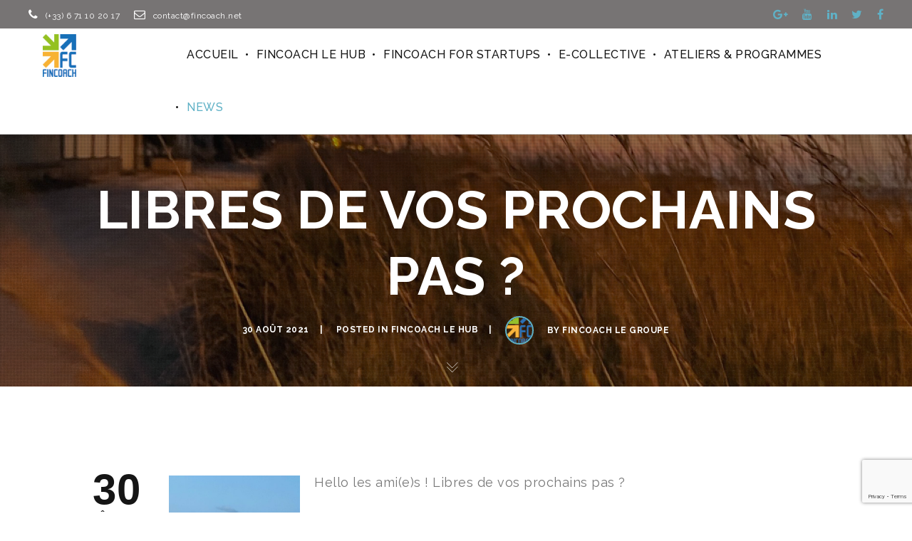

--- FILE ---
content_type: text/html; charset=UTF-8
request_url: https://www.fincoach.net/2021/08/30/libre-de-vos-prochains-pas-du-temps-pour-vous-ici-et-maintenant/
body_size: 29641
content:
<!DOCTYPE html>
<html lang="fr-FR" class="ut-no-js">
<!--
##########################################################################################

BROOKLYN THEME BY UNITED THEMES™

DESIGNED BY MARCEL MOERKENS
DEVELOPED BY MARCEL MOERKENS & MATTHIAS NETTEKOVEN 

© 2017 BROOKLYN THEME
POWERED BY UNITED THEMES™ 
ALL RIGHTS RESERVED

UNITED THEMES™  
WEB DEVELOPMENT FORGE EST.2011
WWW.UNITEDTHEMES.COM

Version: 4.5

##########################################################################################
-->
<head>
    <meta charset="UTF-8">
    <meta name="viewport" content="width=device-width, initial-scale=1, minimum-scale=1, maximum-scale=1">
    
        
        
    		
        <!-- Title -->
        <title>Libres de vos prochains pas ? Du temps pour vous ici et maintenant.</title>

	    
    <!-- RSS & Pingbacks -->
	<link rel="pingback" href="https://www.fincoach.net/xmlrpc.php" />
    <link rel="profile" href="http://gmpg.org/xfn/11">
    
    <!-- Favicon -->
	        
                        
        <link rel="shortcut&#x20;icon" href="http://fincoach.net/wp-content/uploads/2017/09/logo-600x600-web.jpg"  />
        <link rel="icon" href="http://fincoach.net/wp-content/uploads/2017/09/logo-600x600-web.jpg"  />
        
        
    <!-- Apple Touch Icons -->    
        <link rel="apple-touch-icon" href="http://fincoach.net/wp-content/uploads/2017/09/logo-600x600-web.jpg">
        
        <link rel="apple-touch-icon" sizes="72x72" href="http://fincoach.net/wp-content/uploads/2017/09/logo-600x600-web.jpg" />
        
        <link rel="apple-touch-icon" sizes="114x114" href="http://fincoach.net/wp-content/uploads/2017/09/logo-600x600-web.jpg" />
        
        <link rel="apple-touch-icon" sizes="144x144" href="http://fincoach.net/wp-content/uploads/2017/09/logo-600x600-web.jpg" />
            
    <!--[if lt IE 9]>
		<script src="http://html5shiv.googlecode.com/svn/trunk/html5.js"></script>
	<![endif]--> 
    	
    <meta name='robots' content='index, follow, max-image-preview:large, max-snippet:-1, max-video-preview:-1' />

	<!-- This site is optimized with the Yoast SEO plugin v20.3 - https://yoast.com/wordpress/plugins/seo/ -->
	<title>Libres de vos prochains pas ? Du temps pour vous ici et maintenant.</title>
	<meta name="description" content="Libres de vos prochains pas. Prendre le temps de réfléchir à ce qui est bon pour soi. S&#039;autoriser à rêver pour passer à l&#039;action, entreprendre." />
	<link rel="canonical" href="https://www.fincoach.net/2021/08/30/libre-de-vos-prochains-pas-du-temps-pour-vous-ici-et-maintenant/" />
	<meta property="og:locale" content="fr_FR" />
	<meta property="og:type" content="article" />
	<meta property="og:title" content="Libres de vos prochains pas ? Du temps pour vous ici et maintenant." />
	<meta property="og:description" content="Libres de vos prochains pas. Prendre le temps de réfléchir à ce qui est bon pour soi. S&#039;autoriser à rêver pour passer à l&#039;action, entreprendre." />
	<meta property="og:url" content="https://www.fincoach.net/2021/08/30/libre-de-vos-prochains-pas-du-temps-pour-vous-ici-et-maintenant/" />
	<meta property="og:site_name" content="FinCoach le Groupe" />
	<meta property="article:published_time" content="2021-08-30T07:47:43+00:00" />
	<meta property="article:modified_time" content="2021-08-30T08:54:10+00:00" />
	<meta property="og:image" content="https://www.fincoach.net/wp-content/uploads/2021/08/IMG_3233-scaled.jpeg" />
	<meta property="og:image:width" content="1920" />
	<meta property="og:image:height" content="2560" />
	<meta property="og:image:type" content="image/jpeg" />
	<meta name="author" content="FinCoach le Groupe" />
	<meta name="twitter:card" content="summary_large_image" />
	<meta name="twitter:label1" content="Écrit par" />
	<meta name="twitter:data1" content="FinCoach le Groupe" />
	<meta name="twitter:label2" content="Durée de lecture estimée" />
	<meta name="twitter:data2" content="3 minutes" />
	<script type="application/ld+json" class="yoast-schema-graph">{"@context":"https://schema.org","@graph":[{"@type":"Article","@id":"https://www.fincoach.net/2021/08/30/libre-de-vos-prochains-pas-du-temps-pour-vous-ici-et-maintenant/#article","isPartOf":{"@id":"https://www.fincoach.net/2021/08/30/libre-de-vos-prochains-pas-du-temps-pour-vous-ici-et-maintenant/"},"author":{"name":"FinCoach le Groupe","@id":"https://www.fincoach.net/#/schema/person/d80f55aa8db2811adce3d9d690fa1f5f"},"headline":"Libres de vos prochains pas ?","datePublished":"2021-08-30T07:47:43+00:00","dateModified":"2021-08-30T08:54:10+00:00","mainEntityOfPage":{"@id":"https://www.fincoach.net/2021/08/30/libre-de-vos-prochains-pas-du-temps-pour-vous-ici-et-maintenant/"},"wordCount":490,"publisher":{"@id":"https://www.fincoach.net/#organization"},"image":{"@id":"https://www.fincoach.net/2021/08/30/libre-de-vos-prochains-pas-du-temps-pour-vous-ici-et-maintenant/#primaryimage"},"thumbnailUrl":"https://www.fincoach.net/wp-content/uploads/2021/08/IMG_3233-scaled.jpeg","keywords":["créativité","innovation","inspiration","joie au travail","liberte","rencontres","reves"],"articleSection":["Fincoach le Hub"],"inLanguage":"fr-FR"},{"@type":"WebPage","@id":"https://www.fincoach.net/2021/08/30/libre-de-vos-prochains-pas-du-temps-pour-vous-ici-et-maintenant/","url":"https://www.fincoach.net/2021/08/30/libre-de-vos-prochains-pas-du-temps-pour-vous-ici-et-maintenant/","name":"Libres de vos prochains pas ? Du temps pour vous ici et maintenant.","isPartOf":{"@id":"https://www.fincoach.net/#website"},"primaryImageOfPage":{"@id":"https://www.fincoach.net/2021/08/30/libre-de-vos-prochains-pas-du-temps-pour-vous-ici-et-maintenant/#primaryimage"},"image":{"@id":"https://www.fincoach.net/2021/08/30/libre-de-vos-prochains-pas-du-temps-pour-vous-ici-et-maintenant/#primaryimage"},"thumbnailUrl":"https://www.fincoach.net/wp-content/uploads/2021/08/IMG_3233-scaled.jpeg","datePublished":"2021-08-30T07:47:43+00:00","dateModified":"2021-08-30T08:54:10+00:00","description":"Libres de vos prochains pas. Prendre le temps de réfléchir à ce qui est bon pour soi. S'autoriser à rêver pour passer à l'action, entreprendre.","breadcrumb":{"@id":"https://www.fincoach.net/2021/08/30/libre-de-vos-prochains-pas-du-temps-pour-vous-ici-et-maintenant/#breadcrumb"},"inLanguage":"fr-FR","potentialAction":[{"@type":"ReadAction","target":["https://www.fincoach.net/2021/08/30/libre-de-vos-prochains-pas-du-temps-pour-vous-ici-et-maintenant/"]}]},{"@type":"ImageObject","inLanguage":"fr-FR","@id":"https://www.fincoach.net/2021/08/30/libre-de-vos-prochains-pas-du-temps-pour-vous-ici-et-maintenant/#primaryimage","url":"https://www.fincoach.net/wp-content/uploads/2021/08/IMG_3233-scaled.jpeg","contentUrl":"https://www.fincoach.net/wp-content/uploads/2021/08/IMG_3233-scaled.jpeg","width":1920,"height":2560},{"@type":"BreadcrumbList","@id":"https://www.fincoach.net/2021/08/30/libre-de-vos-prochains-pas-du-temps-pour-vous-ici-et-maintenant/#breadcrumb","itemListElement":[{"@type":"ListItem","position":1,"name":"Accueil","item":"https://www.fincoach.net/"},{"@type":"ListItem","position":2,"name":"Blog","item":"https://www.fincoach.net/blog/"},{"@type":"ListItem","position":3,"name":"Libres de vos prochains pas ?"}]},{"@type":"WebSite","@id":"https://www.fincoach.net/#website","url":"https://www.fincoach.net/","name":"FinCoach le Groupe","description":"Espace Coworking FinCoach le Hub - Accompagnement Startups et Grandes Entreprises","publisher":{"@id":"https://www.fincoach.net/#organization"},"potentialAction":[{"@type":"SearchAction","target":{"@type":"EntryPoint","urlTemplate":"https://www.fincoach.net/?s={search_term_string}"},"query-input":"required name=search_term_string"}],"inLanguage":"fr-FR"},{"@type":"Organization","@id":"https://www.fincoach.net/#organization","name":"Fincoach","url":"https://www.fincoach.net/","logo":{"@type":"ImageObject","inLanguage":"fr-FR","@id":"https://www.fincoach.net/#/schema/logo/image/","url":"https://www.fincoach.net/wp-content/uploads/2017/07/Logo-FC-Final.png","contentUrl":"https://www.fincoach.net/wp-content/uploads/2017/07/Logo-FC-Final.png","width":283,"height":425,"caption":"Fincoach"},"image":{"@id":"https://www.fincoach.net/#/schema/logo/image/"}},{"@type":"Person","@id":"https://www.fincoach.net/#/schema/person/d80f55aa8db2811adce3d9d690fa1f5f","name":"FinCoach le Groupe","image":{"@type":"ImageObject","inLanguage":"fr-FR","@id":"https://www.fincoach.net/#/schema/person/image/","url":"https://secure.gravatar.com/avatar/deddf75b47719688cefd9b8c22a11a82?s=96&d=mm&r=g","contentUrl":"https://secure.gravatar.com/avatar/deddf75b47719688cefd9b8c22a11a82?s=96&d=mm&r=g","caption":"FinCoach le Groupe"},"url":"https://www.fincoach.net/author/fincoachadmine/"}]}</script>
	<!-- / Yoast SEO plugin. -->


<link rel='dns-prefetch' href='//fonts.googleapis.com' />
<link rel="alternate" type="application/rss+xml" title="FinCoach le Groupe &raquo; Flux" href="https://www.fincoach.net/feed/" />
<link rel="alternate" type="application/rss+xml" title="FinCoach le Groupe &raquo; Flux des commentaires" href="https://www.fincoach.net/comments/feed/" />
<link rel="alternate" type="application/rss+xml" title="FinCoach le Groupe &raquo; Libres de vos prochains pas ? Flux des commentaires" href="https://www.fincoach.net/2021/08/30/libre-de-vos-prochains-pas-du-temps-pour-vous-ici-et-maintenant/feed/" />
		<!-- This site uses the Google Analytics by MonsterInsights plugin v8.14.1 - Using Analytics tracking - https://www.monsterinsights.com/ -->
							<script src="//www.googletagmanager.com/gtag/js?id=UA-170594672-1"  data-cfasync="false" data-wpfc-render="false" type="text/javascript" async></script>
			<script data-cfasync="false" data-wpfc-render="false" type="text/javascript">
				var mi_version = '8.14.1';
				var mi_track_user = true;
				var mi_no_track_reason = '';
				
								var disableStrs = [
										'ga-disable-G-N35FT7MR5W',
															'ga-disable-UA-170594672-1',
									];

				/* Function to detect opted out users */
				function __gtagTrackerIsOptedOut() {
					for (var index = 0; index < disableStrs.length; index++) {
						if (document.cookie.indexOf(disableStrs[index] + '=true') > -1) {
							return true;
						}
					}

					return false;
				}

				/* Disable tracking if the opt-out cookie exists. */
				if (__gtagTrackerIsOptedOut()) {
					for (var index = 0; index < disableStrs.length; index++) {
						window[disableStrs[index]] = true;
					}
				}

				/* Opt-out function */
				function __gtagTrackerOptout() {
					for (var index = 0; index < disableStrs.length; index++) {
						document.cookie = disableStrs[index] + '=true; expires=Thu, 31 Dec 2099 23:59:59 UTC; path=/';
						window[disableStrs[index]] = true;
					}
				}

				if ('undefined' === typeof gaOptout) {
					function gaOptout() {
						__gtagTrackerOptout();
					}
				}
								window.dataLayer = window.dataLayer || [];

				window.MonsterInsightsDualTracker = {
					helpers: {},
					trackers: {},
				};
				if (mi_track_user) {
					function __gtagDataLayer() {
						dataLayer.push(arguments);
					}

					function __gtagTracker(type, name, parameters) {
						if (!parameters) {
							parameters = {};
						}

						if (parameters.send_to) {
							__gtagDataLayer.apply(null, arguments);
							return;
						}

						if (type === 'event') {
														parameters.send_to = monsterinsights_frontend.v4_id;
							var hookName = name;
							if (typeof parameters['event_category'] !== 'undefined') {
								hookName = parameters['event_category'] + ':' + name;
							}

							if (typeof MonsterInsightsDualTracker.trackers[hookName] !== 'undefined') {
								MonsterInsightsDualTracker.trackers[hookName](parameters);
							} else {
								__gtagDataLayer('event', name, parameters);
							}
							
														parameters.send_to = monsterinsights_frontend.ua;
							__gtagDataLayer(type, name, parameters);
													} else {
							__gtagDataLayer.apply(null, arguments);
						}
					}

					__gtagTracker('js', new Date());
					__gtagTracker('set', {
						'developer_id.dZGIzZG': true,
											});
										__gtagTracker('config', 'G-N35FT7MR5W', {"forceSSL":"true","link_attribution":"true"} );
															__gtagTracker('config', 'UA-170594672-1', {"forceSSL":"true","link_attribution":"true"} );
										window.gtag = __gtagTracker;										(function () {
						/* https://developers.google.com/analytics/devguides/collection/analyticsjs/ */
						/* ga and __gaTracker compatibility shim. */
						var noopfn = function () {
							return null;
						};
						var newtracker = function () {
							return new Tracker();
						};
						var Tracker = function () {
							return null;
						};
						var p = Tracker.prototype;
						p.get = noopfn;
						p.set = noopfn;
						p.send = function () {
							var args = Array.prototype.slice.call(arguments);
							args.unshift('send');
							__gaTracker.apply(null, args);
						};
						var __gaTracker = function () {
							var len = arguments.length;
							if (len === 0) {
								return;
							}
							var f = arguments[len - 1];
							if (typeof f !== 'object' || f === null || typeof f.hitCallback !== 'function') {
								if ('send' === arguments[0]) {
									var hitConverted, hitObject = false, action;
									if ('event' === arguments[1]) {
										if ('undefined' !== typeof arguments[3]) {
											hitObject = {
												'eventAction': arguments[3],
												'eventCategory': arguments[2],
												'eventLabel': arguments[4],
												'value': arguments[5] ? arguments[5] : 1,
											}
										}
									}
									if ('pageview' === arguments[1]) {
										if ('undefined' !== typeof arguments[2]) {
											hitObject = {
												'eventAction': 'page_view',
												'page_path': arguments[2],
											}
										}
									}
									if (typeof arguments[2] === 'object') {
										hitObject = arguments[2];
									}
									if (typeof arguments[5] === 'object') {
										Object.assign(hitObject, arguments[5]);
									}
									if ('undefined' !== typeof arguments[1].hitType) {
										hitObject = arguments[1];
										if ('pageview' === hitObject.hitType) {
											hitObject.eventAction = 'page_view';
										}
									}
									if (hitObject) {
										action = 'timing' === arguments[1].hitType ? 'timing_complete' : hitObject.eventAction;
										hitConverted = mapArgs(hitObject);
										__gtagTracker('event', action, hitConverted);
									}
								}
								return;
							}

							function mapArgs(args) {
								var arg, hit = {};
								var gaMap = {
									'eventCategory': 'event_category',
									'eventAction': 'event_action',
									'eventLabel': 'event_label',
									'eventValue': 'event_value',
									'nonInteraction': 'non_interaction',
									'timingCategory': 'event_category',
									'timingVar': 'name',
									'timingValue': 'value',
									'timingLabel': 'event_label',
									'page': 'page_path',
									'location': 'page_location',
									'title': 'page_title',
								};
								for (arg in args) {
																		if (!(!args.hasOwnProperty(arg) || !gaMap.hasOwnProperty(arg))) {
										hit[gaMap[arg]] = args[arg];
									} else {
										hit[arg] = args[arg];
									}
								}
								return hit;
							}

							try {
								f.hitCallback();
							} catch (ex) {
							}
						};
						__gaTracker.create = newtracker;
						__gaTracker.getByName = newtracker;
						__gaTracker.getAll = function () {
							return [];
						};
						__gaTracker.remove = noopfn;
						__gaTracker.loaded = true;
						window['__gaTracker'] = __gaTracker;
					})();
									} else {
										console.log("");
					(function () {
						function __gtagTracker() {
							return null;
						}

						window['__gtagTracker'] = __gtagTracker;
						window['gtag'] = __gtagTracker;
					})();
									}
			</script>
				<!-- / Google Analytics by MonsterInsights -->
		<script type="text/javascript">
/* <![CDATA[ */
window._wpemojiSettings = {"baseUrl":"https:\/\/s.w.org\/images\/core\/emoji\/15.0.3\/72x72\/","ext":".png","svgUrl":"https:\/\/s.w.org\/images\/core\/emoji\/15.0.3\/svg\/","svgExt":".svg","source":{"concatemoji":"https:\/\/www.fincoach.net\/wp-includes\/js\/wp-emoji-release.min.js?ver=6.5.7"}};
/*! This file is auto-generated */
!function(i,n){var o,s,e;function c(e){try{var t={supportTests:e,timestamp:(new Date).valueOf()};sessionStorage.setItem(o,JSON.stringify(t))}catch(e){}}function p(e,t,n){e.clearRect(0,0,e.canvas.width,e.canvas.height),e.fillText(t,0,0);var t=new Uint32Array(e.getImageData(0,0,e.canvas.width,e.canvas.height).data),r=(e.clearRect(0,0,e.canvas.width,e.canvas.height),e.fillText(n,0,0),new Uint32Array(e.getImageData(0,0,e.canvas.width,e.canvas.height).data));return t.every(function(e,t){return e===r[t]})}function u(e,t,n){switch(t){case"flag":return n(e,"\ud83c\udff3\ufe0f\u200d\u26a7\ufe0f","\ud83c\udff3\ufe0f\u200b\u26a7\ufe0f")?!1:!n(e,"\ud83c\uddfa\ud83c\uddf3","\ud83c\uddfa\u200b\ud83c\uddf3")&&!n(e,"\ud83c\udff4\udb40\udc67\udb40\udc62\udb40\udc65\udb40\udc6e\udb40\udc67\udb40\udc7f","\ud83c\udff4\u200b\udb40\udc67\u200b\udb40\udc62\u200b\udb40\udc65\u200b\udb40\udc6e\u200b\udb40\udc67\u200b\udb40\udc7f");case"emoji":return!n(e,"\ud83d\udc26\u200d\u2b1b","\ud83d\udc26\u200b\u2b1b")}return!1}function f(e,t,n){var r="undefined"!=typeof WorkerGlobalScope&&self instanceof WorkerGlobalScope?new OffscreenCanvas(300,150):i.createElement("canvas"),a=r.getContext("2d",{willReadFrequently:!0}),o=(a.textBaseline="top",a.font="600 32px Arial",{});return e.forEach(function(e){o[e]=t(a,e,n)}),o}function t(e){var t=i.createElement("script");t.src=e,t.defer=!0,i.head.appendChild(t)}"undefined"!=typeof Promise&&(o="wpEmojiSettingsSupports",s=["flag","emoji"],n.supports={everything:!0,everythingExceptFlag:!0},e=new Promise(function(e){i.addEventListener("DOMContentLoaded",e,{once:!0})}),new Promise(function(t){var n=function(){try{var e=JSON.parse(sessionStorage.getItem(o));if("object"==typeof e&&"number"==typeof e.timestamp&&(new Date).valueOf()<e.timestamp+604800&&"object"==typeof e.supportTests)return e.supportTests}catch(e){}return null}();if(!n){if("undefined"!=typeof Worker&&"undefined"!=typeof OffscreenCanvas&&"undefined"!=typeof URL&&URL.createObjectURL&&"undefined"!=typeof Blob)try{var e="postMessage("+f.toString()+"("+[JSON.stringify(s),u.toString(),p.toString()].join(",")+"));",r=new Blob([e],{type:"text/javascript"}),a=new Worker(URL.createObjectURL(r),{name:"wpTestEmojiSupports"});return void(a.onmessage=function(e){c(n=e.data),a.terminate(),t(n)})}catch(e){}c(n=f(s,u,p))}t(n)}).then(function(e){for(var t in e)n.supports[t]=e[t],n.supports.everything=n.supports.everything&&n.supports[t],"flag"!==t&&(n.supports.everythingExceptFlag=n.supports.everythingExceptFlag&&n.supports[t]);n.supports.everythingExceptFlag=n.supports.everythingExceptFlag&&!n.supports.flag,n.DOMReady=!1,n.readyCallback=function(){n.DOMReady=!0}}).then(function(){return e}).then(function(){var e;n.supports.everything||(n.readyCallback(),(e=n.source||{}).concatemoji?t(e.concatemoji):e.wpemoji&&e.twemoji&&(t(e.twemoji),t(e.wpemoji)))}))}((window,document),window._wpemojiSettings);
/* ]]> */
</script>
<link rel='stylesheet' id='mediaelement-css' href='https://www.fincoach.net/wp-includes/js/mediaelement/mediaelementplayer-legacy.min.css?ver=4.2.17' type='text/css' media='all' />
<link rel='stylesheet' id='wp-mediaelement-css' href='https://www.fincoach.net/wp-includes/js/mediaelement/wp-mediaelement.min.css?ver=6.5.7' type='text/css' media='all' />
<link rel='stylesheet' id='ut-flexslider-css' href='https://www.fincoach.net/wp-content/themes/brooklyn/css/flexslider.min.css?ver=6.5.7' type='text/css' media='all' />
<link rel='stylesheet' id='ut-portfolio-css' href='https://www.fincoach.net/wp-content/themes/brooklyn/css/ut.portfolio.style.min.css?ver=6.5.7' type='text/css' media='all' />
<link rel='stylesheet' id='ut-lightgallery-css' href='https://www.fincoach.net/wp-content/plugins/ut-portfolio/assets/vendor/lightGallery/css/lightgallery.min.css?ver=6.5.7' type='text/css' media='all' />
<link rel='stylesheet' id='ut-table-css' href='https://www.fincoach.net/wp-content/themes/brooklyn/css/ut.table.style.min.css?ver=6.5.7' type='text/css' media='all' />
<link rel='stylesheet' id='ut-responsive-grid-css' href='https://www.fincoach.net/wp-content/plugins/ut-shortcodes/css/ut-responsive-grid.min.css?ver=6.5.7' type='text/css' media='all' />
<link rel='stylesheet' id='ut-animate-css' href='https://www.fincoach.net/wp-content/plugins/ut-shortcodes/css/ut.animate.min.css?ver=6.5.7' type='text/css' media='all' />
<link rel='stylesheet' id='ut-elastislide-css' href='https://www.fincoach.net/wp-content/themes/brooklyn/css/ut.elastislide.min.css?ver=6.5.7' type='text/css' media='all' />
<link rel='stylesheet' id='ut-fancyrotator-css' href='https://www.fincoach.net/wp-content/plugins/ut-shortcodes/css/ut.fancyrotator.min.css?ver=6.5.7' type='text/css' media='all' />
<link rel='stylesheet' id='ut-shortcodes-css' href='https://www.fincoach.net/wp-content/themes/brooklyn/css/ut.shortcode.min.css?ver=6.5.7' type='text/css' media='all' />
<link rel='stylesheet' id='js_composer_front-css' href='https://www.fincoach.net/wp-content/plugins/js_composer/assets/css/js_composer.min.css?ver=5.1.1' type='text/css' media='all' />
<link rel='stylesheet' id='ut-bklynicons-css' href='https://www.fincoach.net/wp-content/plugins/ut-shortcodes/css/bklynicons/bklynicons.css?ver=6.5.7' type='text/css' media='all' />
<link rel='stylesheet' id='ut-vc-shortcodes-css' href='https://www.fincoach.net/wp-content/themes/brooklyn/css/ut.vc.shortcodes.min.css?ver=6.5.7' type='text/css' media='all' />
<link rel='stylesheet' id='ut-twitter-css' href='https://www.fincoach.net/wp-content/plugins/ut-twitter/css/ut.twitter.css?ver=6.5.7' type='text/css' media='all' />
<style id='wp-emoji-styles-inline-css' type='text/css'>

	img.wp-smiley, img.emoji {
		display: inline !important;
		border: none !important;
		box-shadow: none !important;
		height: 1em !important;
		width: 1em !important;
		margin: 0 0.07em !important;
		vertical-align: -0.1em !important;
		background: none !important;
		padding: 0 !important;
	}
</style>
<link rel='stylesheet' id='wp-block-library-css' href='https://www.fincoach.net/wp-includes/css/dist/block-library/style.min.css?ver=6.5.7' type='text/css' media='all' />
<style id='classic-theme-styles-inline-css' type='text/css'>
/*! This file is auto-generated */
.wp-block-button__link{color:#fff;background-color:#32373c;border-radius:9999px;box-shadow:none;text-decoration:none;padding:calc(.667em + 2px) calc(1.333em + 2px);font-size:1.125em}.wp-block-file__button{background:#32373c;color:#fff;text-decoration:none}
</style>
<style id='global-styles-inline-css' type='text/css'>
body{--wp--preset--color--black: #000000;--wp--preset--color--cyan-bluish-gray: #abb8c3;--wp--preset--color--white: #ffffff;--wp--preset--color--pale-pink: #f78da7;--wp--preset--color--vivid-red: #cf2e2e;--wp--preset--color--luminous-vivid-orange: #ff6900;--wp--preset--color--luminous-vivid-amber: #fcb900;--wp--preset--color--light-green-cyan: #7bdcb5;--wp--preset--color--vivid-green-cyan: #00d084;--wp--preset--color--pale-cyan-blue: #8ed1fc;--wp--preset--color--vivid-cyan-blue: #0693e3;--wp--preset--color--vivid-purple: #9b51e0;--wp--preset--gradient--vivid-cyan-blue-to-vivid-purple: linear-gradient(135deg,rgba(6,147,227,1) 0%,rgb(155,81,224) 100%);--wp--preset--gradient--light-green-cyan-to-vivid-green-cyan: linear-gradient(135deg,rgb(122,220,180) 0%,rgb(0,208,130) 100%);--wp--preset--gradient--luminous-vivid-amber-to-luminous-vivid-orange: linear-gradient(135deg,rgba(252,185,0,1) 0%,rgba(255,105,0,1) 100%);--wp--preset--gradient--luminous-vivid-orange-to-vivid-red: linear-gradient(135deg,rgba(255,105,0,1) 0%,rgb(207,46,46) 100%);--wp--preset--gradient--very-light-gray-to-cyan-bluish-gray: linear-gradient(135deg,rgb(238,238,238) 0%,rgb(169,184,195) 100%);--wp--preset--gradient--cool-to-warm-spectrum: linear-gradient(135deg,rgb(74,234,220) 0%,rgb(151,120,209) 20%,rgb(207,42,186) 40%,rgb(238,44,130) 60%,rgb(251,105,98) 80%,rgb(254,248,76) 100%);--wp--preset--gradient--blush-light-purple: linear-gradient(135deg,rgb(255,206,236) 0%,rgb(152,150,240) 100%);--wp--preset--gradient--blush-bordeaux: linear-gradient(135deg,rgb(254,205,165) 0%,rgb(254,45,45) 50%,rgb(107,0,62) 100%);--wp--preset--gradient--luminous-dusk: linear-gradient(135deg,rgb(255,203,112) 0%,rgb(199,81,192) 50%,rgb(65,88,208) 100%);--wp--preset--gradient--pale-ocean: linear-gradient(135deg,rgb(255,245,203) 0%,rgb(182,227,212) 50%,rgb(51,167,181) 100%);--wp--preset--gradient--electric-grass: linear-gradient(135deg,rgb(202,248,128) 0%,rgb(113,206,126) 100%);--wp--preset--gradient--midnight: linear-gradient(135deg,rgb(2,3,129) 0%,rgb(40,116,252) 100%);--wp--preset--font-size--small: 13px;--wp--preset--font-size--medium: 20px;--wp--preset--font-size--large: 36px;--wp--preset--font-size--x-large: 42px;--wp--preset--spacing--20: 0.44rem;--wp--preset--spacing--30: 0.67rem;--wp--preset--spacing--40: 1rem;--wp--preset--spacing--50: 1.5rem;--wp--preset--spacing--60: 2.25rem;--wp--preset--spacing--70: 3.38rem;--wp--preset--spacing--80: 5.06rem;--wp--preset--shadow--natural: 6px 6px 9px rgba(0, 0, 0, 0.2);--wp--preset--shadow--deep: 12px 12px 50px rgba(0, 0, 0, 0.4);--wp--preset--shadow--sharp: 6px 6px 0px rgba(0, 0, 0, 0.2);--wp--preset--shadow--outlined: 6px 6px 0px -3px rgba(255, 255, 255, 1), 6px 6px rgba(0, 0, 0, 1);--wp--preset--shadow--crisp: 6px 6px 0px rgba(0, 0, 0, 1);}:where(.is-layout-flex){gap: 0.5em;}:where(.is-layout-grid){gap: 0.5em;}body .is-layout-flex{display: flex;}body .is-layout-flex{flex-wrap: wrap;align-items: center;}body .is-layout-flex > *{margin: 0;}body .is-layout-grid{display: grid;}body .is-layout-grid > *{margin: 0;}:where(.wp-block-columns.is-layout-flex){gap: 2em;}:where(.wp-block-columns.is-layout-grid){gap: 2em;}:where(.wp-block-post-template.is-layout-flex){gap: 1.25em;}:where(.wp-block-post-template.is-layout-grid){gap: 1.25em;}.has-black-color{color: var(--wp--preset--color--black) !important;}.has-cyan-bluish-gray-color{color: var(--wp--preset--color--cyan-bluish-gray) !important;}.has-white-color{color: var(--wp--preset--color--white) !important;}.has-pale-pink-color{color: var(--wp--preset--color--pale-pink) !important;}.has-vivid-red-color{color: var(--wp--preset--color--vivid-red) !important;}.has-luminous-vivid-orange-color{color: var(--wp--preset--color--luminous-vivid-orange) !important;}.has-luminous-vivid-amber-color{color: var(--wp--preset--color--luminous-vivid-amber) !important;}.has-light-green-cyan-color{color: var(--wp--preset--color--light-green-cyan) !important;}.has-vivid-green-cyan-color{color: var(--wp--preset--color--vivid-green-cyan) !important;}.has-pale-cyan-blue-color{color: var(--wp--preset--color--pale-cyan-blue) !important;}.has-vivid-cyan-blue-color{color: var(--wp--preset--color--vivid-cyan-blue) !important;}.has-vivid-purple-color{color: var(--wp--preset--color--vivid-purple) !important;}.has-black-background-color{background-color: var(--wp--preset--color--black) !important;}.has-cyan-bluish-gray-background-color{background-color: var(--wp--preset--color--cyan-bluish-gray) !important;}.has-white-background-color{background-color: var(--wp--preset--color--white) !important;}.has-pale-pink-background-color{background-color: var(--wp--preset--color--pale-pink) !important;}.has-vivid-red-background-color{background-color: var(--wp--preset--color--vivid-red) !important;}.has-luminous-vivid-orange-background-color{background-color: var(--wp--preset--color--luminous-vivid-orange) !important;}.has-luminous-vivid-amber-background-color{background-color: var(--wp--preset--color--luminous-vivid-amber) !important;}.has-light-green-cyan-background-color{background-color: var(--wp--preset--color--light-green-cyan) !important;}.has-vivid-green-cyan-background-color{background-color: var(--wp--preset--color--vivid-green-cyan) !important;}.has-pale-cyan-blue-background-color{background-color: var(--wp--preset--color--pale-cyan-blue) !important;}.has-vivid-cyan-blue-background-color{background-color: var(--wp--preset--color--vivid-cyan-blue) !important;}.has-vivid-purple-background-color{background-color: var(--wp--preset--color--vivid-purple) !important;}.has-black-border-color{border-color: var(--wp--preset--color--black) !important;}.has-cyan-bluish-gray-border-color{border-color: var(--wp--preset--color--cyan-bluish-gray) !important;}.has-white-border-color{border-color: var(--wp--preset--color--white) !important;}.has-pale-pink-border-color{border-color: var(--wp--preset--color--pale-pink) !important;}.has-vivid-red-border-color{border-color: var(--wp--preset--color--vivid-red) !important;}.has-luminous-vivid-orange-border-color{border-color: var(--wp--preset--color--luminous-vivid-orange) !important;}.has-luminous-vivid-amber-border-color{border-color: var(--wp--preset--color--luminous-vivid-amber) !important;}.has-light-green-cyan-border-color{border-color: var(--wp--preset--color--light-green-cyan) !important;}.has-vivid-green-cyan-border-color{border-color: var(--wp--preset--color--vivid-green-cyan) !important;}.has-pale-cyan-blue-border-color{border-color: var(--wp--preset--color--pale-cyan-blue) !important;}.has-vivid-cyan-blue-border-color{border-color: var(--wp--preset--color--vivid-cyan-blue) !important;}.has-vivid-purple-border-color{border-color: var(--wp--preset--color--vivid-purple) !important;}.has-vivid-cyan-blue-to-vivid-purple-gradient-background{background: var(--wp--preset--gradient--vivid-cyan-blue-to-vivid-purple) !important;}.has-light-green-cyan-to-vivid-green-cyan-gradient-background{background: var(--wp--preset--gradient--light-green-cyan-to-vivid-green-cyan) !important;}.has-luminous-vivid-amber-to-luminous-vivid-orange-gradient-background{background: var(--wp--preset--gradient--luminous-vivid-amber-to-luminous-vivid-orange) !important;}.has-luminous-vivid-orange-to-vivid-red-gradient-background{background: var(--wp--preset--gradient--luminous-vivid-orange-to-vivid-red) !important;}.has-very-light-gray-to-cyan-bluish-gray-gradient-background{background: var(--wp--preset--gradient--very-light-gray-to-cyan-bluish-gray) !important;}.has-cool-to-warm-spectrum-gradient-background{background: var(--wp--preset--gradient--cool-to-warm-spectrum) !important;}.has-blush-light-purple-gradient-background{background: var(--wp--preset--gradient--blush-light-purple) !important;}.has-blush-bordeaux-gradient-background{background: var(--wp--preset--gradient--blush-bordeaux) !important;}.has-luminous-dusk-gradient-background{background: var(--wp--preset--gradient--luminous-dusk) !important;}.has-pale-ocean-gradient-background{background: var(--wp--preset--gradient--pale-ocean) !important;}.has-electric-grass-gradient-background{background: var(--wp--preset--gradient--electric-grass) !important;}.has-midnight-gradient-background{background: var(--wp--preset--gradient--midnight) !important;}.has-small-font-size{font-size: var(--wp--preset--font-size--small) !important;}.has-medium-font-size{font-size: var(--wp--preset--font-size--medium) !important;}.has-large-font-size{font-size: var(--wp--preset--font-size--large) !important;}.has-x-large-font-size{font-size: var(--wp--preset--font-size--x-large) !important;}
.wp-block-navigation a:where(:not(.wp-element-button)){color: inherit;}
:where(.wp-block-post-template.is-layout-flex){gap: 1.25em;}:where(.wp-block-post-template.is-layout-grid){gap: 1.25em;}
:where(.wp-block-columns.is-layout-flex){gap: 2em;}:where(.wp-block-columns.is-layout-grid){gap: 2em;}
.wp-block-pullquote{font-size: 1.5em;line-height: 1.6;}
</style>
<link rel='stylesheet' id='contact-form-7-css' href='https://www.fincoach.net/wp-content/plugins/contact-form-7/includes/css/styles.css?ver=5.7.6' type='text/css' media='all' />
<link rel='stylesheet' id='rs-plugin-settings-css' href='https://www.fincoach.net/wp-content/plugins/revslider/public/assets/css/settings.css?ver=5.4.5.1' type='text/css' media='all' />
<style id='rs-plugin-settings-inline-css' type='text/css'>
#rs-demo-id {}
</style>
<link rel='stylesheet' id='SFSImainCss-css' href='https://www.fincoach.net/wp-content/plugins/ultimate-social-media-icons/css/sfsi-style.css?ver=2.9.2' type='text/css' media='all' />
<link rel='stylesheet' id='woocommerce-layout-css' href='https://www.fincoach.net/wp-content/plugins/woocommerce/assets/css/woocommerce-layout.css?ver=6.3.1' type='text/css' media='all' />
<link rel='stylesheet' id='woocommerce-smallscreen-css' href='https://www.fincoach.net/wp-content/plugins/woocommerce/assets/css/woocommerce-smallscreen.css?ver=6.3.1' type='text/css' media='only screen and (max-width: 768px)' />
<link rel='stylesheet' id='woocommerce-general-css' href='https://www.fincoach.net/wp-content/plugins/woocommerce/assets/css/woocommerce.css?ver=6.3.1' type='text/css' media='all' />
<style id='woocommerce-inline-inline-css' type='text/css'>
.woocommerce form .form-row .required { visibility: visible; }
</style>
<link rel='stylesheet' id='mc4wp-form-basic-css' href='https://www.fincoach.net/wp-content/plugins/mailchimp-for-wp/assets/css/form-basic.css?ver=4.9.14' type='text/css' media='all' />
<link rel='stylesheet' id='ut_body_font_type-css' href='//fonts.googleapis.com/css?family=Raleway%3A400&#038;subset=latin&#038;ver=6.5.7' type='text/css' media='all' />
<link rel='stylesheet' id='ut_blockquote_font_type-css' href='//fonts.googleapis.com/css?family=Peralta%3A400&#038;subset=latin&#038;ver=6.5.7' type='text/css' media='all' />
<link rel='stylesheet' id='ut_front_hero_font_type-css' href='//fonts.googleapis.com/css?family=Raleway%3A700&#038;subset=latin&#038;ver=6.5.7' type='text/css' media='all' />
<link rel='stylesheet' id='ut_front_catchphrase_top_font_type-css' href='//fonts.googleapis.com/css?family=Raleway%3A500&#038;ver=6.5.7' type='text/css' media='all' />
<link rel='stylesheet' id='ut_global_lead_font_type-css' href='//fonts.googleapis.com/css?family=Raleway%3A500&#038;subset=latin&#038;ver=6.5.7' type='text/css' media='all' />
<link rel='stylesheet' id='ut_footer_widgets_headline_font_type-css' href='//fonts.googleapis.com/css?family=Oswald%3A700&#038;subset=latin&#038;ver=6.5.7' type='text/css' media='all' />
<link rel='stylesheet' id='ut-main-font-face-css' href='https://www.fincoach.net/wp-content/themes/brooklyn/css/ut-fontface.min.css?ver=6.5.7' type='text/css' media='all' />
<link rel='stylesheet' id='ut-fontawesome-css' href='https://www.fincoach.net/wp-content/themes/brooklyn/css/font-awesome.min.css?ver=6.5.7' type='text/css' media='all' />
<link rel='stylesheet' id='ut-superfish-css' href='https://www.fincoach.net/wp-content/themes/brooklyn/css/ut-superfish.min.css?ver=6.5.7' type='text/css' media='all' />
<link rel='stylesheet' id='ut-main-style-css' href='https://www.fincoach.net/wp-content/themes/brooklyn/style.css?ver=4.5' type='text/css' media='all' />
<style id='akismet-widget-style-inline-css' type='text/css'>

			.a-stats {
				--akismet-color-mid-green: #357b49;
				--akismet-color-white: #fff;
				--akismet-color-light-grey: #f6f7f7;

				max-width: 350px;
				width: auto;
			}

			.a-stats * {
				all: unset;
				box-sizing: border-box;
			}

			.a-stats strong {
				font-weight: 600;
			}

			.a-stats a.a-stats__link,
			.a-stats a.a-stats__link:visited,
			.a-stats a.a-stats__link:active {
				background: var(--akismet-color-mid-green);
				border: none;
				box-shadow: none;
				border-radius: 8px;
				color: var(--akismet-color-white);
				cursor: pointer;
				display: block;
				font-family: -apple-system, BlinkMacSystemFont, 'Segoe UI', 'Roboto', 'Oxygen-Sans', 'Ubuntu', 'Cantarell', 'Helvetica Neue', sans-serif;
				font-weight: 500;
				padding: 12px;
				text-align: center;
				text-decoration: none;
				transition: all 0.2s ease;
			}

			/* Extra specificity to deal with TwentyTwentyOne focus style */
			.widget .a-stats a.a-stats__link:focus {
				background: var(--akismet-color-mid-green);
				color: var(--akismet-color-white);
				text-decoration: none;
			}

			.a-stats a.a-stats__link:hover {
				filter: brightness(110%);
				box-shadow: 0 4px 12px rgba(0, 0, 0, 0.06), 0 0 2px rgba(0, 0, 0, 0.16);
			}

			.a-stats .count {
				color: var(--akismet-color-white);
				display: block;
				font-size: 1.5em;
				line-height: 1.4;
				padding: 0 13px;
				white-space: nowrap;
			}
		
</style>
<script type="text/javascript" src="https://www.fincoach.net/wp-content/plugins/google-analytics-for-wordpress/assets/js/frontend-gtag.min.js?ver=8.14.1" id="monsterinsights-frontend-script-js"></script>
<script data-cfasync="false" data-wpfc-render="false" type="text/javascript" id='monsterinsights-frontend-script-js-extra'>/* <![CDATA[ */
var monsterinsights_frontend = {"js_events_tracking":"true","download_extensions":"doc,pdf,ppt,zip,xls,docx,pptx,xlsx","inbound_paths":"[{\"path\":\"\\\/go\\\/\",\"label\":\"affiliate\"},{\"path\":\"\\\/recommend\\\/\",\"label\":\"affiliate\"}]","home_url":"https:\/\/www.fincoach.net","hash_tracking":"false","ua":"UA-170594672-1","v4_id":"G-N35FT7MR5W"};/* ]]> */
</script>
<script type="text/javascript" src="https://www.fincoach.net/wp-includes/js/jquery/jquery.min.js?ver=3.7.1" id="jquery-core-js"></script>
<script type="text/javascript" src="https://www.fincoach.net/wp-includes/js/jquery/jquery-migrate.min.js?ver=3.4.1" id="jquery-migrate-js"></script>
<script type="text/javascript" src="https://www.fincoach.net/wp-content/plugins/revslider/public/assets/js/jquery.themepunch.tools.min.js?ver=5.4.5.1" id="tp-tools-js"></script>
<script type="text/javascript" src="https://www.fincoach.net/wp-content/plugins/revslider/public/assets/js/jquery.themepunch.revolution.min.js?ver=5.4.5.1" id="revmin-js"></script>
<script type="text/javascript" src="https://www.fincoach.net/wp-content/plugins/ut-portfolio/assets/js/jquery.isotope.min.js?ver=4.2.8" id="ut-isotope-js-js"></script>
<script type="text/javascript" src="https://www.fincoach.net/wp-content/plugins/ut-shortcodes/js/plugins/modernizr/modernizr.min.js?ver=2.6.2" id="modernizr-js"></script>
<script type="text/javascript" src="https://www.fincoach.net/wp-content/plugins/ut-shortcodes/js/plugins/elastislider/jquery.elastislide.min.js?ver=6.5.7" id="ut-elastislider-js-js"></script>
<script type="text/javascript" src="https://www.fincoach.net/wp-content/plugins/woocommerce/assets/js/jquery-blockui/jquery.blockUI.min.js?ver=2.7.0-wc.6.3.1" id="jquery-blockui-js"></script>
<script type="text/javascript" id="wc-add-to-cart-js-extra">
/* <![CDATA[ */
var wc_add_to_cart_params = {"ajax_url":"\/wp-admin\/admin-ajax.php","wc_ajax_url":"\/?wc-ajax=%%endpoint%%","i18n_view_cart":"Voir le panier","cart_url":"https:\/\/www.fincoach.net\/panier\/","is_cart":"","cart_redirect_after_add":"yes"};
/* ]]> */
</script>
<script type="text/javascript" src="https://www.fincoach.net/wp-content/plugins/woocommerce/assets/js/frontend/add-to-cart.min.js?ver=6.3.1" id="wc-add-to-cart-js"></script>
<script type="text/javascript" src="https://www.fincoach.net/wp-content/plugins/js_composer/assets/js/vendors/woocommerce-add-to-cart.js?ver=5.1.1" id="vc_woocommerce-add-to-cart-js-js"></script>
<script type="text/javascript" src="https://www.fincoach.net/wp-content/themes/brooklyn/js/ut-scriptlibrary.min.js?ver=1.0" id="ut-scriptlibrary-js"></script>
<link rel="https://api.w.org/" href="https://www.fincoach.net/wp-json/" /><link rel="alternate" type="application/json" href="https://www.fincoach.net/wp-json/wp/v2/posts/3972" /><link rel="EditURI" type="application/rsd+xml" title="RSD" href="https://www.fincoach.net/xmlrpc.php?rsd" />
<meta name="generator" content="WordPress 6.5.7" />
<meta name="generator" content="WooCommerce 6.3.1" />
<link rel='shortlink' href='https://www.fincoach.net/?p=3972' />
<link rel="alternate" type="application/json+oembed" href="https://www.fincoach.net/wp-json/oembed/1.0/embed?url=https%3A%2F%2Fwww.fincoach.net%2F2021%2F08%2F30%2Flibre-de-vos-prochains-pas-du-temps-pour-vous-ici-et-maintenant%2F" />
<link rel="alternate" type="text/xml+oembed" href="https://www.fincoach.net/wp-json/oembed/1.0/embed?url=https%3A%2F%2Fwww.fincoach.net%2F2021%2F08%2F30%2Flibre-de-vos-prochains-pas-du-temps-pour-vous-ici-et-maintenant%2F&#038;format=xml" />
<meta name="follow.[base64]" content="z3TVgqKCgKxthrcQ4jEb"/><style id="ut-global-custom-css" type="text/css">::-moz-selection { background: #5FB1C6; }::selection { background: #5FB1C6; }a { color: #5FB1C6; }.lead a,.wpb_text_column a,.ut-twitter-rotator h2 a,.ut-vc-disabled .entry-content a,.comment-content a:not(.more-link),.type-post .entry-content :not(.tags-links) a:not(.more-link):not([class*="mashicon-"]):not(.ut-slider-maximize):not(.ut-prev-gallery-slide):not(.ut-next-gallery-slide):not(.ut-owl-video-play-icon):not(.owl-item-link):not(.flex-prev):not(.flex-next):not(.ut-prev-gallery-slide):not(.ut-next-gallery-slide) {color: #151515;text-decoration: underline;font-weight: bold;}.lead a:hover,.lead a:active,.lead a:focus,..ut-twitter-rotator h2 a:hover,.ut-twitter-rotator h2 a:active,.ut-twitter-rotator h2 a:focus,.wpb_text_column a:hover,.wpb_text_column a:active,.wpb_text_column a:focus,.ut-vc-disabled .entry-content a:hover,.ut-vc-disabled .entry-content a:active,.ut-vc-disabled .entry-content a:focus,.comment-content a:not(.more-link):hover,.type-post .entry-content :not(.tags-links) a:not(.more-link):not([class*="mashicon-"]):not(.ut-prev-gallery-slide):not(.ut-next-gallery-slide):not(.ut-slider-maximize):not(.ut-owl-video-play-icon):not(.owl-item-link):not(.flex-prev):not(.flex-next):hover,.comment-content a:not(.more-link):active,.type-post .entry-content :not(.tags-links) a:not(.more-link):not([class*="mashicon-"]):not(.ut-prev-gallery-slide):not(.ut-next-gallery-slide):not(.ut-slider-maximize):not(.ut-owl-video-play-icon):not(.owl-item-link):not(.flex-prev):not(.flex-next):active,.comment-content a:not(.more-link):focus,.type-post .entry-content :not(.tags-links) a:not(.more-link):not([class*="mashicon-"]):not(.ut-prev-gallery-slide):not(.ut-next-gallery-slide):not(.ut-slider-maximize):not(.ut-owl-video-play-icon):not(.owl-item-link):not(.flex-prev):not(.flex-next):focus {color: #5FB1C6; }ins, mark { background:#5FB1C6; }.page-title ins,.section-title ins {background: transparent;padding: 0;color: #5FB1C6;}.lead ins {color:#5FB1C6; }.themecolor{ color: #5FB1C6; }.lead span {color: #5FB1C6; }.comment-reply-link:hover i,.comment-reply-link:active i,.comment-reply-link:focus i {color: #5FB1C6; }.themecolor-bg {background:#5FB1C6; }.img-hover { background:rgb(95,177,198);background:rgba(95,177,198, 0.85); }.author-avatar img,.bypostauthor .comment-avatar img,.ut-hero-meta-author .ut-entry-avatar-image img,.ut-archive-hero-avatar img {border-color: #5FB1C6; }.ha-transparent #navigation ul li a:not(.bklyn-btn):hover { color: #5FB1C6; }.ut-glow {color: #5FB1C6;text-shadow:0 0 40px #5FB1C6, 2px 2px 3px black; }.ut-language-selector a:hover { color: #5FB1C6; }.ut-video-post-icon {background:#5FB1C6; }.error404 .hero-btn-holder .ut-btn:hover,.error404 .hero-btn-holder .ut-btn:active,.error404 .hero-btn-holder .ut-btn:focus {background:#5FB1C6;}.site-logo img { max-height: 60px; }@media (min-width: 1601px) {.side-site-logo img {max-width: 100%;}}.ut-header-dark .site-logo .logo a:hover { color:#5FB1C6;}blockquote { border-color:#5FB1C6; }blockquote span:not(.quote-right):not(.quote-left) { color:#5FB1C6;}.ut-format-link:hover,.ut-format-link:active,.ut-format-link:focus {background:#5FB1C6;}h1 a:hover, h2 a:hover, h3 a:hover, h4 a:hover, h5 a:hover, h6 a:hover {color:#5FB1C6;}button,input[type="button"],input[type="submit"] {color: #FFF;background: #151515;font-weight: bold;}button:hover,button:focus,button:active,input[type="button"]:hover,input[type="button"]:focus,input[type="button"]:active,input[type="submit"]:hover,input[type="submit"]:focus,input[type="submit"]:active{color: #FFF;background:#5FB1C6;}.ut-footer-light button:hover,.ut-footer-light button:focus,.ut-footer-light button:active,.ut-footer-light input[type="button"]:hover,.ut-footer-light input[type="button"]:focus,.ut-footer-light input[type="button"]:active,.ut-footer-light input[type="submit"]:hover,.ut-footer-light input[type="submit"]:focus,.ut-footer-light input[type="submit"]:active {background:#5FB1C6;}.ut-footer-dark button, .ut-footer-dark input[type="submit"], .ut-footer-dark input[type="button"] {background:#5FB1C6;}.ut-footer-custom button, .ut-footer-custom input[type="submit"], .ut-footer-custom input[type="button"] {color: #FFFFFF;background:#5FB1C6;}.ut-footer-custom button:hover,.ut-footer-custom button:focus,.ut-footer-custom button:active,.ut-footer-custom input[type="button"]:hover,.ut-footer-custom input[type="button"]:focus,.ut-footer-custom input[type="button"]:active,.ut-footer-custom input[type="submit"]:hover,.ut-footer-custom input[type="submit"]:focus,.ut-footer-custom input[type="submit"]:active{color: #FFFFFF;background:#151515;}.ut-footer-light button, .ut-footer-light input[type="submit"], .ut-footer-light input[type="button"],.ut-footer-dark button, .ut-footer-dark input[type="submit"], .ut-footer-dark input[type="button"],.ut-footer-custom button, .ut-footer-custom input[type="submit"], .ut-footer-custom input[type="button"] { -webkit-border-radius:0;-moz-border-radius:0; border-radius:0;}#contact-section.light button, #contact-section.light input[type="submit"], #contact-section.light input[type="button"],.ut-hero-form.light button, .ut-hero-form.light input[type="submit"], .ut-hero-form.light input[type="button"] {background:#5FB1C6;}#contact-section.dark button:hover,#contact-section.dark button:focus,#contact-section.dark button:active,#contact-section.dark input[type="button"]:hover,#contact-section.dark input[type="button"]:focus,#contact-section.dark input[type="button"]:active,#contact-section.dark input[type="submit"]:hover,#contact-section.dark input[type="submit"]:focus,#contact-section.dark input[type="submit"]:active {background:#5FB1C6;}#contact-section.light button, #contact-section.light input[type="submit"], #contact-section.light input[type="button"],#contact-section.dark button, #contact-section.dark input[type="submit"], #contact-section.dark input[type="button"] {color: #FFFFFF;background:#151515;}#contact-section.light button:hover,#contact-section.light button:focus,#contact-section.light button:active,#contact-section.light input[type="button"]:hover,#contact-section.light input[type="button"]:focus,#contact-section.light input[type="button"]:active,#contact-section.light input[type="submit"]:hover,#contact-section.light input[type="submit"]:focus,#contact-section.light input[type="submit"]:active,#contact-section.dark button:hover,#contact-section.dark button:focus,#contact-section.dark button:active,#contact-section.dark input[type="button"]:hover,#contact-section.dark input[type="button"]:focus,#contact-section.dark input[type="button"]:active,#contact-section.dark input[type="submit"]:hover,#contact-section.dark input[type="submit"]:focus,#contact-section.dark input[type="submit"]:active {color: #FFFFFF;background:#FFBF00;font-weight: bold;}#contact-section.light button, #contact-section.light input[type="submit"], #contact-section.light input[type="button"],#contact-section.dark button, #contact-section.dark input[type="submit"], #contact-section.dark input[type="button"] { -webkit-border-radius:0;-moz-border-radius:0; border-radius:0;}.mejs-controls .mejs-time-rail .mejs-time-current, .mejs-controls .mejs-horizontal-volume-slider .mejs-horizontal-volume-current { background:#5FB1C6 !important; }.more-link:hover i,.more-link:active i,.more-link:focus i { color:#5FB1C6; }.format-link .entry-header a { background:#5FB1C6 !important; }.ut-avatar-overlay { background:rgb(95,177,198); background:rgba(95,177,198, 0.85);}div.wpcf7-validation-errors { border-color:#5FB1C6;}.count { color:#5FB1C6; }.team-member-details { background:rgb(95,177,198);background:rgba(95,177,198, 0.85 ); }.about-icon { background:#5FB1C6; }.cta-section { background:#5FB1C6 !important; }.icons-ul i { color:#5FB1C6; }#secondary a:hover, .page-template-templatestemplate-archive-php a:hover { color:#5FB1C6; } #ut-loader-logo { max-width: 720px;}#qLoverlay { background: #FFFFFF; }.ut-loading-bar-style2 .ut-loading-bar-style2-ball-effect { background-color: #151515; }.ut-loading-bar-style3-outer { border-color: #151515; }.ut-loading-bar-style-3-inner { background-color: #151515;}.ut-loader__bar4, .ut-loader__ball4 { background: #151515; }.ut-loading-bar-style5-inner { color: #151515; }#qLoverlay .ut-double-bounce1, #qLoverlay .ut-double-bounce2 {background: #151515;}.sk-cube-grid .sk-cube { background-color: #151515; }.ut-inner-overlay .ut-loading-text p { color:!important; }.ut-inner-overlay .ut-loading-text { margin-top: 20px !important; }.ut-loader-overlay { background: #FFFFFF;}body {font-family:"Raleway"; font-weight: 400; font-size: 18px; line-height: 30px;}body { color: #777777 ;}h1 {font-family:"Raleway"; font-weight: 500; font-size: 30px;}h1 {color: #151515; }h2, .ut-quote-post-block {font-family:"Raleway"; font-weight: 500; font-size: 25px;}h2 {color: #151515; }h3 {font-family:"Raleway"; font-weight: 500; font-size: 17px;}h3 {color: #151515; }h4 {font-family:"Raleway"; font-weight: 500; font-size: 15px;}h4 {color: #151515; }h5 {font-family:"Raleway"; font-weight: 500; font-size: 13px;}h5 {color: #151515; }h6 {font-family:"Raleway"; font-weight: 500; font-size: 11px;}h6 {color: #151515; }#ut-sitebody #primary .entry-content .widget-title{font-size:12px;}blockquote:not(.ut-parallax-quote-title):not(.ut-quote-post-block) {font-family:"Peralta"; font-weight: 400; font-size: 49px; line-height: 40px; text-transform: capitalize;}blockquote { color: #151515 ;}.single blockquote:not(.ut-parallax-quote-title), .page blockquote:not(.ut-parallax-quote-title){font-size:25px;}.lead, .dark .lead, .taxonomy-description {font-family:"Raleway"; font-weight: 500; font-size: 17px; line-height: 35px;}.lead p { color: #151515 ;}#contact-section .parallax-title, #contact-section .section-title {font-family:"Raleway"; font-weight: 700; font-size: 40px;}#contact-section .lead p {font-family:"Raleway"; font-weight: 500; font-size: 17px; line-height: 35px;}#contact-section .lead p { color: #FFFFFF ;}#ut-top-header { background: rgba(69, 65, 65, 0.73); }.ut-header-inner { color: rgba(255, 255, 255, 1); }#ut-top-header-left .fa { color: rgba(255, 255, 255, 1); }#ut-top-header-left a { color: rgba(255, 255, 255, 1); }#ut-top-header-left a:hover { color: rgba(119, 119, 119, 1); }#ut-top-header-right .fa { color: rgba(95, 177, 198, 1); }#ut-top-header-right .fa:hover { color: rgba(119, 119, 119, 1); } .lg-progress-bar .lg-progress { background-color: #5FB1C6; }.lg-outer .lg-thumb-item.active, .lg-outer .lg-thumb-item:hover { border-color: #5FB1C6; }.parallax-overlay-pattern.style_one { background-image: url(" https://www.fincoach.net/wp-content/themes/brooklyn/images/overlay-pattern.png") !important; }.parallax-overlay-pattern.style_two { background-image: url(" https://www.fincoach.net/wp-content/themes/brooklyn/images/overlay-pattern2.png") !important; }.parallax-overlay-pattern.style_three { background-image: url(" https://www.fincoach.net/wp-content/themes/brooklyn/images/overlay-pattern3.png") !important; }@media (min-width: 1025px) {.blog #primary,.single #primary,.search #primary,.search-results #primary,.archive #primary {padding-top:120px;padding-bottom:120px; }.blog #secondary,.single #secondary {padding-top:120px;padding-bottom:120px;}.blog.has-no-hero #primary,.single.has-no-hero #primary {padding-top:200px;padding-bottom:120px;}.blog.has-no-hero #secondary,.single.has-no-hero #secondary {padding-top:200px;padding-bottom:120px;}.page #primary {padding-top:px;padding-bottom:120px; }.page #secondary {padding-top:px;padding-bottom:120px;}.page.has-no-hero #primary {padding-top:px;padding-bottom:120px;}.page.has-no-hero #secondary {padding-top:px;padding-bottom:120px;}}.ut-vc-offset-anchor-top,.ut-vc-offset-anchor-bottom {position:absolute;width: 0px;height: 0px;display: block;overflow: hidden;visibility: hidden;}.ut-vc-offset-anchor-top {top:0;left:0;}.ut-vc-offset-anchor-bottom {left:0;bottom:0px;}.ut-scroll-up-waypoint-wrap {position:relative;}.vc_section.bklyn-section-with-overlay > .vc_row {z-index: 3;}</style><style id="ut-hero-custom-css" type="text/css">#ut-sitebody:not(.ut-page-has-no-content) #ut-hero.hero { min-height: calc( 100% - 114px); height: calc( 100% - 114px); }#ut-hero.hero { height: calc(65% - 114px) !important; min-height: calc(65% - 114px) !important; }.ut-hero-style-4 .hero-second-btn {background: #5FB1C6;}.ut-hero-style-10 .hero-second-btn,.ut-hero-style-9 .hero-second-btn,.ut-hero-style-8 .hero-second-btn,.ut-hero-style-7 .hero-second-btn,.ut-hero-style-6 .hero-second-btn,.ut-hero-style-5 .hero-second-btn,.ut-hero-style-3 .hero-second-btn,.ut-hero-style-1 .hero-second-btn,.ut-hero-style-2 .hero-second-btn {border-color: #5FB1C6;}.ut-hero-video-boxed.ut-hero-video-themecolor {border-color: #5FB1C6;}#ut-hero {background: #141618}.hero-description { color: #ffffff;} .ut-hero-style-5 .hero-description { border-color:#5FB1C6; }.hero-title span:not(.ut-word-rotator) { color:#5FB1C6 !important; }.hero-title.ut-glow span:not(.ut-word-rotator) { color:#5FB1C6; text-shadow: 0 0 40px #5FB1C6, 2px 2px 3px black; }.hero-title.ut-glow span:not(.ut-word-rotator) span { color: #FFF;text-shadow: 0 0 40px #FFF, 2px 2px 3px black;}@media (max-width: 767px) {#ut-sitebody .hero-title { line-height:!important; }}@media (min-width: 768px) and (max-width: 1024px) {#ut-sitebody .hero-title { line-height:!important; }}.hero-description-bottom { color: rgba(255, 255, 255, 1);}.hero .parallax-scroll-container { background-image: url(https://www.fincoach.net/wp-content/uploads/2021/08/IMG_3233-scaled.jpeg); }#wrapper_mbYTP_ut-background-video-hero { min-width: 100% !important; }.hero .parallax-overlay { background-color: rgba(44,62,80 , 0.1 ) !important; } .hero-down-arrow a { color: #FFF; }.hero-down-arrow a:hover, .hero-down-arrow a:focus, .hero-down-arrow a:active { color: #FFF }</style><style id="ut-navigation-custom-css" type="text/css"> #ut-sitebody #ut-mobile-menu a, #ut-sitebody #navigation ul li a {font-family:"Raleway"; font-weight: 500; font-size: 16px; text-transform: uppercase;}#ut-sitebody #navigation ul.sub-menu li > a{font-size:13px; font-weight:400; text-transform:capitalize;} #navigation ul.sub-menu { border-top-color:#5FB1C6; }#ut-sitebody #navigation li a:not(.bklyn-btn):hover { color: #5FB1C6; }#ut-sitebody #navigation .selected,#ut-sitebody #navigation ul li.current_page_parent:not(.ut-front-page-link) a.active,#ut-sitebody #navigation ul li.current-menu-ancestor:not(.ut-front-page-link) a.active { color: #5FB1C6; } #ut-sitebody #navigation ul li a:not(.bklyn-btn):hover, #ut-sitebody #navigation ul.sub-menu li a:not(.bklyn-btn):hover { color: #5FB1C6; } #ut-sitebody #navigation ul li.current-menu-item:not(.current_page_parent):not(.menu-item-object-custom) a,#ut-sitebody #navigation ul li.current_page_item:not(.current_page_parent):not(.menu-item-object-custom) a { color: #5FB1C6; }#header-section { line-height: 74px;}.site-logo,.ut-mm-trigger,.ut-mm-button {height: 74px;line-height: 74px;}#header-section.ut-header-fixed:not(.ha-header-hide) {position:relative;top:0;}.ut-mobile-menu-open #header-section.ut-header-fixed:not(.ha-header-hide) {position:absolute;}#header-section.ut-header-fixed.ha-transparent {position:absolute;}.ut-site-frame-top #header-section.ut-header-fixed.ha-transparent,.ut-has-top-header #header-section.ut-header-fixed.ha-transparent {top: 40px;} #ut-sitebody h1.logo {font-family:"Raleway"; font-weight: 700; font-size: 24px;}</style><style id="ut-overlay-custom-css" type="text/css">.ut-hamburger-wrap {height: 74px;}#ut-open-overlay-menu.ut-hamburger:hover {opacity: 0.3;} #ut-open-overlay-menu.ut-hamburger span, #ut-open-overlay-menu.ut-hamburger span::before,#ut-open-overlay-menu.ut-hamburger span::after {height: 2px;} #ut-overlay-nav ul > li { font-family: ralewaysemibold;}</style><style id="ut-mobile-navigation-custom-css" type="text/css">@media (max-width: 1024px) {.ut-mobile-menu a:hover { background:#5FB1C6; }.ut-mobile-menu a:after,.ut-mm-button:hover:before, .ut-mm-trigger.active .ut-mm-button:before { color: #5FB1C6;}.ut-header-light .ut-mm-button:before {color: #5FB1C6;}#ut-sitebody .ut-mm-trigger .ut-mm-button::before{ content: "\f00b";}#ut-sitebody .ut-secondary-custom-skin .ut-mm-trigger .ut-mm-button::before {color: #5FB1C6; }}</style><style id="ut-blog-custom-css" type="text/css">.blog .main-content-background,.archive .main-content-background,.search .main-content-background,.post.ut-blog-grid-article, .post.ut-blog-list-article { background: #F9F9F9; }.hero-title {font-family:"Raleway"; font-weight: 700; font-size: 75px; text-transform: uppercase;}.entry-title span {color: #5FB1C6; } #ut-blog-navigation { background: rgba(95, 177, 198, 1);}#ut-blog-navigation { height: 120px;} #ut-blog-navigation .fa { line-height: 120px;} #ut-blog-navigation a { color: #151515;} #ut-blog-navigation a:visited { color: #151515;} #ut-blog-navigation a:hover { color: #151515;}#ut-blog-navigation a:focus { color: #151515;} #ut-blog-navigation a:active { color: #151515;}.blog .ut-blog-classic-article .ut-quote-post-block, .blog .ut-blog-classic-article h2.entry-title, .archive .ut-blog-classic-article h2.entry-title, .search .ut-blog-classic-article h2.entry-title{font-size:25px;}.blog .ut-blog-mixed-large-article .ut-quote-post-block, .blog .ut-blog-mixed-large-article h2.entry-title, .archive .ut-blog-mixed-large-article h2.entry-title, .search .ut-blog-mixed-large-article h2.entry-title{font-size:25px;} .blog .ut-blog-grid-article .ut-quote-post-block, .blog .ut-blog-grid-article h2.entry-title, .archive .ut-blog-grid-article h2.entry-title, .search .ut-blog-grid-article h2.entry-title{font-size:22px;} .blog .ut-blog-list-article .ut-quote-post-block, .blog .ut-blog-list-article h2.entry-title, .archive .ut-blog-list-article h2.entry-title, .search .ut-blog-list-article h2.entry-title{font-size:22px;}.single-post h1.entry-title{font-size:35px;} button, input[type="button"], input[type="submit"], .dark button, .dark input[type="button"], .dark input[type="submit"],.light button, .light input[type="submit"], .light input[type="button"] { -webkit-border-radius:0;-moz-border-radius:0; border-radius:0;}pre,.wp-caption img, img[class*="wp-image-"],.ut-blog-layout-list-article-inner,.ut-blog-grid-article-inner,.ut-blog-classic-article .entry-thumbnail,.ut-blog-classic-article .ut-gallery-slider,.ut-blog-mixed-large-article-large,#commentform .comment-form-comment textarea,#commentform .comment-form-author input,#commentform .comment-form-email input,#commentform .comment-form-url input,.ut-format-link,.format-link .entry-header a,.comment-body,.ut-quote-post,.ut_widget_flickr li img {-webkit-border-radius:0;-moz-border-radius:0;border-radius:0; }.ut-quote-post {background: #5FB1C6;}.format-quote .ut-quote-post-link:hover .ut-quote-post blockquote,.format-quote .ut-quote-post-link:active .ut-quote-post blockquote,.format-quote .ut-quote-post-link:focus .ut-quote-post blockquote {border-color: #5FB1C6;}.single-post .ut-quote-post blockquote {border-color: #5FB1C6;}.ut-meta-post-icon {background: #5FB1C6;} .author-link:hover i {color: #5FB1C6;} .author-social-links a:hover, .author-social-links a:active, .author-social-links a:focus {color: #5FB1C6;}.more-link .more-link { text-align: right; } </style><style type="text/css">#primary { float: left ; }#ut-sitebody #secondary .widget-title,#ut-sitebody #secondary .widget-title a,#ut-sitebody #secondary .widget-title a:hover,#ut-sitebody #secondary .widget-title a:focus,#ut-sitebody #secondary .widget-title a:active,#ut-sitebody #secondary h1,#ut-sitebody #secondary h2,#ut-sitebody #secondary h3,#ut-sitebody #secondary h4,#ut-sitebody #secondary h5,#ut-sitebody #secondary h6 {color:#151515 !important;}#ut-sitebody #secondary,#ut-sitebody #secondary select,#ut-sitebody #secondary textarea,#ut-sitebody #secondary input[type="text"],#ut-sitebody #secondary input[type="tel"],#ut-sitebody #secondary input[type="email"],#ut-sitebody #secondary input[type="password"],#ut-sitebody #secondary input[type="number"],#ut-sitebody #secondary input[type="search"] {font-size:12px !important;}#ut-sitebody #secondary { line-height:24px !important;}#ut-sitebody #secondary h3.widget-title {font-family:"Oswald"; font-weight: 700; font-size: 16px;}</style><style id="ut-page-custom-css"type="text/css">#primary h1.page-title {font-family:"Raleway"; font-weight: 700; font-size: 40px;color: #151515;}#primary h1.page-title { color: #151515; }.page-header.pt-style-4 .page-title span, .page-header.pt-style-4 .parallax-title span, .pt-style-4 .section-title span { border-color: #151515; }.page-header.pt-style-5 .page-title span, .page-header.pt-style-5 .section-title span { background:#151515;-webkit-box-shadow:0 0 0 3px #151515; -moz-box-shadow:0 0 0 3px #151515; box-shadow:0 0 0 3px #151515; }.page-header.pt-style-5 .parallax-title span { color:#151515; border-color:#151515; }.page-header.pt-style-6 .page-title:after, .page-header.pt-style-6 .parallax-title:after, .page-header.pt-style-6 .section-title:after { border-color:#151515; }#primary .pt-style-2 h1.page-title:after {background-color: #151515;height: 1px;width: 30px;}#primary header.page-header.pt-style-3 span { background:#151515;-webkit-box-shadow:0 0 0 3px#151515; -moz-box-shadow:0 0 0 3px#151515; box-shadow:0 0 0 3px#151515; }#primary .parallax-title {font-family:"Raleway"; font-weight: 700; font-size: 40px; text-transform: uppercase;color: #151515;}#primary .section-title {font-family:"Raleway"; font-weight: 700; font-size: 40px; text-transform: uppercase;color: #151515;}#primary .pt-style-2:not(.page-header):not(.csection-title) .parallax-title:after {background-color: #151515;height: 1px;width: 30px;}#primary .pt-style-2:not(.page-header):not(.csection-title) .section-title:after {background-color: #151515;height: 1px;width: 30px;}#primary .pt-style-3:not(.page-header) .section-title span { background:#5FB1C6;-webkit-box-shadow:0 0 0 3px#5FB1C6; -moz-box-shadow:0 0 0 3px#5FB1C6; box-shadow:0 0 0 3px#5FB1C6; }.pt-style-4:not(.page-header):not(.csection-title) .page-title span, .pt-style-4:not(.page-header):not(.csection-title) .parallax-title span, .pt-style-4:not(.page-header):not(.csection-title) .section-title span { border-color: #151515; }.pt-style-5:not(.page-header):not(.csection-title) .page-title span, .pt-style-5:not(.page-header):not(.csection-title) .section-title span { background:#151515;-webkit-box-shadow: 0 0 0 3px #151515; -moz-box-shadow:0 0 0 3px #151515; box-shadow:0 0 0 3px #151515; }.pt-style-5:not(.page-header):not(.csection-title) .parallax-title span { color:#151515; border-color:#151515; }.pt-style-6:not(.page-header):not(.csection-title) .page-title:after, .pt-style-6:not(.page-header):not(.csection-title) .parallax-title:after, .pt-style-6:not(.page-header):not(.csection-title) .section-title:after { border-color:#151515; }</style><style id="ut-portfolio-custom-css" type="text/css">.vc_row.vc_row-no-padding .ut-portfolio-detail .vc_row:not(.vc_row-no-padding) .vc_column_container > .vc_column-inner {padding-left: 20px;padding-right: 20px;}.ut-portfolio-detail-loader {left: calc(50% - 40px);}.portfolio-caption { background:rgb(95,177,198);background:rgba(95,177,198, 0.85); }.ut-portfolio-pagination.style_two a:hover,.ut-portfolio-pagination.style_two a.selected, .ut-portfolio-pagination.style_two a.selected:hover { background:#5FB1C6 !important; }.ut-portfolio-menu.style_two li a:hover, .ut-portfolio-menu.style_two li a.selected { background:#5FB1C6; }.light .ut-portfolio-menu li a:hover, .light .ut-portfolio-pagination a:hover { border-color: #5FB1C6 !important; }.ut-portfolio-list li strong { color:#5FB1C6 !important; }.light .ut-portfolio-menu.style_two li a.selected:hover { background:#5FB1C6; }a.prev-portfolio-details:hover,a.next-portfolio-details:hover,.light a.prev-portfolio-details:hover,.light a.next-portfolio-details:hover {color:#5FB1C6; } </style><style id="ut-shortcode-custom-css" type="text/css"> .ut-custom-link-module-with-animation i,.ut-service-column-vertical-link-with-animation i {-webkit-transition: 0.2s all linear;-moz-transition: 0.2s all linear;transition: 0.2s all linear;display: inline-block;}.ut-service-column-vertical-link-icon-before i,.ut-custom-link-module-icon-before i {margin-right:10px;}.ut-service-column-vertical-link-icon-after i,.ut-custom-link-module-icon-after i {margin-left:10px;}.ut-custom-link-module-with-animation.ut-custom-link-module-icon-before .ut-custom-link-module i,.ut-custom-link-module-with-animation.ut-custom-link-module-icon-after .ut-custom-link-module i,.ut-service-column-vertical-link-with-animation.ut-service-column-vertical-link-icon-before i,.ut-service-column-vertical-link-with-animation.ut-service-column-vertical-link-icon-after i {-webkit-transform: translate(0,0); -moz-transform: translate(0,0);transform: translate(0,0);}.ut-custom-link-module-with-animation.ut-custom-link-module-icon-before .ut-custom-link-module:hover i,.ut-service-column-vertical-link-with-animation.ut-service-column-vertical-link-icon-before:hover i {-webkit-transform: translate(-5px,0); -moz-transform: translate(-5px,0);transform: translate(-5px,0);}.ut-custom-link-module-with-animation.ut-custom-link-module-icon-after .ut-custom-link-module:hover i,.ut-service-column-vertical-link-with-animation.ut-service-column-vertical-link-icon-after:hover i {-webkit-transform: translate(5px,0); -moz-transform: translate(5px,0);transform: translate(5px,0);} .ut-animated-image-item {text-align: inherit;display: inline-block;}.ut-animated-image-item a {position: relative;} .ut-bklyn-qt-rotator-style-2 .owl-carousel .owl-dots {margin-top: 20px;text-align: center;-webkit-tap-highlight-color: transparent; }.ut-bklyn-qt-rotator-style-2 .owl-carousel .owl-dots .owl-dot {display: inline-block;zoom: 1;*display: inline; }.ut-bklyn-qt-rotator-style-2 .owl-carousel .owl-dots .owl-dot span {width: 10px;height: 10px;margin: 5px 7px;background: #D6D6D6;display: block;-webkit-backface-visibility: visible;transition: opacity 200ms ease;border-radius: 30px; }.ut-bklyn-qt-rotator-style-2 .owl-carousel .owl-dots .owl-dot.active span, .ut-bklyn-qt-rotator-style-2 .owl-carousel .owl-dots .owl-dot:hover span {background: #869791; } .ut-instagram-module-loading {display:none;}.ut-instagram-gallery-wrap {will-change: height;-webkit-transition: all 0.5s linear;-moz-transition: all 0.5s linear;transition: all 0.5s linear;}.ut-instagram-video-container {display:none;} .bklyn-team-member-avatar.bklyn-team-member-avatar-with-swap {position: relative;}.bklyn-team-member-avatar.bklyn-team-member-avatar-with-swap .bklyn-team-member-secondary-image {position: absolute;top:0;left:0;opacity:0;-webkit-transition: opacity 0.40s ease-in-out;-moz-transition: opacity 0.40s ease-in-out;-o-transition: opacity 0.40s ease-in-out;transition: opacity 0.40s ease-in-out;}.bklyn-team-member:hover .bklyn-team-member-secondary-image {opacity: 1;} .ut-btn.dark:hover,.ut-btn.ut-pt-btn:hover { background: #5FB1C6;}.ut-btn.theme-btn {background: #5FB1C6;}.ut-rated i { color: #5FB1C6; }.ut-social-follow-module a:hover,.ut-social-follow-module a:active,.ut-social-follow-module a:focus {color: #5FB1C6;}.ut-custom-icon-link:hover i { color: #5FB1C6;}.ut-custom-icon a:hover i:first-child {color: #5FB1C6;}.light .ut-bs-wrap .entry-title a:hover, .light .ut-bs-wrap a:hover .entry-title{ color: #5FB1C6;}.elastislide-wrapper nav span:hover { border-color: #5FB1C6;color: #5FB1C6;}.ut-rq-icon-tw { color: #5FB1C6; }.ut-rotate-quote .flex-direction-nav a,.ut-rotate-quote-alt .flex-direction-nav a { background:rgb(95,177,198); background:rgba(95,177,198, 0.85); }.ut-service-column h3 span{ color:#5FB1C6; }.ut-social-title { color:#5FB1C6; }.ut-social-link:hover .ut-social-icon { background:#5FB1C6 !important; }.ut-icon-list i { color:#5FB1C6; }.ut-alert.themecolor { background:#5FB1C6; } .light .ut-nav-tabs li a:hover { border-color:#5FB1C6 !important; }.light .ut-nav-tabs li a:hover { color:#5FB1C6 !important; }.ut-skill-overlay { background:#5FB1C6; }.light .ut-accordion-heading a:hover { border-color:#5FB1C6 !important; }.light .ut-accordion-heading a:hover { color:#5FB1C6 !important; }.ut-dropcap-one, .ut-dropcap-two { background: #5FB1C6; }.vimelar-container {opacity: 0;-webkit-transition: opacity 0.35s ease-in-out;-moz-transition: opacity 0.35s ease-in-out;-o-transition: opacity 0.35s ease-in-out;transition: opacity 0.35s ease-in-out;}@media (min-width: 1025px) {.vimelar-container.ut-vimeo-loaded {opacity: 1;}}.ut-vc-images-lightbox-caption {display: none;}figure.ut-gallery-slider-caption-wrap::before {color:#5FB1C6;}.member-social a:hover {color:#5FB1C6; }.ut-member-style-2 .member-description .ut-member-title { color:#5FB1C6; }.ut-member-style-2 .ut-so-link:hover {background: #5FB1C6 !important;}.member-description-style-3 .ut-member-title { color:#5FB1C6; }.ut-member-style-3 .member-social a:hover { border-color: #5FB1C6;}.ut-hide-member-details:hover {color:#5FB1C6; }.light .ut-hide-member-details {color:#5FB1C6; } .bklyn-icon-tabs li a:hover,.bklyn-icon-tabs li.active > a, .bklyn-icon-tabs li.active > a:focus, .bklyn-icon-tabs li.active > a:hover,.bklyn-icon-tabs li.active a .bkly-icon-tab {color:#5FB1C6;} .light .ut-shortcode-video-wrap .ut-video-caption { border-color:rgba(95,177,198, 1); }.light .ut-shortcode-video-wrap .ut-video-caption i { border-color:rgba(95,177,198, 0.3); }.light .ut-shortcode-video-wrap .ut-video-caption i { color:rgba(95,177,198, 0.3); }.light .ut-shortcode-video-wrap .ut-video-caption:hover i { border-color:rgba(95,177,198, 1); }.light .ut-shortcode-video-wrap .ut-video-caption:hover i { color:#5FB1C6 !important; }.light .ut-shortcode-video-wrap .ut-video-caption:hover i { text-shadow: 0 0 40px #5FB1C6, 2px 2px 3px black; }.light .ut-video-loading { color:#5FB1C6 !important; }.light .ut-video-loading { text-shadow: 0 0 40px #5FB1C6, 2px 2px 3px black; }.light .ut-video-caption-text { border-color:rgba(95,177,198, 1); } .ut-pt-featured { background: #5FB1C6 !important; }.ut-pt-featured-table .ut-pt-info .fa-li{ color: #5FB1C6 !important; }.ut-pt-wrap.ut-pt-wrap-style-2 .ut-pt-featured-table .ut-pt-header { background: #5FB1C6; }.ut-pt-wrap-style-3 .ut-pt-info ul, .ut-pt-wrap-style-3 .ut-pt-info ul li {border-color:rgba(95,177,198, 0.1);}.ut-pt-wrap-style-3 .ut-pt-header, .ut-pt-wrap-style-3 .ut-custom-row, .ut-pt-wrap-style-3 .ut-btn.ut-pt-btn,.ut-pt-wrap-style-3 .ut-pt-featured-table .ut-btn { border-color:rgba(95,177,198, 0.1); }.ut-pt-wrap-style-3 .ut-btn { color:#5FB1C6 !important; }.ut-pt-wrap-style-3 .ut-btn { text-shadow: 0 0 40px #5FB1C6, 2px 2px 3px black; }.ut-pt-wrap-style-3 .ut-pt-featured-table .ut-btn { color: #5FB1C6 !important; }.ut-pt-wrap-style-3 .ut-pt-featured-table .ut-btn { text-shadow: 0 0 40px #5FB1C6, 2px 2px 3px black; }.ut-pt-wrap-style-3 .ut-pt-featured-table .ut-pt-title { color:#5FB1C6 !important; }.ut-pt-wrap-style-3 .ut-pt-featured-table .ut-pt-title { text-shadow: 0 0 40px #5FB1C6, 2px 2px 3px black; }.vc_row.vc_row-o-full-height {min-height: 100vh !important;}.vc_section[data-vc-full-width] > .ut-row-has-filled-cols:not([data-vc-full-width]) {margin-left: 20px;margin-right: 20px;}.vc_row.vc_column-gap-0{ margin-left: -0px;margin-right: -0px;}.vc_row.vc_column-gap-1{ margin-left: -0.5px;margin-right: -0.5px;}.vc_row.vc_column-gap-2{ margin-left: -1px;margin-right: -1px;}.vc_row.vc_column-gap-3{ margin-left: -1.5px;margin-right: -1.5px;}.vc_row.vc_column-gap-4{ margin-left: -2px;margin-right: -2px;}.vc_row.vc_column-gap-5{ margin-left: -2.5px;margin-right: -2.5px;}.vc_row.vc_column-gap-10{ margin-left: -5px;margin-right: -5px;}.vc_row.vc_column-gap-15{ margin-left: -7.5px;margin-right: -7.5px;}.vc_row.vc_column-gap-20{ margin-left: -10px;margin-right: -10px;}.vc_row.vc_column-gap-25{ margin-left: -12.5px;margin-right: -12.5px;}.vc_row.vc_column-gap-30{ margin-left: -15px;margin-right: -15px;}.vc_row.vc_column-gap-35{ margin-left: -17.5px;margin-right: -17.5px;}.vc_row.vc_column-gap-40{ margin-left: -20px;margin-right: -20px;}.vc_section[data-vc-full-width] > .vc_row:not(.vc_row-has-fill).vc_column-gap-0 { margin-left: 20px;margin-right: 20px;}.vc_section[data-vc-full-width] > .vc_row:not(.vc_row-has-fill).vc_column-gap-1 { margin-left: 19.5px;margin-right: 19.5px;}.vc_section[data-vc-full-width] > .vc_row:not(.vc_row-has-fill).vc_column-gap-2 { margin-left: 19px;margin-right: 19px;}.vc_section[data-vc-full-width] > .vc_row:not(.vc_row-has-fill).vc_column-gap-3 { margin-left: 18.5px;margin-right: 18.5px;}.vc_section[data-vc-full-width] > .vc_row:not(.vc_row-has-fill).vc_column-gap-4 { margin-left: 18px;margin-right: 18px;}.vc_section[data-vc-full-width] > .vc_row:not(.vc_row-has-fill).vc_column-gap-5 { margin-left: 17.5px;margin-right: 17.5px;}.vc_section[data-vc-full-width] > .vc_row:not(.vc_row-has-fill).vc_column-gap-10 { margin-left: 15px;margin-right: 15px;}.vc_section[data-vc-full-width] > .vc_row:not(.vc_row-has-fill).vc_column-gap-15 { margin-left: 12.5px;margin-right: 12.5px;}.vc_section[data-vc-full-width] > .vc_row:not(.vc_row-has-fill).vc_column-gap-20 { margin-left: 10px;margin-right: 10px;}.vc_section[data-vc-full-width] > .vc_row:not(.vc_row-has-fill).vc_column-gap-25 { margin-left: 7.5px;margin-right: 7.5px;}.vc_section[data-vc-full-width] > .vc_row:not(.vc_row-has-fill).vc_column-gap-30 { margin-left: 5px;margin-right: 5px;}.vc_section[data-vc-full-width] > .vc_row:not(.vc_row-has-fill).vc_column-gap-35 { margin-left: 2.5px;margin-right: 2.5px;}.vc_section[data-vc-full-width] > .vc_row:not(.vc_row-has-fill).vc_column-gap-40 { margin-left: 0px;margin-right: 0px;}.ut-vc-200.vc_section > .vc_row.ut-row-has-filled-cols.vc_column-gap-0 + .vc_row-full-width + .vc_row,.ut-vc-160.vc_section > .vc_row.ut-row-has-filled-cols.vc_column-gap-0 + .vc_row-full-width + .vc_row,.ut-vc-120.vc_section > .vc_row.ut-row-has-filled-cols.vc_column-gap-0 + .vc_row-full-width + .vc_row,.ut-vc-80.vc_section > .vc_row.ut-row-has-filled-cols.vc_column-gap-0 + .vc_row-full-width + .vc_row {margin-top: 80px;}.ut-vc-200.vc_section > .vc_row.ut-row-has-filled-cols.vc_column-gap-1 + .vc_row-full-width + .vc_row,.ut-vc-160.vc_section > .vc_row.ut-row-has-filled-cols.vc_column-gap-1 + .vc_row-full-width + .vc_row,.ut-vc-120.vc_section > .vc_row.ut-row-has-filled-cols.vc_column-gap-1 + .vc_row-full-width + .vc_row,.ut-vc-80.vc_section > .vc_row.ut-row-has-filled-cols.vc_column-gap-1 + .vc_row-full-width + .vc_row {margin-top: 79.5px;}.ut-vc-200.vc_section > .vc_row.ut-row-has-filled-cols.vc_column-gap-2 + .vc_row-full-width + .vc_row,.ut-vc-160.vc_section > .vc_row.ut-row-has-filled-cols.vc_column-gap-2 + .vc_row-full-width + .vc_row,.ut-vc-120.vc_section > .vc_row.ut-row-has-filled-cols.vc_column-gap-2 + .vc_row-full-width + .vc_row,.ut-vc-80.vc_section > .vc_row.ut-row-has-filled-cols.vc_column-gap-2 + .vc_row-full-width + .vc_row {margin-top: 79px;}.ut-vc-200.vc_section > .vc_row.ut-row-has-filled-cols.vc_column-gap-3 + .vc_row-full-width + .vc_row,.ut-vc-160.vc_section > .vc_row.ut-row-has-filled-cols.vc_column-gap-3 + .vc_row-full-width + .vc_row,.ut-vc-120.vc_section > .vc_row.ut-row-has-filled-cols.vc_column-gap-3 + .vc_row-full-width + .vc_row,.ut-vc-80.vc_section > .vc_row.ut-row-has-filled-cols.vc_column-gap-3 + .vc_row-full-width + .vc_row {margin-top: 78.5px;}.ut-vc-200.vc_section > .vc_row.ut-row-has-filled-cols.vc_column-gap-4 + .vc_row-full-width + .vc_row,.ut-vc-160.vc_section > .vc_row.ut-row-has-filled-cols.vc_column-gap-4 + .vc_row-full-width + .vc_row,.ut-vc-120.vc_section > .vc_row.ut-row-has-filled-cols.vc_column-gap-4 + .vc_row-full-width + .vc_row,.ut-vc-80.vc_section > .vc_row.ut-row-has-filled-cols.vc_column-gap-4 + .vc_row-full-width + .vc_row {margin-top: 78px;}.ut-vc-200.vc_section > .vc_row.ut-row-has-filled-cols.vc_column-gap-5 + .vc_row-full-width + .vc_row,.ut-vc-160.vc_section > .vc_row.ut-row-has-filled-cols.vc_column-gap-5 + .vc_row-full-width + .vc_row,.ut-vc-120.vc_section > .vc_row.ut-row-has-filled-cols.vc_column-gap-5 + .vc_row-full-width + .vc_row,.ut-vc-80.vc_section > .vc_row.ut-row-has-filled-cols.vc_column-gap-5 + .vc_row-full-width + .vc_row {margin-top: 77.5px;}.ut-vc-200.vc_section > .vc_row.ut-row-has-filled-cols.vc_column-gap-10 + .vc_row-full-width + .vc_row,.ut-vc-160.vc_section > .vc_row.ut-row-has-filled-cols.vc_column-gap-10 + .vc_row-full-width + .vc_row,.ut-vc-120.vc_section > .vc_row.ut-row-has-filled-cols.vc_column-gap-10 + .vc_row-full-width + .vc_row,.ut-vc-80.vc_section > .vc_row.ut-row-has-filled-cols.vc_column-gap-10 + .vc_row-full-width + .vc_row {margin-top: 75px;}.ut-vc-200.vc_section > .vc_row.ut-row-has-filled-cols.vc_column-gap-15 + .vc_row-full-width + .vc_row,.ut-vc-160.vc_section > .vc_row.ut-row-has-filled-cols.vc_column-gap-15 + .vc_row-full-width + .vc_row,.ut-vc-120.vc_section > .vc_row.ut-row-has-filled-cols.vc_column-gap-15 + .vc_row-full-width + .vc_row,.ut-vc-80.vc_section > .vc_row.ut-row-has-filled-cols.vc_column-gap-15 + .vc_row-full-width + .vc_row {margin-top: 72.5px;}.ut-vc-200.vc_section > .vc_row.ut-row-has-filled-cols.vc_column-gap-20 + .vc_row-full-width + .vc_row,.ut-vc-160.vc_section > .vc_row.ut-row-has-filled-cols.vc_column-gap-20 + .vc_row-full-width + .vc_row,.ut-vc-120.vc_section > .vc_row.ut-row-has-filled-cols.vc_column-gap-20 + .vc_row-full-width + .vc_row,.ut-vc-80.vc_section > .vc_row.ut-row-has-filled-cols.vc_column-gap-20 + .vc_row-full-width + .vc_row {margin-top: 70px;}.ut-vc-200.vc_section > .vc_row.ut-row-has-filled-cols.vc_column-gap-25 + .vc_row-full-width + .vc_row,.ut-vc-160.vc_section > .vc_row.ut-row-has-filled-cols.vc_column-gap-25 + .vc_row-full-width + .vc_row,.ut-vc-120.vc_section > .vc_row.ut-row-has-filled-cols.vc_column-gap-25 + .vc_row-full-width + .vc_row,.ut-vc-80.vc_section > .vc_row.ut-row-has-filled-cols.vc_column-gap-25 + .vc_row-full-width + .vc_row {margin-top: 67.5px;}.ut-vc-200.vc_section > .vc_row.ut-row-has-filled-cols.vc_column-gap-30 + .vc_row-full-width + .vc_row,.ut-vc-160.vc_section > .vc_row.ut-row-has-filled-cols.vc_column-gap-30 + .vc_row-full-width + .vc_row,.ut-vc-120.vc_section > .vc_row.ut-row-has-filled-cols.vc_column-gap-30 + .vc_row-full-width + .vc_row,.ut-vc-80.vc_section > .vc_row.ut-row-has-filled-cols.vc_column-gap-30 + .vc_row-full-width + .vc_row {margin-top: 65px;}.ut-vc-200.vc_section > .vc_row.ut-row-has-filled-cols.vc_column-gap-35 + .vc_row-full-width + .vc_row,.ut-vc-160.vc_section > .vc_row.ut-row-has-filled-cols.vc_column-gap-35 + .vc_row-full-width + .vc_row,.ut-vc-120.vc_section > .vc_row.ut-row-has-filled-cols.vc_column-gap-35 + .vc_row-full-width + .vc_row,.ut-vc-80.vc_section > .vc_row.ut-row-has-filled-cols.vc_column-gap-35 + .vc_row-full-width + .vc_row {margin-top: 62.5px;}.ut-vc-200.vc_section > .vc_row.ut-row-has-filled-cols.vc_column-gap-40 + .vc_row-full-width + .vc_row,.ut-vc-160.vc_section > .vc_row.ut-row-has-filled-cols.vc_column-gap-40 + .vc_row-full-width + .vc_row,.ut-vc-120.vc_section > .vc_row.ut-row-has-filled-cols.vc_column-gap-40 + .vc_row-full-width + .vc_row,.ut-vc-80.vc_section > .vc_row.ut-row-has-filled-cols.vc_column-gap-40 + .vc_row-full-width + .vc_row {margin-top: 60px;}.ut-vc-200.vc_section > .vc_row + .vc_row-full-width + .vc_row.ut-row-has-filled-cols.vc_column-gap-0,.ut-vc-160.vc_section > .vc_row + .vc_row-full-width + .vc_row.ut-row-has-filled-cols.vc_column-gap-0,.ut-vc-120.vc_section > .vc_row + .vc_row-full-width + .vc_row.ut-row-has-filled-cols.vc_column-gap-0,.ut-vc-80.vc_section > .vc_row + .vc_row-full-width + .vc_row.ut-row-has-filled-cols.vc_column-gap-0 {margin-top: 40px;}.ut-vc-200.vc_section > .vc_row + .vc_row-full-width + .vc_row.ut-row-has-filled-cols.vc_column-gap-1,.ut-vc-160.vc_section > .vc_row + .vc_row-full-width + .vc_row.ut-row-has-filled-cols.vc_column-gap-1,.ut-vc-120.vc_section > .vc_row + .vc_row-full-width + .vc_row.ut-row-has-filled-cols.vc_column-gap-1,.ut-vc-80.vc_section > .vc_row + .vc_row-full-width + .vc_row.ut-row-has-filled-cols.vc_column-gap-1 {margin-top: 39.5px;}.ut-vc-200.vc_section > .vc_row + .vc_row-full-width + .vc_row.ut-row-has-filled-cols.vc_column-gap-2,.ut-vc-160.vc_section > .vc_row + .vc_row-full-width + .vc_row.ut-row-has-filled-cols.vc_column-gap-2,.ut-vc-120.vc_section > .vc_row + .vc_row-full-width + .vc_row.ut-row-has-filled-cols.vc_column-gap-2,.ut-vc-80.vc_section > .vc_row + .vc_row-full-width + .vc_row.ut-row-has-filled-cols.vc_column-gap-2 {margin-top: 39px;}.ut-vc-200.vc_section > .vc_row + .vc_row-full-width + .vc_row.ut-row-has-filled-cols.vc_column-gap-3,.ut-vc-160.vc_section > .vc_row + .vc_row-full-width + .vc_row.ut-row-has-filled-cols.vc_column-gap-3,.ut-vc-120.vc_section > .vc_row + .vc_row-full-width + .vc_row.ut-row-has-filled-cols.vc_column-gap-3,.ut-vc-80.vc_section > .vc_row + .vc_row-full-width + .vc_row.ut-row-has-filled-cols.vc_column-gap-3 {margin-top: 38.5px;}.ut-vc-200.vc_section > .vc_row + .vc_row-full-width + .vc_row.ut-row-has-filled-cols.vc_column-gap-4,.ut-vc-160.vc_section > .vc_row + .vc_row-full-width + .vc_row.ut-row-has-filled-cols.vc_column-gap-4,.ut-vc-120.vc_section > .vc_row + .vc_row-full-width + .vc_row.ut-row-has-filled-cols.vc_column-gap-4,.ut-vc-80.vc_section > .vc_row + .vc_row-full-width + .vc_row.ut-row-has-filled-cols.vc_column-gap-4 {margin-top: 38px;}.ut-vc-200.vc_section > .vc_row + .vc_row-full-width + .vc_row.ut-row-has-filled-cols.vc_column-gap-5,.ut-vc-160.vc_section > .vc_row + .vc_row-full-width + .vc_row.ut-row-has-filled-cols.vc_column-gap-5,.ut-vc-120.vc_section > .vc_row + .vc_row-full-width + .vc_row.ut-row-has-filled-cols.vc_column-gap-5,.ut-vc-80.vc_section > .vc_row + .vc_row-full-width + .vc_row.ut-row-has-filled-cols.vc_column-gap-5 {margin-top: 37.5px;}.ut-vc-200.vc_section > .vc_row + .vc_row-full-width + .vc_row.ut-row-has-filled-cols.vc_column-gap-10,.ut-vc-160.vc_section > .vc_row + .vc_row-full-width + .vc_row.ut-row-has-filled-cols.vc_column-gap-10,.ut-vc-120.vc_section > .vc_row + .vc_row-full-width + .vc_row.ut-row-has-filled-cols.vc_column-gap-10,.ut-vc-80.vc_section > .vc_row + .vc_row-full-width + .vc_row.ut-row-has-filled-cols.vc_column-gap-10 {margin-top: 35px;}.ut-vc-200.vc_section > .vc_row + .vc_row-full-width + .vc_row.ut-row-has-filled-cols.vc_column-gap-15,.ut-vc-160.vc_section > .vc_row + .vc_row-full-width + .vc_row.ut-row-has-filled-cols.vc_column-gap-15,.ut-vc-120.vc_section > .vc_row + .vc_row-full-width + .vc_row.ut-row-has-filled-cols.vc_column-gap-15,.ut-vc-80.vc_section > .vc_row + .vc_row-full-width + .vc_row.ut-row-has-filled-cols.vc_column-gap-15 {margin-top: 32.5px;}.ut-vc-200.vc_section > .vc_row + .vc_row-full-width + .vc_row.ut-row-has-filled-cols.vc_column-gap-20,.ut-vc-160.vc_section > .vc_row + .vc_row-full-width + .vc_row.ut-row-has-filled-cols.vc_column-gap-20,.ut-vc-120.vc_section > .vc_row + .vc_row-full-width + .vc_row.ut-row-has-filled-cols.vc_column-gap-20,.ut-vc-80.vc_section > .vc_row + .vc_row-full-width + .vc_row.ut-row-has-filled-cols.vc_column-gap-20 {margin-top: 30px;}.ut-vc-200.vc_section > .vc_row + .vc_row-full-width + .vc_row.ut-row-has-filled-cols.vc_column-gap-25,.ut-vc-160.vc_section > .vc_row + .vc_row-full-width + .vc_row.ut-row-has-filled-cols.vc_column-gap-25,.ut-vc-120.vc_section > .vc_row + .vc_row-full-width + .vc_row.ut-row-has-filled-cols.vc_column-gap-25,.ut-vc-80.vc_section > .vc_row + .vc_row-full-width + .vc_row.ut-row-has-filled-cols.vc_column-gap-25 {margin-top: 27.5px;}.ut-vc-200.vc_section > .vc_row + .vc_row-full-width + .vc_row.ut-row-has-filled-cols.vc_column-gap-30,.ut-vc-160.vc_section > .vc_row + .vc_row-full-width + .vc_row.ut-row-has-filled-cols.vc_column-gap-30,.ut-vc-120.vc_section > .vc_row + .vc_row-full-width + .vc_row.ut-row-has-filled-cols.vc_column-gap-30,.ut-vc-80.vc_section > .vc_row + .vc_row-full-width + .vc_row.ut-row-has-filled-cols.vc_column-gap-30 {margin-top: 25px;}.ut-vc-200.vc_section > .vc_row + .vc_row-full-width + .vc_row.ut-row-has-filled-cols.vc_column-gap-35,.ut-vc-160.vc_section > .vc_row + .vc_row-full-width + .vc_row.ut-row-has-filled-cols.vc_column-gap-35,.ut-vc-120.vc_section > .vc_row + .vc_row-full-width + .vc_row.ut-row-has-filled-cols.vc_column-gap-35,.ut-vc-80.vc_section > .vc_row + .vc_row-full-width + .vc_row.ut-row-has-filled-cols.vc_column-gap-35 {margin-top: 22.5px;}.ut-vc-200.vc_section > .vc_row + .vc_row-full-width + .vc_row.ut-row-has-filled-cols.vc_column-gap-40,.ut-vc-160.vc_section > .vc_row + .vc_row-full-width + .vc_row.ut-row-has-filled-cols.vc_column-gap-40,.ut-vc-120.vc_section > .vc_row + .vc_row-full-width + .vc_row.ut-row-has-filled-cols.vc_column-gap-40,.ut-vc-80.vc_section > .vc_row + .vc_row-full-width + .vc_row.ut-row-has-filled-cols.vc_column-gap-40 {margin-top: 20px;}.bkly-progress-circle.bkly-progress-circle-theme-font::before {font-family: raleway;}.bkly-icon-tab-label.bkly-icon-tab-label-theme-font {font-family: raleway;}.cta-btn a {font-family: raleway}.cta-btn a {font-weight: 700} figure.ut-gallery-slider-caption-wrap::before {font-family: raleway;} figure.ut-gallery-slider-caption-wrap::before {font-weight: 500}</style><style id="ut-contact-section-css" type="text/css">#contact-section .parallax-title span span, #contact-section .section-title span span { color:#5FB1C6; }#contact-section{background-repeat:no-repeat !important;background-attachment:scroll !important;background-position:center center !important;background-size:cover !important;background-image:url("https://www.fincoach.net/wp-content/uploads/2019/05/Capture-d’écran-2019-05-17-à-11.05.17.png");}#contact-section .ut-left-footer-area { background: rgb(0,0,0,0.15); }#contact-section .ut-left-footer-area { background: rgba(0,0,0,0.15); }#contact-section .ut-right-footer-area { background: rgb(0,0,0,0.15); }#contact-section .ut-right-footer-area { background: rgba(0,0,0,0.15); }#contact-section .parallax-overlay { background: rgb(44,62,80,0.6); }#contact-section .parallax-overlay { background: rgba(44,62,80,0.6); }#contact-section .parallax-header, #contact-section .section-header { margin-bottom: 80px; }#contact-section.ut-contact-section-with-overlay .parallax-overlay { padding-top:120px; }#contact-section.ut-contact-section-with-overlay.ut-contact-section-scroll-top .parallax-overlay { padding-bottom:160px; }</style><style id="ut-footer-custom-css" type="text/css">.footer-content a:hover {color: #5FB1C6;} .footer-content i { color: #5FB1C6; } .ut-footer-dark .ut-footer-area .widget_tag_cloud a:hover { color: #5FB1C6!important; border-color: #5FB1C6;}.ut-footer-so li a:hover { border-color: #5FB1C6; }.ut-footer-so li a:hover i { color: #5FB1C6!important; }.toTop:hover, .copyright a:hover, .ut-footer-dark a.toTop:hover { color: #5FB1C6; }.ut-footer-area ul.sidebar a:hover { color: #5FB1C6; }#ut-sitebody .ut-footer-area h3.widget-title {font-family:"Oswald"; font-weight: 700; font-size: 16px;}#ut-sitebody .ut-footer-area .widget-title,#ut-sitebody .ut-footer-area .widget-title a,#ut-sitebody .ut-footer-area .widget-title a:hover,#ut-sitebody .ut-footer-area .widget-title a:focus,#ut-sitebody .ut-footer-area .widget-title a:active,#ut-sitebody .ut-footer-area h1,#ut-sitebody .ut-footer-area h2,#ut-sitebody .ut-footer-area h3,#ut-sitebody .ut-footer-area h4,#ut-sitebody .ut-footer-area h5,#ut-sitebody .ut-footer-area h6 {color:#151515 !important;}#ut-sitebody .ut-footer-area,#ut-sitebody .ut-footer-area select,#ut-sitebody .ut-footer-area textarea,#ut-sitebody .ut-footer-area input[type="text"],#ut-sitebody .ut-footer-area input[type="tel"],#ut-sitebody .ut-footer-area input[type="email"],#ut-sitebody .ut-footer-area input[type="password"],#ut-sitebody .ut-footer-area input[type="number"],#ut-sitebody .ut-footer-area input[type="search"] {font-size:12px !important;}#ut-sitebody .ut-footer-area {line-height:24px !important;} .copyright{font-size:11px;} </style><style id="ut-responsive-custom-css" type="text/css">@media (max-width: 400px) {.hide-bg-on-mobile {background-image: none !important;}}@media (max-width: 767px) {.hide-bg-on-mobile {background-image: none !important;}}@media (min-width: 768px) and (max-width: 1024px) {.hide-bg-on-tablet {background-image: none !important;}}@media (min-width: 1025px) and (max-width: 1600px) {.hide-bg-on-medium {background-image: none !important;} }</style><script type="text/javascript">(function($){"use strict";$("html").removeClass("ut-no-js").addClass("ut-js js");})(jQuery);</script>	<noscript><style>.woocommerce-product-gallery{ opacity: 1 !important; }</style></noscript>
	<style type="text/css">.recentcomments a{display:inline !important;padding:0 !important;margin:0 !important;}</style><meta name="generator" content="Powered by Visual Composer - drag and drop page builder for WordPress."/>
<!--[if lte IE 9]><link rel="stylesheet" type="text/css" href="https://www.fincoach.net/wp-content/plugins/js_composer/assets/css/vc_lte_ie9.min.css" media="screen"><![endif]--><meta name="generator" content="Powered by Slider Revolution 5.4.5.1 - responsive, Mobile-Friendly Slider Plugin for WordPress with comfortable drag and drop interface." />
<link rel="icon" href="https://www.fincoach.net/wp-content/uploads/2017/07/cropped-Logo-FC-Final-32x32.png" sizes="32x32" />
<link rel="icon" href="https://www.fincoach.net/wp-content/uploads/2017/07/cropped-Logo-FC-Final-192x192.png" sizes="192x192" />
<link rel="apple-touch-icon" href="https://www.fincoach.net/wp-content/uploads/2017/07/cropped-Logo-FC-Final-180x180.png" />
<meta name="msapplication-TileImage" content="https://www.fincoach.net/wp-content/uploads/2017/07/cropped-Logo-FC-Final-270x270.png" />
<style type="text/css"></style><script type="text/javascript">function setREVStartSize(e){
				try{ var i=jQuery(window).width(),t=9999,r=0,n=0,l=0,f=0,s=0,h=0;					
					if(e.responsiveLevels&&(jQuery.each(e.responsiveLevels,function(e,f){f>i&&(t=r=f,l=e),i>f&&f>r&&(r=f,n=e)}),t>r&&(l=n)),f=e.gridheight[l]||e.gridheight[0]||e.gridheight,s=e.gridwidth[l]||e.gridwidth[0]||e.gridwidth,h=i/s,h=h>1?1:h,f=Math.round(h*f),"fullscreen"==e.sliderLayout){var u=(e.c.width(),jQuery(window).height());if(void 0!=e.fullScreenOffsetContainer){var c=e.fullScreenOffsetContainer.split(",");if (c) jQuery.each(c,function(e,i){u=jQuery(i).length>0?u-jQuery(i).outerHeight(!0):u}),e.fullScreenOffset.split("%").length>1&&void 0!=e.fullScreenOffset&&e.fullScreenOffset.length>0?u-=jQuery(window).height()*parseInt(e.fullScreenOffset,0)/100:void 0!=e.fullScreenOffset&&e.fullScreenOffset.length>0&&(u-=parseInt(e.fullScreenOffset,0))}f=u}else void 0!=e.minHeight&&f<e.minHeight&&(f=e.minHeight);e.c.closest(".rev_slider_wrapper").css({height:f})					
				}catch(d){console.log("Failure at Presize of Slider:"+d)}
			};</script>
<noscript><style type="text/css"> .wpb_animate_when_almost_visible { opacity: 1; }</style></noscript>    
</head>

<body id="ut-sitebody" class="post-template-default single single-post postid-3972 single-format-standard sfsi_actvite_theme_default woocommerce-no-js ut-vc-enabled ut-hero-height-100 ut-has-top-header has-hero ut-bklyn-multisite wpb-js-composer js-comp-ver-5.1.1 vc_responsive" data-scrolleffect="easeInOutExpo" data-scrollspeed="1000">


<a class="ut-offset-anchor" id="top" style="top:0px !important;"></a>

 


<!-- Start UT-Top-Header -->
<div id="ut-top-header" class="hide-on-tablet hide-on-mobile ut-top-header-small ut-top-header-fullwidth clearfix">

    <div class="ut-header-inner clearfix">

        <div id="ut-top-header-left">
            
                        
            <ul class="fa-ul">
                
                                
                    <li><i class="fa fa-phone"></i>(+33) 6 71 10 20 17</li>
                
                                
                                
                    <li><i class="fa fa-envelope-o"></i><a href="mailto:contact@fincoach.net">contact@fincoach.net</a></li>
                
                                
            </ul>
            
                        
        </div>
        <!-- Close UT-Top-Header-Left -->
        
        <div id="ut-top-header-right">
            
                            
                                
              <ul class="fa-ul">
              
                                  
                                        
                    <li><a  href="https://www.facebook.com/fredeclav"><i class="fa fa-facebook"></i></a></li>
            
                                  
                                        
                    <li><a  href="http://twitter.com/fredeclav"><i class="fa fa-twitter"></i></a></li>
            
                                  
                                        
                    <li><a  href="https://www.linkedin.com/in/frederique-clavel-01921a/?ppe=1"><i class="fa fa-linkedin"></i></a></li>
            
                                  
                                        
                    <li><a  href="https://www.youtube.com/channel/UC6OzZcSBZrpYhGUJY-jtoXg"><i class="fa fa-youtube"></i></a></li>
            
                                  
                                        
                    <li><a  href="https://plus.google.com/+FrederiqueClavel"><i class="fa fa-google-plus"></i></a></li>
            
                          
            </ul>
            
                        
            
        </div>
        <!-- Close UT-Top-Header-Right -->
        
    </div>   
 
</div>
<!-- Close UT-Top-Header --> 

<!-- header section -->
<header id="header-section" class="ha-header ut-header-fixed  centered bordered-top ut-header-light">
     
     <div class="grid-container">
               
        <div class="ha-header-perspective">

            <div class="ha-header-front">

                <div class="grid-15 tablet-grid-80 mobile-grid-80 ">

                    
                        
                        <div class="site-logo">
                            <a href="https://www.fincoach.net/" title="FinCoach le Groupe" rel="home"><img data-altlogo="http://fincoach.net/wp-content/uploads/2017/09/logo-600x600-web.jpg" src="http://fincoach.net/wp-content/uploads/2017/09/logo-600x600-web.jpg" alt="FinCoach le Groupe"></a>
                        </div>

                                     

                </div>    

                
                    <nav id="navigation" class="grid-85 hide-on-tablet hide-on-mobile"><ul id="menu-menu-1" class="menu"><li id="menu-item-439" class="menu-item menu-item-type-custom menu-item-object-custom menu-item-has-children menu-item-439"><a href="http://fincoach.net">Accueil</a>
<ul class="sub-menu">
	<li id="menu-item-557" class="menu-item menu-item-type-post_type menu-item-object-page menu-item-557"><a href="https://www.fincoach.net/frederique-clavel/">Qui est Frédérique Clavel</a></li>
</ul>
</li>
<li id="menu-item-451" class="menu-item menu-item-type-post_type menu-item-object-page menu-item-451"><a href="https://www.fincoach.net/fincoach-le-hub-8/">FinCoach Le Hub</a></li>
<li id="menu-item-558" class="menu-item menu-item-type-post_type menu-item-object-page menu-item-558"><a href="https://www.fincoach.net/fincoach-for-startups-accompagner-lentrepreneur-et-lever-des-fonds/">FinCoach For Startups</a></li>
<li id="menu-item-694" class="menu-item menu-item-type-post_type menu-item-object-page menu-item-has-children menu-item-694"><a href="https://www.fincoach.net/ecollective-2/">E-collective</a>
<ul class="sub-menu">
	<li id="menu-item-4450" class="menu-item menu-item-type-post_type menu-item-object-page menu-item-4450"><a href="https://www.fincoach.net/fincoach-le-club/">Galerie des personnalités inspirantes</a></li>
</ul>
</li>
<li id="menu-item-857" class="menu-item menu-item-type-post_type menu-item-object-page menu-item-857"><a href="https://www.fincoach.net/ateliers-et-programmes/">Ateliers &#038; Programmes</a></li>
<li id="menu-item-440" class="menu-item menu-item-type-post_type menu-item-object-page current_page_parent menu-item-has-children menu-item-440"><a href="https://www.fincoach.net/blog/">News</a>
<ul class="sub-menu">
	<li id="menu-item-722" class="menu-item menu-item-type-post_type menu-item-object-page menu-item-722"><a href="https://www.fincoach.net/presse/">Presse</a></li>
</ul>
</li>
</ul></nav>
                  

                <div class="ut-mm-trigger tablet-grid-20 mobile-grid-20 hide-on-desktop"><button class="ut-mm-button"></button></div><nav id="ut-mobile-nav" class="ut-mobile-menu mobile-grid-100 tablet-grid-100 hide-on-desktop"><div class="ut-scroll-pane-wrap"><div class="ut-scroll-pane"><ul id="ut-mobile-menu" class="ut-mobile-menu"><li class="menu-item menu-item-type-custom menu-item-object-custom menu-item-has-children menu-item-439"><a href="http://fincoach.net">Accueil</a>
<ul class="sub-menu">
	<li class="menu-item menu-item-type-post_type menu-item-object-page menu-item-557"><a href="https://www.fincoach.net/frederique-clavel/">Qui est Frédérique Clavel</a></li>
</ul>
</li>
<li class="menu-item menu-item-type-post_type menu-item-object-page menu-item-451"><a href="https://www.fincoach.net/fincoach-le-hub-8/">FinCoach Le Hub</a></li>
<li class="menu-item menu-item-type-post_type menu-item-object-page menu-item-558"><a href="https://www.fincoach.net/fincoach-for-startups-accompagner-lentrepreneur-et-lever-des-fonds/">FinCoach For Startups</a></li>
<li class="menu-item menu-item-type-post_type menu-item-object-page menu-item-has-children menu-item-694"><a href="https://www.fincoach.net/ecollective-2/">E-collective</a>
<ul class="sub-menu">
	<li class="menu-item menu-item-type-post_type menu-item-object-page menu-item-4450"><a href="https://www.fincoach.net/fincoach-le-club/">Galerie des personnalités inspirantes</a></li>
</ul>
</li>
<li class="menu-item menu-item-type-post_type menu-item-object-page menu-item-857"><a href="https://www.fincoach.net/ateliers-et-programmes/">Ateliers &#038; Programmes</a></li>
<li class="menu-item menu-item-type-post_type menu-item-object-page current_page_parent menu-item-has-children menu-item-440"><a href="https://www.fincoach.net/blog/">News</a>
<ul class="sub-menu">
	<li class="menu-item menu-item-type-post_type menu-item-object-page menu-item-722"><a href="https://www.fincoach.net/presse/">Presse</a></li>
</ul>
</li>
</ul></div></div></nav>
            </div>

        </div><!-- close .ha-header-perspective -->
    
    </div> 
    
</header><!-- close header --> 
<div class="clear"></div>


<!-- hero section -->
<section id="ut-hero" class="hero ha-waypoint parallax-section parallax-background" data-animate-up="ha-header-hide" data-animate-down="ha-header-hide">
    
        
    
    <div class="parallax-scroll-container"></div>

    
        <div class="parallax-overlay parallax-overlay-pattern style_three">

    
    
        
        <div class="grid-container">
            
            <!-- hero holder -->
            
            <div class="hero-holder grid-100 mobile-grid-100 tablet-grid-100 ut-hero-style-3">
                
                <div class="hero-inner ut-hero-custom-center">
                    
                                                            
                        
                        <div class="hth">

                            <h1 class="hero-title">

                                Libres de vos prochains pas ?
                            </h1>

                        </div>

                        <div class="hdb">

                            <div class="hero-description-bottom">
                                
                                <div class="ut-hero-meta-description-holder">
                    
                                   <div class="ut-hero-meta-description-holder-inner">

                                        <div class="ut-hero-meta-date">30 août 2021</div>

                                        <div class="ut-hero-meta-category"><span class="cat-links">Posted in <a class="cat-fincoach-lehub" href="https://www.fincoach.net/category/fincoach-lehub/" title="View all posts in Fincoach le Hub" rel="category tag"> Fincoach le Hub</a></span></div>

                                                                                
                                        <div class="ut-hero-meta-author">
                                          
                                           <ul>
                                               <li>
                                                   <a href="https://www.fincoach.net/author/fincoachadmine/">
                                                       <figure class="ut-entry-avatar-image">
                                                           <img alt='' src='https://secure.gravatar.com/avatar/deddf75b47719688cefd9b8c22a11a82?s=80&#038;d=mm&#038;r=g' srcset='https://secure.gravatar.com/avatar/deddf75b47719688cefd9b8c22a11a82?s=160&#038;d=mm&#038;r=g 2x' class='avatar avatar-80 photo' height='80' width='80' decoding='async'/>                                                       </figure>
                                                   </a>
                                              </li>
                                              <li>
                                                  by                                                  <a href="https://www.fincoach.net/author/fincoachadmine/">
                                                      FinCoach le Groupe                                                  </a>
                                              </li>
                                              
                                           </ul>
                                           
                                        </div>

                                    </div>

                                </div>                                                   

                            </div>

                        </div>
                    
                                                                                
                    
                    
                    
                </div>
                
                                                                                                                                                                                                   
                                                                                                                                                                                    
                    <div class="hero-down-arrow-wrap">

                        <span class="hero-down-arrow">

                            <a href="#ut-to-first-section"><i class="Bklyn-Core-Down-3"></i></a>

                        </span>

                    </div>

                                
            </div>
            <!-- close hero-holder -->

        </div>

    
    
    </div>

    
    <div data-section="top" class="ut-scroll-up-waypoint"></div>

    
</section>
<!-- end hero section -->
<div class="clear"></div>        


<div id="main-content" class="wrap ha-waypoint" data-animate-up="ha-header-hide" data-animate-down="ha-header-small">
	
    <a class="ut-offset-anchor" id="to-main-content"></a>
		
        <div class="main-content-background clearfix">
		<div class="grid-container">		
        	
                        
            <div id="primary" class="grid-parent grid-100 tablet-grid-100 mobile-grid-100">
    
                            
                <!-- post -->    
<article id="post-3972" class="ut-blog-classic-article clearfix post-3972 post type-post status-publish format-standard has-post-thumbnail hentry category-fincoach-lehub tag-creativite tag-innovation tag-inspiration tag-joie-au-travail tag-liberte tag-rencontres tag-reves" >
    
        
    <!-- entry-meta -->
    <div class="grid-15 tablet-grid-20 hide-on-mobile">
         
        <div class="entry-meta">
        
                        
            <a href="https://www.fincoach.net/2021/08/">               
            
                <div class="date-format">
                    <span class="day">30</span>
                    <span class="month">Août 2021</span>
                </div>
            
            </a>
            
            <span class="ut-sticky"><i class="fa fa-thumb-tack"></i></span>
            <span class="author-links"><i class="fa fa-user-o"></i><a href="https://www.fincoach.net/author/fincoachadmine/" title="Articles par FinCoach le Groupe" rel="author">FinCoach le Groupe</a></span>  
                        <span class="cat-links"><i class="fa fa-folder-open-o"></i><a href="https://www.fincoach.net/category/fincoach-lehub/" data-rel="category tag">Fincoach le Hub</a></span> 
                  
                                                 
            
        </div>       
    
    </div><!-- close entry-meta -->
        
            
        <div class="ut-richsnippet-meta hide-on-desktop hide-on-tablet hide-on-mobile">
            <span class="date updated">30 août 2021</span>
            <span class="vcard author">                
                 <span class="fn">FinCoach le Groupe</span>
            </span>     
        </div>
        
        
        
    <div class="grid-85 tablet-grid-80 mobile-grid-100">
        
        
            
            
                    
                        
                            
            
                             
                            
                 
                  
                  
      
        <!-- entry-content -->
        <div class="entry-content clearfix">
            
                        
                <p><img decoding="async" class="alignleft wp-image-3974 " src="https://www.fincoach.net/wp-content/uploads/2021/08/IMG_3229-scaled.jpeg" alt="" width="184" height="245" srcset="https://www.fincoach.net/wp-content/uploads/2021/08/IMG_3229-scaled.jpeg 1920w, https://www.fincoach.net/wp-content/uploads/2021/08/IMG_3229-768x1024.jpeg 768w, https://www.fincoach.net/wp-content/uploads/2021/08/IMG_3229-1152x1536.jpeg 1152w, https://www.fincoach.net/wp-content/uploads/2021/08/IMG_3229-1536x2048.jpeg 1536w, https://www.fincoach.net/wp-content/uploads/2021/08/IMG_3229-540x720.jpeg 540w, https://www.fincoach.net/wp-content/uploads/2021/08/IMG_3229-600x800.jpeg 600w" sizes="(max-width: 184px) 100vw, 184px" />Hello les ami(e)s ! Libres de vos prochains pas ?</p>
<p>Avez-vous profité de votre temps estival pour repositionner vos prochains pas ? Ceux qui vous conviennent. Vos pas de rentrée. Une rentrée qui vous laisse du temps pour vous pour être là <strong>où</strong> vous souhaitez être, et <strong>quand</strong> vous souhaitez y être . Libre de vos prochains pas <strong>ici</strong> et <strong>maintenant </strong>!</p>
<p>Mon cadeau de rentrée, c&rsquo;est d&rsquo;avoir pris beaucoup de temps pour moi et mes proches cet été !</p>
<p>Maintenant, j&rsquo;ai hâte de vous revoir, de participer à la joie de vos premiers pas !</p>
<p>Afin de faciliter votre retour, nous vous proposons quelques bulles d&rsquo;espace pour vous !</p>
<h2>Les Clubs :</h2>
<p><img fetchpriority="high" decoding="async" class="alignright wp-image-3087 " src="https://www.fincoach.net/wp-content/uploads/2020/09/Capture-décran-2020-09-21-à-09.14.38.png" alt="" width="270" height="270" srcset="https://www.fincoach.net/wp-content/uploads/2020/09/Capture-décran-2020-09-21-à-09.14.38.png 1194w, https://www.fincoach.net/wp-content/uploads/2020/09/Capture-décran-2020-09-21-à-09.14.38-300x300.png 300w, https://www.fincoach.net/wp-content/uploads/2020/09/Capture-décran-2020-09-21-à-09.14.38-1160x1160.png 1160w, https://www.fincoach.net/wp-content/uploads/2020/09/Capture-décran-2020-09-21-à-09.14.38-150x150.png 150w, https://www.fincoach.net/wp-content/uploads/2020/09/Capture-décran-2020-09-21-à-09.14.38-768x768.png 768w, https://www.fincoach.net/wp-content/uploads/2020/09/Capture-décran-2020-09-21-à-09.14.38-720x720.png 720w, https://www.fincoach.net/wp-content/uploads/2020/09/Capture-décran-2020-09-21-à-09.14.38-600x600.png 600w, https://www.fincoach.net/wp-content/uploads/2020/09/Capture-décran-2020-09-21-à-09.14.38-100x100.png 100w" sizes="(max-width: 270px) 100vw, 270px" /><span style="color: #808000;"><a style="color: #808000;" href="https://www.fincoach.net/produit/le-club-fincoach-saison-3/" target="_blank" rel="noopener">FinCoach le Club Saison 3</a></span> : dès le 16 septembre nous démarrons avec <span style="color: #808000;"><a style="color: #808000;" href="https://www.linkedin.com/in/valérie-gaudart-56635249/" target="_blank" rel="noopener">Valérie Gaudart</a></span>, Directrice Culture et Communauté du Groupe Engie. Femme d&rsquo;entreprise et autrice, Valérie communique beaucoup d&rsquo;énergie calme et un bon zeste de spiritualité. Notre soirée se déroulera sous le signe de la réalité augmentée avec Valérie. Et la présentation d&rsquo;<span style="color: #808000;"><a style="color: #808000;" href="https://www.babelio.com/livres/Gaudart-Ellora-et-les-quatre-runes-de-regeneration/1319617" target="_blank" rel="noopener">Ellora</a></span>. 10 Bulles d&rsquo;énergie dans l&rsquo;année pour stimuler notre ouverture d&rsquo;esprit, créativité, lâcher prise dans un environnement de confiance et confidentialité. Tout cela chez <span style="color: #ff9900;"><a style="color: #ff9900;" href="https://www.fincoach.net/fincoach-le-hub-8/" target="_blank" rel="noopener">Fincoach le Hub</a></span> à côté de la salle Pleyel. Co-animé par <span style="color: #3366ff;"><a style="color: #3366ff;" href="https://www.linkedin.com/in/elisabethkounou/" target="_blank" rel="noopener">Elisabeth Kounou</a></span> et <span style="color: #3366ff;"><a style="color: #3366ff;" href="https://www.linkedin.com/in/frédérique-clavel-01921a/" target="_blank" rel="noopener">Frédérique Clavel.</a></span></p>
<p><span style="color: #008080;"><a style="color: #008080;" href="https://www.fincoach.net/fintank-by-eklosio/" target="_blank" rel="noopener">Fintank Saison 1 </a></span>: Animé par <span style="color: #008080;"><a style="color: #008080;" href="https://www.linkedin.com/in/solene-thieblin/" target="_blank" rel="noopener">Solène Thieblin,</a></span> une occasion de réfléchir aux enjeux de demain en petit comité bien choisi et d&rsquo;écrire le livre de notre futur souhaité. Le galop d&rsquo;essai depuis Avril a fait des émules. 10 personnes par Groupe au maximum.</p>
<p>&nbsp;</p>
<h2><img decoding="async" class="alignleft wp-image-3118 " src="https://www.fincoach.net/wp-content/uploads/2020/10/IMG-20201009-WA0016.jpg" alt="" width="201" height="268" srcset="https://www.fincoach.net/wp-content/uploads/2020/10/IMG-20201009-WA0016.jpg 768w, https://www.fincoach.net/wp-content/uploads/2020/10/IMG-20201009-WA0016-540x720.jpg 540w, https://www.fincoach.net/wp-content/uploads/2020/10/IMG-20201009-WA0016-600x800.jpg 600w" sizes="(max-width: 201px) 100vw, 201px" />L&rsquo;entrepreneuriat :</h2>
<p><span style="color: #ff9900;"><a style="color: #ff9900;" href="https://www.fincoach.net/produit/entrepreneur-entrepreneuse-pourquoi-pas-moi-saison-5/" target="_blank" rel="noopener">Entrepreneuse, Entrepreneur Pourquoi pas Moi ?</a> </span>Pour ceux et celles qui rêvent d&rsquo;entreprendre et souhaitent lancer ou accélérer leur projet. Notre accompagnement combine les joies de l&rsquo;intelligence collective et le confort d&rsquo;un accompagnement sur mesure.</p>
<p>FinCoach for Startup prend le relais si besoin avec l&rsquo;accompagnement à la levée de fonds pour les projets d&rsquo;entreprise qui en ont besoin. N&rsquo;hésitez pas à me contacter pour un diagnostic préalable.</p>
<p>Des expertes de haut niveau avec <span style="color: #ff9900;"><a style="color: #ff9900;" href="https://www.linkedin.com/in/carolinenobile/" target="_blank" rel="noopener">Caroline Nobile</a></span>, <span style="color: #ff9900;"><a style="color: #ff9900;" href="https://www.linkedin.com/in/elisabethkounou/" target="_blank" rel="noopener">Elisabeth Kounou</a></span>, <span style="color: #ff9900;"><a style="color: #ff9900;" href="https://www.linkedin.com/in/francoise-prot-896b47b7/" target="_blank" rel="noopener">Françoise Prot</a></span> et <span style="color: #ff9900;"><a style="color: #ff9900;" href="https://www.linkedin.com/in/frédérique-clavel-01921a/" target="_blank" rel="noopener">Frédérique Clavel</a></span> vous accompagnent sur les différentes étapes</p>
<p>&nbsp;</p>
<h2><img loading="lazy" decoding="async" class="alignright wp-image-3973 " src="https://www.fincoach.net/wp-content/uploads/2021/08/IMG_3233-scaled.jpeg" alt="" width="214" height="286" srcset="https://www.fincoach.net/wp-content/uploads/2021/08/IMG_3233-scaled.jpeg 1920w, https://www.fincoach.net/wp-content/uploads/2021/08/IMG_3233-768x1024.jpeg 768w, https://www.fincoach.net/wp-content/uploads/2021/08/IMG_3233-1152x1536.jpeg 1152w, https://www.fincoach.net/wp-content/uploads/2021/08/IMG_3233-1536x2048.jpeg 1536w, https://www.fincoach.net/wp-content/uploads/2021/08/IMG_3233-540x720.jpeg 540w, https://www.fincoach.net/wp-content/uploads/2021/08/IMG_3233-600x800.jpeg 600w" sizes="(max-width: 214px) 100vw, 214px" />Le développement personnel et collectif :</h2>
<p>Fincoach le Hub concentre de jolies compétences de Coachs bardés de diplômes et d&#8217;empathie. Nul doute que quelque soit la question que vous vous posez pour vous-même ou vos équipes en entreprise, nous trouverons les réponses à votre mesure. <span style="color: #800080;"><a style="color: #800080;" href="https://www.linkedin.com/in/pierre-clavel/" target="_blank" rel="noopener">Shynleï</a></span> pour l&rsquo;analyse de vos rêves individuels ou collectifs et votre mise en marche, <span style="color: #bd1c1c;"><a style="color: #bd1c1c;" href="https://www.linkedin.com/in/stephanie-boulay/" target="_blank" rel="noopener">Ose&amp;be</a></span>, ou <span style="color: #3366ff;"><a style="color: #3366ff;" href="https://www.linkedin.com/in/catherine-bouchon-hornstein/?originalSubdomain=fr" target="_blank" rel="noopener">Bethechange</a></span> pour ANTICIPER le travail demain, <span style="color: #d91a80;"><a style="color: #d91a80;" href="https://www.linkedin.com/in/carolinenobile/" target="_blank" rel="noopener">Inswip</a></span> pour l&rsquo;innovation et le marketing et nos partenaires pour l&rsquo;animation d&rsquo;ateliers de cohésion de groupe et de renforcement personnel.</p>
<p><span style="color: #333333;">Où ? Ici. Quand ? Maintenant. À</span> vous de jouer, c&rsquo;est votre tour !</p>
<p>A très vite pour de nouvelles aventures et de bons moment partagés.</p>
<p>Frédérique Clavel</p>
<p>&nbsp;</p>
<p>&nbsp;</p>
<p>&nbsp;</p>
<div class='sfsi_Sicons sfsi_Sicons_position_center-right' style='float: none; vertical-align: middle; text-align:center-right'><div style='margin:0px 8px 0px 0px; line-height: 24px'><span>Please follow and like us:</span></div><div class='sfsi_socialwpr'><div class='sf_subscrbe sf_icon' style='text-align:left;vertical-align: middle;float:left;width:auto'><a href="http://www.specificfeeds.com/widgets/emailSubscribeEncFeed/[base64]/OA==/" target="_blank"><img decoding="async" src="https://www.fincoach.net/wp-content/plugins/ultimate-social-media-icons/images/visit_icons/Follow/icon_Follow_en_US.png" alt="error" /></a></div><div class='sf_fb sf_icon' style='text-align:left;vertical-align: middle;'><div class="fb-like margin-disable-count" data-href="https://www.fincoach.net/2021/08/30/libre-de-vos-prochains-pas-du-temps-pour-vous-ici-et-maintenant/"  data-send="false" data-layout="button" ></div></div><div class='sf_fb_share sf_icon' style='text-align:left;vertical-align: middle;'><a  target='_blank' href='https://www.facebook.com/sharer/sharer.php?u=https://www.fincoach.net/2021/08/30/libre-de-vos-prochains-pas-du-temps-pour-vous-ici-et-maintenant/' style='display:inline-block;'><img class='sfsi_wicon'  data-pin-nopin='true' alt='fb-share-icon' title='Facebook Share' src='https://www.fincoach.net/wp-content/plugins/ultimate-social-media-icons/images/share_icons/fb_icons/en_US.svg' /></a></div><div class='sf_twiter sf_icon' style='display: inline-block;vertical-align: middle;width: auto;margin-left: 7px;'>
						<a target='_blank' href='https://twitter.com/intent/tweet?text=Libres+de+vos+prochains+pas+%3F+https%3A%2F%2Fwww.fincoach.net%2F2021%2F08%2F30%2Flibre-de-vos-prochains-pas-du-temps-pour-vous-ici-et-maintenant%2F'style='display:inline-block' >
							<img data-pin-nopin= true class='sfsi_wicon' src='https://www.fincoach.net/wp-content/plugins/ultimate-social-media-icons/images/share_icons/Twitter_Tweet/en_US_Tweet.svg' alt='Tweet' title='Tweet' >
						</a>
					</div><div class='sf_pinit sf_icon' style='text-align:left;vertical-align: middle;float:left;line-height: 33px;width:auto;margin: 0 -2px;'><a href='#' onclick='sfsi_pinterest_modal_images(event,"https://www.fincoach.net/2021/08/30/libre-de-vos-prochains-pas-du-temps-pour-vous-ici-et-maintenant/","Libres de vos prochains pas ?")' style='display:inline-block;'  > <img class='sfsi_wicon'  data-pin-nopin='true' alt='fb-share-icon' title='Pin Share' src='https://www.fincoach.net/wp-content/plugins/ultimate-social-media-icons/images/share_icons/Pinterest_Save/en_US_save.svg' /></a></div></div></div>            
            
                                    
                        
                        
                
                    <span class="tags-links">
                        <i class="fa fa-folder-o"></i><a href="https://www.fincoach.net/tag/creativite/" rel="tag">créativité</a>, <a href="https://www.fincoach.net/tag/innovation/" rel="tag">innovation</a>, <a href="https://www.fincoach.net/tag/inspiration/" rel="tag">inspiration</a>, <a href="https://www.fincoach.net/tag/joie-au-travail/" rel="tag">joie au travail</a>, <a href="https://www.fincoach.net/tag/liberte/" rel="tag">liberte</a>, <a href="https://www.fincoach.net/tag/rencontres/" rel="tag">rencontres</a>, <a href="https://www.fincoach.net/tag/reves/" rel="tag">reves</a>                    </span>

                            
                        
        </div><!-- close entry-content -->
             
    </div>     
    
</article><!-- close post --> 


    
                    
                        
            </div>
        
        	            
		</div>
		
        <div class="ut-scroll-up-waypoint" data-section="section-libre-de-vos-prochains-pas-du-temps-pour-vous-ici-et-maintenant"></div>
        
    </div><!-- close main-content-background -->
        
    <div class="clear"></div>
        
               
        
    <section id="contact-section" data-effect="fadeIn" class="animated contact-section ut-contact-section-scroll-top normal-background light   ut-contact-section-with-overlay">   		
    
    <a class="ut-offset-anchor" id="section-contact"></a> 
        
                
            
                
                
                
        <div class="parallax-overlay parallax-overlay-pattern style_three">
		
                
        <div class="grid-container parallax-content">
        	
                        
            <!-- parallax header -->
            <div class="grid-70 prefix-15 mobile-grid-100 tablet-grid-100">
                
                <header class="csection-title section-header pt-style-1">
                    
                                        	
                    	                    	
                    	    <h2 class="bklyn-divider-styles bklyn-divider-style-1 section-title"><span>CONTACT</span></h2>
                    	
                    	                    	
                                        
                                        
                        <div class="lead"><p>Une question concernant nos services ? Envoyez-nous un message !</p></div>
                    		
                                        
                </header>
                
            </div>
            <!-- close parallax header -->
            
            <div class="clear"></div>
            
                    
        </div>
        <div class="grid-container section-content">
            
            <!-- contact wrap -->
            <div class="grid-100 mobile-grid-100 tablet-grid-100 grid-parent">
                <div class="contact-wrap clearfix">
                
                                        
                    <!-- contact message -->
                    <div class="grid-50 mobile-grid-100 tablet-grid-100">
                        <div class="ut-left-footer-area clearfix">
                            
                            <h3><span style="color: #5fb1c6;">NOTRE ADRESSE</span></h3>
<ul class="fa-ul">
<li><i class="fa-li fa fa-home"></i>254, rue du Faubourg Saint-Honoré 75008 Paris</li>
<li><i class="fa-li fa fa-phone"></i>(+33) 6 71 10 20 17</li>
<li><i class="fa-li fa fa-envelope-o"></i><a href="mailto:contact@fincoach.net">contact@fincoach.net</a></li>
<li><i class="fa-li fa fa-globe"></i><a href="http://www.fincoach.net">http://www.fincoach.net</a></li>
</ul>
                            
                        </div>
                    </div><!-- close contact message -->
                    
                                        
                                        
                    <!-- contact form-holder -->
                    <div class="grid-50 mobile-grid-100 tablet-grid-100">
                        <div class="ut-right-footer-area clearfix">
                        	
                            <h3><span style="color: #5fb1c6;">LAISSEZ-NOUS UN MESSAGE</span></h3>
<p>
<div class="wpcf7 no-js" id="wpcf7-f373-o1" lang="en-US" dir="ltr">
<div class="screen-reader-response"><p role="status" aria-live="polite" aria-atomic="true"></p> <ul></ul></div>
<form action="/2021/08/30/libre-de-vos-prochains-pas-du-temps-pour-vous-ici-et-maintenant/#wpcf7-f373-o1" method="post" class="wpcf7-form init" aria-label="Contact form" novalidate="novalidate" data-status="init">
<div style="display: none;">
<input type="hidden" name="_wpcf7" value="373" />
<input type="hidden" name="_wpcf7_version" value="5.7.6" />
<input type="hidden" name="_wpcf7_locale" value="en_US" />
<input type="hidden" name="_wpcf7_unit_tag" value="wpcf7-f373-o1" />
<input type="hidden" name="_wpcf7_container_post" value="0" />
<input type="hidden" name="_wpcf7_posted_data_hash" value="" />
<input type="hidden" name="_wpcf7_recaptcha_response" value="" />
</div>
<p><label> Votre Nom (requis)<br />
<span class="wpcf7-form-control-wrap" data-name="your-name"><input size="40" class="wpcf7-form-control wpcf7-text wpcf7-validates-as-required" aria-required="true" aria-invalid="false" value="" type="text" name="your-name" /></span> </label>
</p>
<p><label> Votre Email (requis)<br />
<span class="wpcf7-form-control-wrap" data-name="your-email"><input size="40" class="wpcf7-form-control wpcf7-text wpcf7-email wpcf7-validates-as-required wpcf7-validates-as-email" aria-required="true" aria-invalid="false" value="" type="email" name="your-email" /></span> </label>
</p>
<p><label> Sujet (requis)<br />
<span class="wpcf7-form-control-wrap" data-name="your-subject"><input size="40" class="wpcf7-form-control wpcf7-text wpcf7-validates-as-required" aria-required="true" aria-invalid="false" value="" type="text" name="your-subject" /></span> </label>
</p>
<p><label> Votre Message<br />
<span class="wpcf7-form-control-wrap" data-name="your-message"><textarea cols="40" rows="10" class="wpcf7-form-control wpcf7-textarea" aria-invalid="false" name="your-message"></textarea></span> </label>
</p>

<p><input class="wpcf7-form-control has-spinner wpcf7-submit" type="submit" value="Envoyer" />
</p><p style="display: none !important;" class="akismet-fields-container" data-prefix="_wpcf7_ak_"><label>&#916;<textarea name="_wpcf7_ak_hp_textarea" cols="45" rows="8" maxlength="100"></textarea></label><input type="hidden" id="ak_js_1" name="_wpcf7_ak_js" value="172"/><script>document.getElementById( "ak_js_1" ).setAttribute( "value", ( new Date() ).getTime() );</script></p><div class="wpcf7-response-output" aria-hidden="true"></div>
</form>
</div>
</p>
                                
                        </div>
                    </div><!-- close contact-form-holder -->
                	
                                        
                    
                </div>
            </div><!-- close contact wrap -->
            
            
		</div><!-- close container -->
        
                
                
        </div><!-- parallax overlay -->
		
                
	</section>
    
    <div class="clear"></div>
    
        
    
    </div><!-- close #main-content -->
    
    <!-- Footer Section opening tag in sidebar-footer.php -->
          
        
    
    <footer class="footer ut-footer-has-widgets ut-footer-light ut-footer-fullwidth-off">      
        
        <div class="ut-footer-area">

            <div class="grid-container">

            
                <div class="grid-100 tablet-grid-100 mobile-grid-100">
                    <ul class="sidebar">
                        <li class="clearfix widget-container nav_menu-2 widget_nav_menu"><div class="menu-mentions-legales-container"><ul id="menu-mentions-legales" class="menu"><li id="menu-item-1844" class="menu-item menu-item-type-post_type menu-item-object-page menu-item-1844"><a href="https://www.fincoach.net/mentions-legales/">Mentions légales</a></li>
</ul></div></li>                    </ul>
                </div>

            
            
            
            
            
            </div>

        </div>

        <div class="clear"></div>
        
                
        
                
            <a href="#top" class="toTop"><i class="Bklyn-Core-Solid-Up-3"></i></a>
    	
                
        
        <div class="footer-content">        
            
            <div class="grid-container">
                
                                
                <div class="grid-100 mobile-grid-100 tablet-grid-100 ut-sub-footer-style-1 ut-sub-footer-style-2-reverse">
                        
                    <div class="ut-sub-footer-social-icons"><ul class="ut-footer-so"><li><a target="_blank"  href="https://www.facebook.com/fredeclav"><i class="fa fa-facebook fa-lg"></i></a></li><li><a target="_blank"  href="http://twitter.com/fredeclav"><i class="fa fa-twitter fa-lg"></i></a></li><li><a target="_blank"  href="https://plus.google.com/+FrederiqueClavel"><i class="fa fa-google-plus fa-lg"></i></a></li></ul></div>                    
                    <div class="ut-sub-footer-content">    
                          
                    <h3>NOUS <i class="fa fa-heart pulse animated infinite"></i> LES ENTREPRENEURS et LES INTRAPRENEURS</h3>                        
                    <span class="copyright">
                        
                                                
                            Copyright 2017 - FINCOACH LE GROUPE - Tous droits réservés.                        
                                                
                    </span>
                    
                    </div><!-- close sub footer -->        
                            
                </div>
                    
            </div><!-- close container -->        
        </div><!-- close footer content -->
        
                       
                
	</footer><!-- close footer -->
    
            
                
   		
                    <!--facebook like and share js -->
                <div id="fb-root"></div>
                <script>
                    (function(d, s, id) {
                        var js, fjs = d.getElementsByTagName(s)[0];
                        if (d.getElementById(id)) return;
                        js = d.createElement(s);
                        js.id = id;
                        js.src = "//connect.facebook.net/en_US/sdk.js#xfbml=1&version=v2.5";
                        fjs.parentNode.insertBefore(js, fjs);
                    }(document, 'script', 'facebook-jssdk'));
                </script>
                <script>
window.addEventListener('sfsi_functions_loaded', function() {
    if (typeof sfsi_responsive_toggle == 'function') {
        sfsi_responsive_toggle(0);
        // console.log('sfsi_responsive_toggle');

    }
})
</script>
<script>
window.addEventListener('sfsi_functions_loaded', function() {
    if (typeof sfsi_plugin_version == 'function') {
        sfsi_plugin_version(2.77);
    }
});

function sfsi_processfurther(ref) {
    var feed_id = '[base64]';
    var feedtype = 8;
    var email = jQuery(ref).find('input[name="email"]').val();
    var filter = /^(([^<>()[\]\\.,;:\s@\"]+(\.[^<>()[\]\\.,;:\s@\"]+)*)|(\".+\"))@((\[[0-9]{1,3}\.[0-9]{1,3}\.[0-9]{1,3}\.[0-9]{1,3}\])|(([a-zA-Z\-0-9]+\.)+[a-zA-Z]{2,}))$/;
    if ((email != "Enter your email") && (filter.test(email))) {
        if (feedtype == "8") {
            var url = "https://api.follow.it/subscription-form/" + feed_id + "/" + feedtype;
            window.open(url, "popupwindow", "scrollbars=yes,width=1080,height=760");
            return true;
        }
    } else {
        alert("Please enter email address");
        jQuery(ref).find('input[name="email"]').focus();
        return false;
    }
}
</script>
<style type="text/css" aria-selected="true">
.sfsi_subscribe_Popinner {
    width: 100% !important;

    height: auto !important;

    
    padding: 18px 0px !important;

    background-color: #ffffff !important;
}

.sfsi_subscribe_Popinner form {
    margin: 0 20px !important;
}

.sfsi_subscribe_Popinner h5 {
    font-family: Helvetica,Arial,sans-serif !important;

    font-weight: bold !important;
                color: #000000 !important;    
        font-size: 16px !important;    
        text-align: center !important;        margin: 0 0 10px !important;
    padding: 0 !important;
}

.sfsi_subscription_form_field {
    margin: 5px 0 !important;
    width: 100% !important;
    display: inline-flex;
    display: -webkit-inline-flex;
}

.sfsi_subscription_form_field input {
    width: 100% !important;
    padding: 10px 0px !important;
}

.sfsi_subscribe_Popinner input[type=email] {
        font-family: Helvetica,Arial,sans-serif !important;    
    font-style: normal !important;
            color: #000000 !important;    
        font-size: 14px !important;    
        text-align: center !important;    }

.sfsi_subscribe_Popinner input[type=email]::-webkit-input-placeholder {

        font-family: Helvetica,Arial,sans-serif !important;    
    font-style: normal !important;
               color: #000000 !important;    
        font-size: 14px !important;    
        text-align: center !important;    }

.sfsi_subscribe_Popinner input[type=email]:-moz-placeholder {
    /* Firefox 18- */
        font-family: Helvetica,Arial,sans-serif !important;    
    font-style: normal !important;
            color: #000000 !important;    
        font-size: 14px !important;    
        text-align: center !important;    
}

.sfsi_subscribe_Popinner input[type=email]::-moz-placeholder {
    /* Firefox 19+ */
        font-family: Helvetica,Arial,sans-serif !important;    
        font-style: normal !important;
                color: #000000 !important;    
            font-size: 14px !important;                text-align: center !important;    }

.sfsi_subscribe_Popinner input[type=email]:-ms-input-placeholder {

    font-family: Helvetica,Arial,sans-serif !important;
    font-style: normal !important;
        color: #000000 !important;
            font-size: 14px !important ;
            text-align: center !important;    }

.sfsi_subscribe_Popinner input[type=submit] {

        font-family: Helvetica,Arial,sans-serif !important;    
    font-weight: bold !important;
            color: #000000 !important;    
        font-size: 16px !important;    
        text-align: center !important;    
        background-color: #dedede !important;    }

.sfsi_shortcode_container {
        float: left;
    }

    .sfsi_shortcode_container .norm_row .sfsi_wDiv {
        position: relative !important;
    }

    .sfsi_shortcode_container .sfsi_holders {
        display: none;
    }

    </style>

	<script type="text/javascript">
		(function () {
			var c = document.body.className;
			c = c.replace(/woocommerce-no-js/, 'woocommerce-js');
			document.body.className = c;
		})();
	</script>
	<script type="text/javascript" src="https://www.fincoach.net/wp-content/plugins/contact-form-7/includes/swv/js/index.js?ver=5.7.6" id="swv-js"></script>
<script type="text/javascript" id="contact-form-7-js-extra">
/* <![CDATA[ */
var wpcf7 = {"api":{"root":"https:\/\/www.fincoach.net\/wp-json\/","namespace":"contact-form-7\/v1"}};
/* ]]> */
</script>
<script type="text/javascript" src="https://www.fincoach.net/wp-content/plugins/contact-form-7/includes/js/index.js?ver=5.7.6" id="contact-form-7-js"></script>
<script type="text/javascript" src="https://www.fincoach.net/wp-includes/js/jquery/ui/core.min.js?ver=1.13.2" id="jquery-ui-core-js"></script>
<script type="text/javascript" src="https://www.fincoach.net/wp-content/plugins/ultimate-social-media-icons/js/shuffle/modernizr.custom.min.js?ver=6.5.7" id="SFSIjqueryModernizr-js"></script>
<script type="text/javascript" src="https://www.fincoach.net/wp-content/plugins/ultimate-social-media-icons/js/shuffle/jquery.shuffle.min.js?ver=6.5.7" id="SFSIjqueryShuffle-js"></script>
<script type="text/javascript" src="https://www.fincoach.net/wp-content/plugins/ultimate-social-media-icons/js/shuffle/random-shuffle-min.js?ver=6.5.7" id="SFSIjqueryrandom-shuffle-js"></script>
<script type="text/javascript" id="SFSICustomJs-js-extra">
/* <![CDATA[ */
var sfsi_icon_ajax_object = {"nonce":"20a047e650","ajax_url":"https:\/\/www.fincoach.net\/wp-admin\/admin-ajax.php","plugin_url":"https:\/\/www.fincoach.net\/wp-content\/plugins\/ultimate-social-media-icons\/"};
/* ]]> */
</script>
<script type="text/javascript" src="https://www.fincoach.net/wp-content/plugins/ultimate-social-media-icons/js/custom.js?ver=2.9.2" id="SFSICustomJs-js"></script>
<script type="text/javascript" src="https://www.fincoach.net/wp-content/plugins/ut-portfolio/assets/vendor/lightGallery/js/lightgallery-all.min.js?ver=1.2.6" id="ut-lightgallery-js-js"></script>
<script type="text/javascript" src="https://www.fincoach.net/wp-content/plugins/ut-portfolio/assets/js/jquery.scrollTo.min.js?ver=1.4.6" id="ut-scrollTo-js"></script>
<script type="text/javascript" src="https://www.fincoach.net/wp-content/plugins/ut-shortcodes/js/tabs.collapse.min.js?ver=1.0" id="ut-tabs-toggles-js"></script>
<script type="text/javascript" src="https://www.fincoach.net/wp-content/plugins/ut-shortcodes/js/jquery.appear.min.js?ver=1.0" id="ut-appear-js"></script>
<script type="text/javascript" src="https://www.fincoach.net/wp-content/plugins/ut-shortcodes/js/jquery.fitvids.min.js?ver=1.0.3" id="ut-fitvid-js"></script>
<script type="text/javascript" id="ut-sc-plugin-js-extra">
/* <![CDATA[ */
var utShortcode = {"ajaxurl":"https:\/\/www.fincoach.net\/wp-admin\/admin-ajax.php"};
/* ]]> */
</script>
<script type="text/javascript" src="https://www.fincoach.net/wp-content/plugins/ut-shortcodes/js/ut.scplugin.min.js?ver=1.0" id="ut-sc-plugin-js"></script>
<script type="text/javascript" src="https://www.fincoach.net/wp-content/plugins/woocommerce/assets/js/js-cookie/js.cookie.min.js?ver=2.1.4-wc.6.3.1" id="js-cookie-js"></script>
<script type="text/javascript" id="woocommerce-js-extra">
/* <![CDATA[ */
var woocommerce_params = {"ajax_url":"\/wp-admin\/admin-ajax.php","wc_ajax_url":"\/?wc-ajax=%%endpoint%%"};
/* ]]> */
</script>
<script type="text/javascript" src="https://www.fincoach.net/wp-content/plugins/woocommerce/assets/js/frontend/woocommerce.min.js?ver=6.3.1" id="woocommerce-js"></script>
<script type="text/javascript" id="wc-cart-fragments-js-extra">
/* <![CDATA[ */
var wc_cart_fragments_params = {"ajax_url":"\/wp-admin\/admin-ajax.php","wc_ajax_url":"\/?wc-ajax=%%endpoint%%","cart_hash_key":"wc_cart_hash_ef2ecb6201c03fbe611a3461f6da636b","fragment_name":"wc_fragments_ef2ecb6201c03fbe611a3461f6da636b","request_timeout":"5000"};
/* ]]> */
</script>
<script type="text/javascript" src="https://www.fincoach.net/wp-content/plugins/woocommerce/assets/js/frontend/cart-fragments.min.js?ver=6.3.1" id="wc-cart-fragments-js"></script>
<script type="text/javascript" src="https://www.fincoach.net/wp-content/themes/brooklyn/js/superfish.min.js?ver=1.7.4" id="ut-superfish-js"></script>
<script type="text/javascript" id="unitedthemes-init-js-extra">
/* <![CDATA[ */
var retina_logos = {"sitelogo_retina":"http:\/\/fincoach.net\/wp-content\/uploads\/2017\/09\/logo-600x600-web.jpg","alternate_logo_retina":"http:\/\/fincoach.net\/wp-content\/uploads\/2017\/09\/logo-600x600-web.jpg"};
var preloader_settings = {"loader_logo":"","style":"style_two","loader_percentage":"off","loader_text":"loading"};
var site_settings = {"type":"multisite","navigation":"default"};
/* ]]> */
</script>
<script type="text/javascript" src="https://www.fincoach.net/wp-content/themes/brooklyn/js/ut-init.min.js?ver=4.5" id="unitedthemes-init-js"></script>
<script type="text/javascript" src="https://www.google.com/recaptcha/api.js?render=6LcGgIkiAAAAAP5dQXfxAMNlg3bYqPjDY7pXMzfi&amp;ver=3.0" id="google-recaptcha-js"></script>
<script type="text/javascript" src="https://www.fincoach.net/wp-includes/js/dist/vendor/wp-polyfill-inert.min.js?ver=3.1.2" id="wp-polyfill-inert-js"></script>
<script type="text/javascript" src="https://www.fincoach.net/wp-includes/js/dist/vendor/regenerator-runtime.min.js?ver=0.14.0" id="regenerator-runtime-js"></script>
<script type="text/javascript" src="https://www.fincoach.net/wp-includes/js/dist/vendor/wp-polyfill.min.js?ver=3.15.0" id="wp-polyfill-js"></script>
<script type="text/javascript" id="wpcf7-recaptcha-js-extra">
/* <![CDATA[ */
var wpcf7_recaptcha = {"sitekey":"6LcGgIkiAAAAAP5dQXfxAMNlg3bYqPjDY7pXMzfi","actions":{"homepage":"homepage","contactform":"contactform"}};
/* ]]> */
</script>
<script type="text/javascript" src="https://www.fincoach.net/wp-content/plugins/contact-form-7/modules/recaptcha/index.js?ver=5.7.6" id="wpcf7-recaptcha-js"></script>
<script defer type="text/javascript" src="https://www.fincoach.net/wp-content/plugins/akismet/_inc/akismet-frontend.js?ver=1739591220" id="akismet-frontend-js"></script>
    
    
	<script type="text/javascript">
    /* <![CDATA[ */        
        
		(function($){"use strict";$("html").addClass('js');$.fn.flowtype = function(options){var settings = $.extend({maximum : 9999,minimum : 1,maxFont : 9999,minFont : 1,fontRatio : 40}, options),changes = function(el){var $el= $(el),elw= $el.parent().width(),width= elw > settings.maximum ? settings.maximum : elw < settings.minimum ? settings.minimum : elw,fontBase = width / settings.fontRatio,fontSize = fontBase > settings.maxFont ? settings.maxFont : fontBase < settings.minFont ? settings.minFont : fontBase;$el.css('font-size', fontSize + 'px');};return this.each(function(){var that = this;$(window).resize(function(){changes(that);});changes(this);});};if( $('.hero-description', '#ut-hero').length){var hero_dt_original_font_size = $('.hero-description', '#ut-hero').css("font-size");if( hero_dt_original_font_size){var hero_dt_max_font = hero_dt_original_font_size.replace('px','');$('.hero-description', '#ut-hero').flowtype({maxFont: hero_dt_max_font,fontRatio : 24,minFont: 10});}}if( $('.hero-title', '#ut-hero').length){var hero_title_original_font_size = $('.hero-title', '#ut-hero').css("font-size");if( hero_title_original_font_size){var hero_title_max_font = hero_title_original_font_size.replace('px','');$('.hero-title', '#ut-hero:not(.slider)').flowtype({maxFont: hero_title_max_font,fontRatio : 9,minFont: 40});}}if( $('.hero-description-bottom', '#ut-hero').length){var hero_db_original_font_size = $('.hero-description-bottom', '#ut-hero').css("font-size");if( hero_db_original_font_size){var hero_db_max_font = hero_db_original_font_size.replace('px','');$('.hero-description-bottom', '#ut-hero').flowtype({maxFont: hero_db_max_font,fontRatio : 24,minFont: 12});}}$(".page-title, .parallax-title, .section-title").each( function(){var title_original_font_size = $(this).css("font-size");if( title_original_font_size){$(this).data("maxfont", title_original_font_size.replace('px',''));$(this).flowtype({maxFont: $(this).data("maxfont"),fontRatio : 8,minFont: 30});}});$("#ut-overlay-nav ul > li").each( function(){var overlay_font_size = $(this).css("font-size");if( overlay_font_size){$(this).data("maxfont", overlay_font_size.replace('px',''));$(this).flowtype({maxFont: $(this).data("maxfont"),fontRatio : 8,minFont: 35});}});$('.vc_section > .vc_row').each(function(){var $this = $(this);if( $this.parent().children('.vc_row').first().is(this)){if( $this.hasClass("vc_row-has-fill")){$this.parent().addClass("ut-first-row-has-fill");}$this.addClass('ut-first-row');} if( $this.parent().children('.vc_row').last().is(this)){if( $this.hasClass("vc_row-has-fill")){$this.parent().addClass("ut-last-row-has-fill");}$this.addClass('ut-last-row');} });$('.vc_section').each(function(){var $this = $(this);if( $this.is(':first-of-type')){$this.addClass('ut-first-section');}if( $this.is(':last-of-type')){$this.addClass('ut-last-section');}if( $this.hasClass('vc_section-has-no-fill')&& !$this.hasClass('ut-last-row-has-fill')&& $this.next('.vc_row-full-width').next('.vc_section').hasClass('vc_section-has-no-fill')&& !$this.next('.vc_row-full-width').next('.vc_section').hasClass('ut-first-row-has-fill')){$this.addClass("vc_section-remove-padding-bottom");}});$(".hero .parallax-scroll-container").parallax("50%", 0.6);var hero_inner = $(".hero-inner");var scroll_down = $(".hero-down-arrow");$(window).on("scroll", function(){var st = $(this).scrollTop();hero_inner.css({"opacity" : 1 - st/($(window).height()/4*3)});scroll_down.css({"opacity" : 1 - st/($(window).height()/4*3)});});window.matchMedia||(window.matchMedia=function(){var c=window.styleMedia || window.media;if(!c){var a=document.createElement("style"),d=document.getElementsByTagName("script")[0],e=null;a.type="text/css";a.id="matchmediajs-test";d.parentNode.insertBefore(a,d);e="getComputedStyle"in window&&window.getComputedStyle(a,null)||a.currentStyle;c={matchMedium:function(b){b="@media "+b+"{ #matchmediajs-test { width: 1px; } }";a.styleSheet?a.styleSheet.cssText=b:a.textContent=b;return"1px"===e.width}}}return function(a){return{matches:c.matchMedium(a|| "all"),media:a||"all"}}}());var modern_media_query = window.matchMedia( "screen and (-webkit-min-device-pixel-ratio:2)");if( modern_media_query.matches){var $logo = $(".site-logo img");$logo.attr("src", retina_logos.sitelogo_retina);}if( modern_media_query.matches){var $logo = $(".site-logo img");$logo.data("altlogo" , retina_logos.alternate_logo_retina);}})(jQuery);(function($){"use strict";$(document).ready(function(){ var brooklyn_scroll_offset = $("#header-section").outerHeight();$(".hero-holder", "#ut-hero").addClass("ut-hero-ready");$(".hero-down-arrow-wrap", "#ut-hero").addClass("ut-hero-ready");$(".hero-down-arrow-wrap", ".ut-custom-hero").addClass("ut-hero-ready");$(".parallax-banner .parallax-scroll-container").each(function(){$(this).css({"height" : $(window).height()* 1.1 + "px","width": $(window).width()* 1.1 + "px","left" : "-5%"}).parallax( "50%", 0.6); });$(".ut-lightbox").lightGallery({selector: "this",hash: false});});})(jQuery); 
		
				     
     /* ]]> */
    </script>    
    
        
    </body>
    
</html>

--- FILE ---
content_type: text/html; charset=utf-8
request_url: https://www.google.com/recaptcha/api2/anchor?ar=1&k=6LcGgIkiAAAAAP5dQXfxAMNlg3bYqPjDY7pXMzfi&co=aHR0cHM6Ly93d3cuZmluY29hY2gubmV0OjQ0Mw..&hl=en&v=PoyoqOPhxBO7pBk68S4YbpHZ&size=invisible&anchor-ms=20000&execute-ms=30000&cb=cpyoeqd7d7lp
body_size: 48530
content:
<!DOCTYPE HTML><html dir="ltr" lang="en"><head><meta http-equiv="Content-Type" content="text/html; charset=UTF-8">
<meta http-equiv="X-UA-Compatible" content="IE=edge">
<title>reCAPTCHA</title>
<style type="text/css">
/* cyrillic-ext */
@font-face {
  font-family: 'Roboto';
  font-style: normal;
  font-weight: 400;
  font-stretch: 100%;
  src: url(//fonts.gstatic.com/s/roboto/v48/KFO7CnqEu92Fr1ME7kSn66aGLdTylUAMa3GUBHMdazTgWw.woff2) format('woff2');
  unicode-range: U+0460-052F, U+1C80-1C8A, U+20B4, U+2DE0-2DFF, U+A640-A69F, U+FE2E-FE2F;
}
/* cyrillic */
@font-face {
  font-family: 'Roboto';
  font-style: normal;
  font-weight: 400;
  font-stretch: 100%;
  src: url(//fonts.gstatic.com/s/roboto/v48/KFO7CnqEu92Fr1ME7kSn66aGLdTylUAMa3iUBHMdazTgWw.woff2) format('woff2');
  unicode-range: U+0301, U+0400-045F, U+0490-0491, U+04B0-04B1, U+2116;
}
/* greek-ext */
@font-face {
  font-family: 'Roboto';
  font-style: normal;
  font-weight: 400;
  font-stretch: 100%;
  src: url(//fonts.gstatic.com/s/roboto/v48/KFO7CnqEu92Fr1ME7kSn66aGLdTylUAMa3CUBHMdazTgWw.woff2) format('woff2');
  unicode-range: U+1F00-1FFF;
}
/* greek */
@font-face {
  font-family: 'Roboto';
  font-style: normal;
  font-weight: 400;
  font-stretch: 100%;
  src: url(//fonts.gstatic.com/s/roboto/v48/KFO7CnqEu92Fr1ME7kSn66aGLdTylUAMa3-UBHMdazTgWw.woff2) format('woff2');
  unicode-range: U+0370-0377, U+037A-037F, U+0384-038A, U+038C, U+038E-03A1, U+03A3-03FF;
}
/* math */
@font-face {
  font-family: 'Roboto';
  font-style: normal;
  font-weight: 400;
  font-stretch: 100%;
  src: url(//fonts.gstatic.com/s/roboto/v48/KFO7CnqEu92Fr1ME7kSn66aGLdTylUAMawCUBHMdazTgWw.woff2) format('woff2');
  unicode-range: U+0302-0303, U+0305, U+0307-0308, U+0310, U+0312, U+0315, U+031A, U+0326-0327, U+032C, U+032F-0330, U+0332-0333, U+0338, U+033A, U+0346, U+034D, U+0391-03A1, U+03A3-03A9, U+03B1-03C9, U+03D1, U+03D5-03D6, U+03F0-03F1, U+03F4-03F5, U+2016-2017, U+2034-2038, U+203C, U+2040, U+2043, U+2047, U+2050, U+2057, U+205F, U+2070-2071, U+2074-208E, U+2090-209C, U+20D0-20DC, U+20E1, U+20E5-20EF, U+2100-2112, U+2114-2115, U+2117-2121, U+2123-214F, U+2190, U+2192, U+2194-21AE, U+21B0-21E5, U+21F1-21F2, U+21F4-2211, U+2213-2214, U+2216-22FF, U+2308-230B, U+2310, U+2319, U+231C-2321, U+2336-237A, U+237C, U+2395, U+239B-23B7, U+23D0, U+23DC-23E1, U+2474-2475, U+25AF, U+25B3, U+25B7, U+25BD, U+25C1, U+25CA, U+25CC, U+25FB, U+266D-266F, U+27C0-27FF, U+2900-2AFF, U+2B0E-2B11, U+2B30-2B4C, U+2BFE, U+3030, U+FF5B, U+FF5D, U+1D400-1D7FF, U+1EE00-1EEFF;
}
/* symbols */
@font-face {
  font-family: 'Roboto';
  font-style: normal;
  font-weight: 400;
  font-stretch: 100%;
  src: url(//fonts.gstatic.com/s/roboto/v48/KFO7CnqEu92Fr1ME7kSn66aGLdTylUAMaxKUBHMdazTgWw.woff2) format('woff2');
  unicode-range: U+0001-000C, U+000E-001F, U+007F-009F, U+20DD-20E0, U+20E2-20E4, U+2150-218F, U+2190, U+2192, U+2194-2199, U+21AF, U+21E6-21F0, U+21F3, U+2218-2219, U+2299, U+22C4-22C6, U+2300-243F, U+2440-244A, U+2460-24FF, U+25A0-27BF, U+2800-28FF, U+2921-2922, U+2981, U+29BF, U+29EB, U+2B00-2BFF, U+4DC0-4DFF, U+FFF9-FFFB, U+10140-1018E, U+10190-1019C, U+101A0, U+101D0-101FD, U+102E0-102FB, U+10E60-10E7E, U+1D2C0-1D2D3, U+1D2E0-1D37F, U+1F000-1F0FF, U+1F100-1F1AD, U+1F1E6-1F1FF, U+1F30D-1F30F, U+1F315, U+1F31C, U+1F31E, U+1F320-1F32C, U+1F336, U+1F378, U+1F37D, U+1F382, U+1F393-1F39F, U+1F3A7-1F3A8, U+1F3AC-1F3AF, U+1F3C2, U+1F3C4-1F3C6, U+1F3CA-1F3CE, U+1F3D4-1F3E0, U+1F3ED, U+1F3F1-1F3F3, U+1F3F5-1F3F7, U+1F408, U+1F415, U+1F41F, U+1F426, U+1F43F, U+1F441-1F442, U+1F444, U+1F446-1F449, U+1F44C-1F44E, U+1F453, U+1F46A, U+1F47D, U+1F4A3, U+1F4B0, U+1F4B3, U+1F4B9, U+1F4BB, U+1F4BF, U+1F4C8-1F4CB, U+1F4D6, U+1F4DA, U+1F4DF, U+1F4E3-1F4E6, U+1F4EA-1F4ED, U+1F4F7, U+1F4F9-1F4FB, U+1F4FD-1F4FE, U+1F503, U+1F507-1F50B, U+1F50D, U+1F512-1F513, U+1F53E-1F54A, U+1F54F-1F5FA, U+1F610, U+1F650-1F67F, U+1F687, U+1F68D, U+1F691, U+1F694, U+1F698, U+1F6AD, U+1F6B2, U+1F6B9-1F6BA, U+1F6BC, U+1F6C6-1F6CF, U+1F6D3-1F6D7, U+1F6E0-1F6EA, U+1F6F0-1F6F3, U+1F6F7-1F6FC, U+1F700-1F7FF, U+1F800-1F80B, U+1F810-1F847, U+1F850-1F859, U+1F860-1F887, U+1F890-1F8AD, U+1F8B0-1F8BB, U+1F8C0-1F8C1, U+1F900-1F90B, U+1F93B, U+1F946, U+1F984, U+1F996, U+1F9E9, U+1FA00-1FA6F, U+1FA70-1FA7C, U+1FA80-1FA89, U+1FA8F-1FAC6, U+1FACE-1FADC, U+1FADF-1FAE9, U+1FAF0-1FAF8, U+1FB00-1FBFF;
}
/* vietnamese */
@font-face {
  font-family: 'Roboto';
  font-style: normal;
  font-weight: 400;
  font-stretch: 100%;
  src: url(//fonts.gstatic.com/s/roboto/v48/KFO7CnqEu92Fr1ME7kSn66aGLdTylUAMa3OUBHMdazTgWw.woff2) format('woff2');
  unicode-range: U+0102-0103, U+0110-0111, U+0128-0129, U+0168-0169, U+01A0-01A1, U+01AF-01B0, U+0300-0301, U+0303-0304, U+0308-0309, U+0323, U+0329, U+1EA0-1EF9, U+20AB;
}
/* latin-ext */
@font-face {
  font-family: 'Roboto';
  font-style: normal;
  font-weight: 400;
  font-stretch: 100%;
  src: url(//fonts.gstatic.com/s/roboto/v48/KFO7CnqEu92Fr1ME7kSn66aGLdTylUAMa3KUBHMdazTgWw.woff2) format('woff2');
  unicode-range: U+0100-02BA, U+02BD-02C5, U+02C7-02CC, U+02CE-02D7, U+02DD-02FF, U+0304, U+0308, U+0329, U+1D00-1DBF, U+1E00-1E9F, U+1EF2-1EFF, U+2020, U+20A0-20AB, U+20AD-20C0, U+2113, U+2C60-2C7F, U+A720-A7FF;
}
/* latin */
@font-face {
  font-family: 'Roboto';
  font-style: normal;
  font-weight: 400;
  font-stretch: 100%;
  src: url(//fonts.gstatic.com/s/roboto/v48/KFO7CnqEu92Fr1ME7kSn66aGLdTylUAMa3yUBHMdazQ.woff2) format('woff2');
  unicode-range: U+0000-00FF, U+0131, U+0152-0153, U+02BB-02BC, U+02C6, U+02DA, U+02DC, U+0304, U+0308, U+0329, U+2000-206F, U+20AC, U+2122, U+2191, U+2193, U+2212, U+2215, U+FEFF, U+FFFD;
}
/* cyrillic-ext */
@font-face {
  font-family: 'Roboto';
  font-style: normal;
  font-weight: 500;
  font-stretch: 100%;
  src: url(//fonts.gstatic.com/s/roboto/v48/KFO7CnqEu92Fr1ME7kSn66aGLdTylUAMa3GUBHMdazTgWw.woff2) format('woff2');
  unicode-range: U+0460-052F, U+1C80-1C8A, U+20B4, U+2DE0-2DFF, U+A640-A69F, U+FE2E-FE2F;
}
/* cyrillic */
@font-face {
  font-family: 'Roboto';
  font-style: normal;
  font-weight: 500;
  font-stretch: 100%;
  src: url(//fonts.gstatic.com/s/roboto/v48/KFO7CnqEu92Fr1ME7kSn66aGLdTylUAMa3iUBHMdazTgWw.woff2) format('woff2');
  unicode-range: U+0301, U+0400-045F, U+0490-0491, U+04B0-04B1, U+2116;
}
/* greek-ext */
@font-face {
  font-family: 'Roboto';
  font-style: normal;
  font-weight: 500;
  font-stretch: 100%;
  src: url(//fonts.gstatic.com/s/roboto/v48/KFO7CnqEu92Fr1ME7kSn66aGLdTylUAMa3CUBHMdazTgWw.woff2) format('woff2');
  unicode-range: U+1F00-1FFF;
}
/* greek */
@font-face {
  font-family: 'Roboto';
  font-style: normal;
  font-weight: 500;
  font-stretch: 100%;
  src: url(//fonts.gstatic.com/s/roboto/v48/KFO7CnqEu92Fr1ME7kSn66aGLdTylUAMa3-UBHMdazTgWw.woff2) format('woff2');
  unicode-range: U+0370-0377, U+037A-037F, U+0384-038A, U+038C, U+038E-03A1, U+03A3-03FF;
}
/* math */
@font-face {
  font-family: 'Roboto';
  font-style: normal;
  font-weight: 500;
  font-stretch: 100%;
  src: url(//fonts.gstatic.com/s/roboto/v48/KFO7CnqEu92Fr1ME7kSn66aGLdTylUAMawCUBHMdazTgWw.woff2) format('woff2');
  unicode-range: U+0302-0303, U+0305, U+0307-0308, U+0310, U+0312, U+0315, U+031A, U+0326-0327, U+032C, U+032F-0330, U+0332-0333, U+0338, U+033A, U+0346, U+034D, U+0391-03A1, U+03A3-03A9, U+03B1-03C9, U+03D1, U+03D5-03D6, U+03F0-03F1, U+03F4-03F5, U+2016-2017, U+2034-2038, U+203C, U+2040, U+2043, U+2047, U+2050, U+2057, U+205F, U+2070-2071, U+2074-208E, U+2090-209C, U+20D0-20DC, U+20E1, U+20E5-20EF, U+2100-2112, U+2114-2115, U+2117-2121, U+2123-214F, U+2190, U+2192, U+2194-21AE, U+21B0-21E5, U+21F1-21F2, U+21F4-2211, U+2213-2214, U+2216-22FF, U+2308-230B, U+2310, U+2319, U+231C-2321, U+2336-237A, U+237C, U+2395, U+239B-23B7, U+23D0, U+23DC-23E1, U+2474-2475, U+25AF, U+25B3, U+25B7, U+25BD, U+25C1, U+25CA, U+25CC, U+25FB, U+266D-266F, U+27C0-27FF, U+2900-2AFF, U+2B0E-2B11, U+2B30-2B4C, U+2BFE, U+3030, U+FF5B, U+FF5D, U+1D400-1D7FF, U+1EE00-1EEFF;
}
/* symbols */
@font-face {
  font-family: 'Roboto';
  font-style: normal;
  font-weight: 500;
  font-stretch: 100%;
  src: url(//fonts.gstatic.com/s/roboto/v48/KFO7CnqEu92Fr1ME7kSn66aGLdTylUAMaxKUBHMdazTgWw.woff2) format('woff2');
  unicode-range: U+0001-000C, U+000E-001F, U+007F-009F, U+20DD-20E0, U+20E2-20E4, U+2150-218F, U+2190, U+2192, U+2194-2199, U+21AF, U+21E6-21F0, U+21F3, U+2218-2219, U+2299, U+22C4-22C6, U+2300-243F, U+2440-244A, U+2460-24FF, U+25A0-27BF, U+2800-28FF, U+2921-2922, U+2981, U+29BF, U+29EB, U+2B00-2BFF, U+4DC0-4DFF, U+FFF9-FFFB, U+10140-1018E, U+10190-1019C, U+101A0, U+101D0-101FD, U+102E0-102FB, U+10E60-10E7E, U+1D2C0-1D2D3, U+1D2E0-1D37F, U+1F000-1F0FF, U+1F100-1F1AD, U+1F1E6-1F1FF, U+1F30D-1F30F, U+1F315, U+1F31C, U+1F31E, U+1F320-1F32C, U+1F336, U+1F378, U+1F37D, U+1F382, U+1F393-1F39F, U+1F3A7-1F3A8, U+1F3AC-1F3AF, U+1F3C2, U+1F3C4-1F3C6, U+1F3CA-1F3CE, U+1F3D4-1F3E0, U+1F3ED, U+1F3F1-1F3F3, U+1F3F5-1F3F7, U+1F408, U+1F415, U+1F41F, U+1F426, U+1F43F, U+1F441-1F442, U+1F444, U+1F446-1F449, U+1F44C-1F44E, U+1F453, U+1F46A, U+1F47D, U+1F4A3, U+1F4B0, U+1F4B3, U+1F4B9, U+1F4BB, U+1F4BF, U+1F4C8-1F4CB, U+1F4D6, U+1F4DA, U+1F4DF, U+1F4E3-1F4E6, U+1F4EA-1F4ED, U+1F4F7, U+1F4F9-1F4FB, U+1F4FD-1F4FE, U+1F503, U+1F507-1F50B, U+1F50D, U+1F512-1F513, U+1F53E-1F54A, U+1F54F-1F5FA, U+1F610, U+1F650-1F67F, U+1F687, U+1F68D, U+1F691, U+1F694, U+1F698, U+1F6AD, U+1F6B2, U+1F6B9-1F6BA, U+1F6BC, U+1F6C6-1F6CF, U+1F6D3-1F6D7, U+1F6E0-1F6EA, U+1F6F0-1F6F3, U+1F6F7-1F6FC, U+1F700-1F7FF, U+1F800-1F80B, U+1F810-1F847, U+1F850-1F859, U+1F860-1F887, U+1F890-1F8AD, U+1F8B0-1F8BB, U+1F8C0-1F8C1, U+1F900-1F90B, U+1F93B, U+1F946, U+1F984, U+1F996, U+1F9E9, U+1FA00-1FA6F, U+1FA70-1FA7C, U+1FA80-1FA89, U+1FA8F-1FAC6, U+1FACE-1FADC, U+1FADF-1FAE9, U+1FAF0-1FAF8, U+1FB00-1FBFF;
}
/* vietnamese */
@font-face {
  font-family: 'Roboto';
  font-style: normal;
  font-weight: 500;
  font-stretch: 100%;
  src: url(//fonts.gstatic.com/s/roboto/v48/KFO7CnqEu92Fr1ME7kSn66aGLdTylUAMa3OUBHMdazTgWw.woff2) format('woff2');
  unicode-range: U+0102-0103, U+0110-0111, U+0128-0129, U+0168-0169, U+01A0-01A1, U+01AF-01B0, U+0300-0301, U+0303-0304, U+0308-0309, U+0323, U+0329, U+1EA0-1EF9, U+20AB;
}
/* latin-ext */
@font-face {
  font-family: 'Roboto';
  font-style: normal;
  font-weight: 500;
  font-stretch: 100%;
  src: url(//fonts.gstatic.com/s/roboto/v48/KFO7CnqEu92Fr1ME7kSn66aGLdTylUAMa3KUBHMdazTgWw.woff2) format('woff2');
  unicode-range: U+0100-02BA, U+02BD-02C5, U+02C7-02CC, U+02CE-02D7, U+02DD-02FF, U+0304, U+0308, U+0329, U+1D00-1DBF, U+1E00-1E9F, U+1EF2-1EFF, U+2020, U+20A0-20AB, U+20AD-20C0, U+2113, U+2C60-2C7F, U+A720-A7FF;
}
/* latin */
@font-face {
  font-family: 'Roboto';
  font-style: normal;
  font-weight: 500;
  font-stretch: 100%;
  src: url(//fonts.gstatic.com/s/roboto/v48/KFO7CnqEu92Fr1ME7kSn66aGLdTylUAMa3yUBHMdazQ.woff2) format('woff2');
  unicode-range: U+0000-00FF, U+0131, U+0152-0153, U+02BB-02BC, U+02C6, U+02DA, U+02DC, U+0304, U+0308, U+0329, U+2000-206F, U+20AC, U+2122, U+2191, U+2193, U+2212, U+2215, U+FEFF, U+FFFD;
}
/* cyrillic-ext */
@font-face {
  font-family: 'Roboto';
  font-style: normal;
  font-weight: 900;
  font-stretch: 100%;
  src: url(//fonts.gstatic.com/s/roboto/v48/KFO7CnqEu92Fr1ME7kSn66aGLdTylUAMa3GUBHMdazTgWw.woff2) format('woff2');
  unicode-range: U+0460-052F, U+1C80-1C8A, U+20B4, U+2DE0-2DFF, U+A640-A69F, U+FE2E-FE2F;
}
/* cyrillic */
@font-face {
  font-family: 'Roboto';
  font-style: normal;
  font-weight: 900;
  font-stretch: 100%;
  src: url(//fonts.gstatic.com/s/roboto/v48/KFO7CnqEu92Fr1ME7kSn66aGLdTylUAMa3iUBHMdazTgWw.woff2) format('woff2');
  unicode-range: U+0301, U+0400-045F, U+0490-0491, U+04B0-04B1, U+2116;
}
/* greek-ext */
@font-face {
  font-family: 'Roboto';
  font-style: normal;
  font-weight: 900;
  font-stretch: 100%;
  src: url(//fonts.gstatic.com/s/roboto/v48/KFO7CnqEu92Fr1ME7kSn66aGLdTylUAMa3CUBHMdazTgWw.woff2) format('woff2');
  unicode-range: U+1F00-1FFF;
}
/* greek */
@font-face {
  font-family: 'Roboto';
  font-style: normal;
  font-weight: 900;
  font-stretch: 100%;
  src: url(//fonts.gstatic.com/s/roboto/v48/KFO7CnqEu92Fr1ME7kSn66aGLdTylUAMa3-UBHMdazTgWw.woff2) format('woff2');
  unicode-range: U+0370-0377, U+037A-037F, U+0384-038A, U+038C, U+038E-03A1, U+03A3-03FF;
}
/* math */
@font-face {
  font-family: 'Roboto';
  font-style: normal;
  font-weight: 900;
  font-stretch: 100%;
  src: url(//fonts.gstatic.com/s/roboto/v48/KFO7CnqEu92Fr1ME7kSn66aGLdTylUAMawCUBHMdazTgWw.woff2) format('woff2');
  unicode-range: U+0302-0303, U+0305, U+0307-0308, U+0310, U+0312, U+0315, U+031A, U+0326-0327, U+032C, U+032F-0330, U+0332-0333, U+0338, U+033A, U+0346, U+034D, U+0391-03A1, U+03A3-03A9, U+03B1-03C9, U+03D1, U+03D5-03D6, U+03F0-03F1, U+03F4-03F5, U+2016-2017, U+2034-2038, U+203C, U+2040, U+2043, U+2047, U+2050, U+2057, U+205F, U+2070-2071, U+2074-208E, U+2090-209C, U+20D0-20DC, U+20E1, U+20E5-20EF, U+2100-2112, U+2114-2115, U+2117-2121, U+2123-214F, U+2190, U+2192, U+2194-21AE, U+21B0-21E5, U+21F1-21F2, U+21F4-2211, U+2213-2214, U+2216-22FF, U+2308-230B, U+2310, U+2319, U+231C-2321, U+2336-237A, U+237C, U+2395, U+239B-23B7, U+23D0, U+23DC-23E1, U+2474-2475, U+25AF, U+25B3, U+25B7, U+25BD, U+25C1, U+25CA, U+25CC, U+25FB, U+266D-266F, U+27C0-27FF, U+2900-2AFF, U+2B0E-2B11, U+2B30-2B4C, U+2BFE, U+3030, U+FF5B, U+FF5D, U+1D400-1D7FF, U+1EE00-1EEFF;
}
/* symbols */
@font-face {
  font-family: 'Roboto';
  font-style: normal;
  font-weight: 900;
  font-stretch: 100%;
  src: url(//fonts.gstatic.com/s/roboto/v48/KFO7CnqEu92Fr1ME7kSn66aGLdTylUAMaxKUBHMdazTgWw.woff2) format('woff2');
  unicode-range: U+0001-000C, U+000E-001F, U+007F-009F, U+20DD-20E0, U+20E2-20E4, U+2150-218F, U+2190, U+2192, U+2194-2199, U+21AF, U+21E6-21F0, U+21F3, U+2218-2219, U+2299, U+22C4-22C6, U+2300-243F, U+2440-244A, U+2460-24FF, U+25A0-27BF, U+2800-28FF, U+2921-2922, U+2981, U+29BF, U+29EB, U+2B00-2BFF, U+4DC0-4DFF, U+FFF9-FFFB, U+10140-1018E, U+10190-1019C, U+101A0, U+101D0-101FD, U+102E0-102FB, U+10E60-10E7E, U+1D2C0-1D2D3, U+1D2E0-1D37F, U+1F000-1F0FF, U+1F100-1F1AD, U+1F1E6-1F1FF, U+1F30D-1F30F, U+1F315, U+1F31C, U+1F31E, U+1F320-1F32C, U+1F336, U+1F378, U+1F37D, U+1F382, U+1F393-1F39F, U+1F3A7-1F3A8, U+1F3AC-1F3AF, U+1F3C2, U+1F3C4-1F3C6, U+1F3CA-1F3CE, U+1F3D4-1F3E0, U+1F3ED, U+1F3F1-1F3F3, U+1F3F5-1F3F7, U+1F408, U+1F415, U+1F41F, U+1F426, U+1F43F, U+1F441-1F442, U+1F444, U+1F446-1F449, U+1F44C-1F44E, U+1F453, U+1F46A, U+1F47D, U+1F4A3, U+1F4B0, U+1F4B3, U+1F4B9, U+1F4BB, U+1F4BF, U+1F4C8-1F4CB, U+1F4D6, U+1F4DA, U+1F4DF, U+1F4E3-1F4E6, U+1F4EA-1F4ED, U+1F4F7, U+1F4F9-1F4FB, U+1F4FD-1F4FE, U+1F503, U+1F507-1F50B, U+1F50D, U+1F512-1F513, U+1F53E-1F54A, U+1F54F-1F5FA, U+1F610, U+1F650-1F67F, U+1F687, U+1F68D, U+1F691, U+1F694, U+1F698, U+1F6AD, U+1F6B2, U+1F6B9-1F6BA, U+1F6BC, U+1F6C6-1F6CF, U+1F6D3-1F6D7, U+1F6E0-1F6EA, U+1F6F0-1F6F3, U+1F6F7-1F6FC, U+1F700-1F7FF, U+1F800-1F80B, U+1F810-1F847, U+1F850-1F859, U+1F860-1F887, U+1F890-1F8AD, U+1F8B0-1F8BB, U+1F8C0-1F8C1, U+1F900-1F90B, U+1F93B, U+1F946, U+1F984, U+1F996, U+1F9E9, U+1FA00-1FA6F, U+1FA70-1FA7C, U+1FA80-1FA89, U+1FA8F-1FAC6, U+1FACE-1FADC, U+1FADF-1FAE9, U+1FAF0-1FAF8, U+1FB00-1FBFF;
}
/* vietnamese */
@font-face {
  font-family: 'Roboto';
  font-style: normal;
  font-weight: 900;
  font-stretch: 100%;
  src: url(//fonts.gstatic.com/s/roboto/v48/KFO7CnqEu92Fr1ME7kSn66aGLdTylUAMa3OUBHMdazTgWw.woff2) format('woff2');
  unicode-range: U+0102-0103, U+0110-0111, U+0128-0129, U+0168-0169, U+01A0-01A1, U+01AF-01B0, U+0300-0301, U+0303-0304, U+0308-0309, U+0323, U+0329, U+1EA0-1EF9, U+20AB;
}
/* latin-ext */
@font-face {
  font-family: 'Roboto';
  font-style: normal;
  font-weight: 900;
  font-stretch: 100%;
  src: url(//fonts.gstatic.com/s/roboto/v48/KFO7CnqEu92Fr1ME7kSn66aGLdTylUAMa3KUBHMdazTgWw.woff2) format('woff2');
  unicode-range: U+0100-02BA, U+02BD-02C5, U+02C7-02CC, U+02CE-02D7, U+02DD-02FF, U+0304, U+0308, U+0329, U+1D00-1DBF, U+1E00-1E9F, U+1EF2-1EFF, U+2020, U+20A0-20AB, U+20AD-20C0, U+2113, U+2C60-2C7F, U+A720-A7FF;
}
/* latin */
@font-face {
  font-family: 'Roboto';
  font-style: normal;
  font-weight: 900;
  font-stretch: 100%;
  src: url(//fonts.gstatic.com/s/roboto/v48/KFO7CnqEu92Fr1ME7kSn66aGLdTylUAMa3yUBHMdazQ.woff2) format('woff2');
  unicode-range: U+0000-00FF, U+0131, U+0152-0153, U+02BB-02BC, U+02C6, U+02DA, U+02DC, U+0304, U+0308, U+0329, U+2000-206F, U+20AC, U+2122, U+2191, U+2193, U+2212, U+2215, U+FEFF, U+FFFD;
}

</style>
<link rel="stylesheet" type="text/css" href="https://www.gstatic.com/recaptcha/releases/PoyoqOPhxBO7pBk68S4YbpHZ/styles__ltr.css">
<script nonce="H03_9L6tVNU0XhPHw62tUA" type="text/javascript">window['__recaptcha_api'] = 'https://www.google.com/recaptcha/api2/';</script>
<script type="text/javascript" src="https://www.gstatic.com/recaptcha/releases/PoyoqOPhxBO7pBk68S4YbpHZ/recaptcha__en.js" nonce="H03_9L6tVNU0XhPHw62tUA">
      
    </script></head>
<body><div id="rc-anchor-alert" class="rc-anchor-alert"></div>
<input type="hidden" id="recaptcha-token" value="[base64]">
<script type="text/javascript" nonce="H03_9L6tVNU0XhPHw62tUA">
      recaptcha.anchor.Main.init("[\x22ainput\x22,[\x22bgdata\x22,\x22\x22,\[base64]/[base64]/MjU1Ong/[base64]/[base64]/[base64]/[base64]/[base64]/[base64]/[base64]/[base64]/[base64]/[base64]/[base64]/[base64]/[base64]/[base64]/[base64]\\u003d\x22,\[base64]\\u003d\\u003d\x22,\[base64]/[base64]/DqMKYw7YyGXzCsg3DpR8NLsOsQlsyw7HCpmzCnMO9C2XCtHFnw4FswrvCpsKBwq/CvsKnex7CvE/Cq8K1w7TCgsO9Q8O3w7gYwqTCmMK/Inc1UzIdI8KXwqXCo2vDnlTCjREswo0TwpLClsOoOMK/GAHDum8Lb8OAwprCtUxJbmktwq7Crwh3w6NeUW3DhjbCnXElM8Kaw4HDjcKNw7o5IErDoMOBwqTCuMO/AsO3QMO/f8Kcw6fDkFTDhzrDscOxJsKALA3CuQN2IMOnwp8jEMOAwqssE8KOw5pOwpBdOMOuwqDDgMK5STciw4DDlsKvCx3Dh1XCncOkETXDowhWLXxJw7nCnWbDniTDuQwdR1/DqwrChExzZiwjw43DqsOEbnvDvV5ZHDhye8Oawq3Ds1pDw6c3w7sRw587wrLCjMKJKiPDpMKlwos6wr7DlVMEw55BBFwsZ1bCqkrClkQ0w5gpRsO7CDE0w6vCl8OtwpPDrCsBGsOXw4l3UkMawrbCpMK+wpbDhMOew4jCrMOVw4HDtcKQQHNhwo/CrSt1EzHDvMOAOsOJw4fDmcOww49Ww4TCgcKYwqPCj8KqOnrCjRRhw4/Cp13Cll3DlsOQw4UKRcK/bsKDJFrCmhcfw4PChcO8wrBdw4/DjcKewqDDilEeEcO0wqLCm8K8w4N/VcOFTW3ChsOqPTzDm8KsYcKmV2puRHN8w4AgV1lgUsOtUMKhw6bCoMKGw4gVQcKtdcKgHQJBNMKCw53DnUXDn2zCoGnCoEl+BsKERcO6w4BXw6kdwq1lNR3Ch8KuUQnDncKkR8Klwppkw45YKsKxw7fCscOWwqHDuijDlcKnw6TCh8KaSnzCuFI/XMOcwpfDtMKawrZZDyodJzDCmSlQwr3Cj1gAw4rCpcOHw4TCl8OuwpbDsVXDmsOpw7jDi0HCjADCqMKLJFV8wolYZTHCi8Ohw47Cn3fDp2LDkMO/[base64]/BMO8w6siTjbCpMKaMmwVw6MyBsOeF3kzYMOSwrtHYsKxw4/[base64]/CknnDuzxNwozDgMOuNQ9aw60ZG2HDicKyw5zCiSnCuyHDjCvDrcOwwoNvwqMZw5PCiyvChcKqR8OAw7pPNy5+w6kRw6Nja1UIZcKow7lNwoHDqy4lwpXDv1nChE7CgHF4w4/CisKww6rDrCMbwopEw5hoEcOewrPCosKBwqnCv8K5L0sGwrPDocKuSQjClsOnw5QDw7rDvcKBw4dMNGPDlsKSMSHCisKMw7RcWBJNw5tmI8K9w7DCqMOSHXQpwpcpWsKgwqF/JQZfw5xZdxDCsMKBVVLDvTJ7LsOMworCk8Kgw7PCucOBwr5qw5/Cl8Orwoluw6rDl8OVwqzCg8KycDYxw67CnsOfw6DDoxo9EStMw73DrsO6FFXDqlfDg8OaYFHCmMO3Y8Kzwo7Dv8O8w6HCksK7wpJVw7UPwpFYw7rDvlvCv37DjF/[base64]/[base64]/CrWnDk2x3w5/ClQPCm8KpO2Axw4jDr8ORAkLCqMKZw7czJWTDnFbCkMK/wpzClTIHwoPChwbDoMOJw60Owrg3w5LDjDUiH8K/w6rDv2s8UcOjMMKsOzbDocKxbhjDkMKdwqkXwr0ReT3Cv8OhwrELUsOmwqwDb8OWVcOCGcOEA3Fww78VwqdEw7PDk3XDkjnChMOtwq3CrMKxKsKBw4/CkjfDm8KbRsKdXRI9O3wLZ8KywqHCmEYpw7XCmhPCgBjCnRhTwoHCssKUw49Vb34Jw7/DiW/DuMKre0lrw4psWcKzw4Eawr15w5fDtE7ClHFGw5cTwr8Qwo/Dp8O1wqvDr8Kuw5Y8EcKuw5LCmizDpsKeUlHClUnCrsOvMRrCkMKrSlXCgMK3wrEoEww0woTDhE0Nc8ODVsO0wofCkifDjMKABMO1woHDgVR/[base64]/CosO/NF0nw6rCpsKlwrZgFsOMwq1WTg/[base64]/[base64]/Dt1DClsK/w6kEb3Rhw57CocKlwq8jw7fDlEnDpAnDtW02w7bDr8Kuw43DpMK/w63DowQUw60VPcKEd2LCrx/CuVInwrl3PmMNV8K5wpNHXV1BeiPCtgPCp8KOAcKwVHnChAY7w7BUw4rCkFx+w60QYR/Cs8KZwq1uw7TCocOlPFETwpHDjMK5w75CDcO7w4RYw5LDjMONwqp3wp4MwoHCnMOdYxHCk0PCnMOIWm9VwrFKAGrDl8KoA8Kfw4s/w7tDw6fDjcKzwopOw7jCg8OYwrTCv0FLEBLCocKiw6jDmkokwoUqwrXCsQR8wrXDrgnDvcKxw4Ugw4rCsMOkw6A8OsOZXMOew5XDqMOowqNsVWVow7NZw7/Co3nCoRYwazwkNV7CssKkEcKZwqd8S8OrdMKZQRRgYMO2DF8fwrpEw7saW8KbfsOSwoTCo1/CkwwsGsKVwq/DoEAddsKMFsOtaFs5w7HDl8O1LUPDpMOcw68SZhvDvcKqw6VzW8KqVijDhgNuwoxpw4XDr8O1XsO/[base64]/wr/[base64]/ChsKNIsOIYVPDmn7DqxXCrcKqRR8qRWXCmFDCsMKGwoNxajcrw5rCnCpHXWfCrCLDgkoBCgvDm8KDDMOMdlQUwq1JRsOpw6MsaiEAW8KtwonCo8KbOldJwr/DvMO0JlQ6CsOALsOTLBXDjk09wr3DiMKFwo43OgnDisKmJcKPAErCki/DhMKyfRBiRQ/CvcKZw6gPwoIJZMK0VMOWwqDCm8OZfElnwrl0NsOqKsK0w5XChGhcF8KRwr9yBiggE8O/w6rCkWrDhsOIw7/Ct8Kowq7Cq8O5HsKXZ24xV2fCrcK9w5kDGMOnw4TCqnzClcOuw7PClMKqw47DssK9w4/[base64]/d8KrT8KZw5jCh2LDmygIwoMrw4R/w7/DhDx0TcOywrLDkn1+w5JhIMK1wq3CusOWw5JyDcKQNiJxwqHCo8K7AsK9NsKqPMKzwqUbw4XDjl4Iw5JyEjhrw5DCscOVwpfCgU53cMOaw4jDu8KAPcKSGcO/BBgbw7YWw6vCqMKHwpXCu8O6JsKrw4AewoBTZ8OzwoHDlk5vQMKDGMOOwpA9Vn7Ds3PDq3XCnFLDiMKRw7FiwrjCssORwq5MTTXDvDzDnTBlw5gpW2fDlHjCucK5w6hQKEAzw6/CucKtw5vCiMKuFCskw4cKwox5J2J0PsKbCyjCrMOYwqzCnMKgwr/DncKGwpnCujbDjcOdFDHCpXwZBWpIwofDhcKeAMKbHcKJAWLDqMKAw7M0QMOkDjRsS8KYFMKiajrCtjPCncOhwrrCnsOrfcO/w53Dl8KKw5zChBEdw69ewqUcLC0UJxkawojClCbCj17CuQ3Dpm/DmWfDrjDDrMOQw5IKJEjCh09VB8OkwoIvwoHDtcK9wpZmw6IZBcKbOsKRw6F8WcK8woTCksOqw6VLw74pw78awqYSA8Kqw4IXGhPCvAQ1w6TDiVjCt8OHwoovSkjCoyBGwrplwqVPO8OOdcOAwrQkw4RIw75awptEYE3DqiPCuCDDpgVKw4/[base64]/ChsOcUigTVwUawpJhwpXCn8Klwpwtw4DCkAElw7TCvsOHwq3DiMOEwqXCnsKvO8KJLcK4VGkIUsOYBsK3DsK5w7ACwq5zaQQqa8KRwog9bMOzw6vDv8OSw6MuPC3CssKSJcOFwpnDnWXDsB8Owp0awrt9wpo/[base64]/ClzPDrGjDl8Kaw6wyP2/Do1fDnMKDbsOnVMOrV8OlSQbDvFFrwrF0Z8O6OhIlchd3wrfCpsKBHEXDgcOkw4PDuMOLVX8ZcTfDmsOAbcOzdSMMLlFgwrrDm0cvw7bCucOCCRhrw5fCrcKswopVw70/wpbCvnxhw4kDNi4Vw7XDs8K0w5bCtmHDrUxZXsK6e8ORwpLCrMOUw6MDH31jRhIPD8OpEsKUO8OWCgfCgsKUOsOlGMKawqfCgAfCmBtsUmEAw4DDqMOwFADDk8K5L0DCkcOgZi/[base64]/EsOHCMKOwoNkbU/Cs8KkAsKWBMO1IXYwwrpJw7U7HsO+wofCtMOEwpJ/[base64]/Dj8KJeiXDoTbChQPCkcOkQsONe8KXC8OAZMO4AcKbNANdcwHCnMO/IMOfwrQqOxwyIcOSwqVBK8K1OMObM8OhwpXDhMKrwqgvZcOMICfCrjfDgGTChFvCj39owqQVdFYFXcKOwqrDj1PDgTcvw6PCrl/DnsOCTcKXwqFdwp3DpsObwpI/wqLCiMKWwoxFw4pGw5nDj8Kaw6PCpyPCnTLCuMO9VRTCjsKNLsOuwpDDoU/[base64]/Dm3gWGhLDvMOHw4lhw7AWwpPCkmzCkcONe8OXwrwIaMOlOsKlw7/DvTM2O8OYE2/Cgw7Dtx8tWcOgw4rDnX0KWMKFwqJQBMO3bjbDp8KrEsKpRMOkNirCgsOSG8OGIUxWRUfDncKWOsKbwpB5FGdpw4ozacKpw7rDjsOrNsKbwrN8aV/DjFPCmFtxFcKkIcOzw5DDoD/DiMOQH8OBDSDClsO1PGkoTQXCghXCtMOvw4bDlSzDlWwxw5doUUI+XQFFKsKuw7DDpEzCqRXCqcOww5Eawrh0wqgsbcKqf8OLwrU8IWASP0jCpQRGe8O+wqcAwoHCtcOgCcKbwpXCvMKSwpTDicONfcK3wpR/D8OBwo/Cg8KzwpvDksO0wqgIJ8KqLcOowpHDlsOMw6RJwr/Cg8OsH0p/FjYcwrVBUWYCw68gw7QJGVTCn8KvwqBRwo9AGjHCncOEVhHCgwQfwqnCpsKkVQ3DmCQTw7TDm8O6w4nDvMKrw4wXwoZRRRcXdcKlw5DDhjnDjF5oYnDDlMO6dcKBw63Dq8KuwrfCrcKfw4/DihddwowFI8K7VMKHw6nCmnpGwrg/ScO3GcO+w6nCm8OnwpMAZMKswpMtMsKQTQhDw5bClMOjwo/[base64]/Clg9/[base64]/Cq8Kew57Dj2wPw4PCl8O3AgVYwrJaHcONfsK9ainCm8Oewoo0FkrDucOPI8Kdwok8wpHDv0nCuxrDkDpfw6ZDwo/DlcO0w44fIG7Ci8OdwqPDv1ZXwrnDvcOVIcOdw5vDvizDjcK7wpbCtcKEw7/DhcOwwrDClGTDisO/wrx1OSISwrDCl8OPwrHDpzUrZgDCj1MfZsKBAsK5w7PDmsKww7AIw75oUMOCLgnDiT3Drg7DmMKWZcO2wqJRb8OkH8O4woTDoMK/[base64]/wrbCpEHDkB3Dt0Jlw4ZPQTMeE8KRfcKtOR18Ox93HMO+wpzDux7DosOsw6LDvl7CqMK+wpcdDVbCncK9FsKFdG5Xw7lRwo/ChsKiwqnCtcK8w5MCS8KCw5dmdcOqEQx4UELCglnCrxbDhsKrwqTCj8K/wq/Chy9iK8K3ZRXDrMKOwpdqO3TDqV3DvhnDnsK0wpXDjMORw6thOGfCjCnDoWg4DMOjwo/[base64]/DpsKKw6jClsKmcMKDL0PCrGhLw7lMw7fCiMKXw5jCscKqRMKnw553w6M+woTClsKDbh9RHip/wqNYwr0pw7PCjMK5w5XDtSDDoUPDrcKQDzjClcKUdsOUe8KYS8KJRCTDp8O+woZiwpzCg0pBIQnCo8KXw4J0W8K8fmvCgEHDokE/w4JKVCkQwoc8esKVOCDCilDCqMOEw5ouwqg8w6nDuHHDrcO0w6Y8wqR0w7VvwoY1XSLCsMKKwqoQL8KJacOZwoF/fg1lNQVdN8KDw6Jkw5rDl00Jw6PDgFpHTMKXC8KWXcKpVMKIw6phN8O9w4sRwprDgh1EwqgQCMK2wooTMjJaw6YZK2rCjkZEwoJjBcONw6vCjMK6PXRwwr12ORnChD7Dn8KLw6AKwopCw7fDu1nCnsOkw4rDvsK/UR4Hw7rChkXCpsO2fTfDmcOzGsKTwobCqBbCusO3LcOzEE/DlilOwoDDlsKhacOSwqjCnsOuw4LDkzFQw4PClRUUwqFowoVjwqbCh8OvB0rDrWZmegxNZGRXGcObw6JyXcOIwql9wq3DnMOcOcO2w6otIR0bwrtHKxQQw7Z2KMKJCVgow6bDmMKTwqRvXsOiR8Kjw5/CqsKhw7RMwqzDg8K3XsKnwqTDvETCnAkQEsOiMBvDuVnChFlkYn/CusK3woU1w4FycsO2SCfCncO+wpzDmsK9YxvCtMOpwot0wqheLE5kNcOpVhxDwpHDvsO5ERJrZHJ+XsKMWsKyQxfCtidsU8KgAcK4ZHUYwr/DtMK9UMOyw7htTFPDu2V1QVTDhsOUwr3DuB3Cu1zDn3fCqsOxCTFPTcOIbQRywrU7wpDCpcO9H8KYJcO5KyBIwpvCnn0UIcK+wp7ChcKhCsOHw4jCmcO9aFs4CsOgRMOSwoXCtVjDj8KPSTLCgsOae3rDjsOBdhc/wrBGwqAswrrCuErDq8Ocw7QyQMOlPMO/F8KbacOdQsOyZsKaFMKywrVEwq8dwpQHwpkAW8KbX2LCscKHcjc5Qi8fDMORP8KFF8Kzwo1kTWvCtlDCuFPCncOAw5BjeTrDmcKJwp/CusOhwrvCvcKKw7lVGsK3ORRMwrXDhcO0FinCjAJwY8KOD1PDlMKpw5JdK8KtwoFnw77DnMKqDjA5wpvCucKNGBk/w5zDrlnDkkbDisKAOsOXOjojw5TDqzjDtQXDpis8w4xSKcKEwqrDmgsfwppdwoxta8OfwoUjPSjDuRnDt8KjwpdGAMK4w6VkwrZNwolgw59Uwpoqw6PCqcKZLXvCv2Nlw5wmwr/DrFfDmQ90w4NLw719w6kgwpDDgh4ic8OoWMOww7/CvsO1w6p4wpTDisOrwonDtmYqwroMw5jDrSbCim7DjUfDtGHCjsOiw5LDpsOTXCJnwpoNwprDrkPCpMKdwrjDqztUeVzDo8OEWXMEWcKBRgQcwqTCtT3Ci8KHKV3CmcOOE8KKw5zCqMOpw6bDk8KewonDl0EGw758BMKGwpFGwq53wqTDoQ/DnsO5LTvCksOAZmvDoMOJcmR8JcO+csKAwo3CisOQw7PCgmARCn/DrMKuwp97wozDvmrClsKpwqnDk8Orwqg8w6jDr8OJXyvDn1tWBQbCuXB9w7xBPlTDvDfCg8KRZSXDicOdwoQFJwVZGcKJKMKWw53DjMOLwqzCv24cS03Dk8KgJcKdwrhWX2XCu8K2wp7DkTlgcTjDo8OrWMKuw5TCsTRHwpNow5/CvsKrUsOSw5jCi3DCtCMnw5bDpwtlwrvDsMKdwoLCpcKfasOawp7ChGXDqWjCkm5nw7nDkynCq8KUEyUKasK6woPDnnlhZhfDtcK9T8Kpwp/DpnfDpcOFPsOyOU5zG8OXe8O2QSkSQsKPHMKYwrXDm8Kywq3CvAJKw4pIw77DkMO5ecKKc8KuQ8OCXcOCVsKxw6/Dk0/Cjj3Dpkg9LMKyw4/[base64]/[base64]/[base64]/[base64]/w6s4wrwDXHQkYMOLVyvCi8K7wqHDgcKpw6fCpMOHEsKuT8OGVsOhIcOOwqN6woTCpAXDrXxNTSjDs8KybBrDlXIFQD/Dum4fwqgdC8K+SXfCryt4wpEkwrPDqx/DnMK8w4V0w7s/w5gceTPDt8OPwoJJexh6wp/CsxTCj8OmasONXcO+w5jCoE9/[base64]/Cv0Ipwp3DkzZdwogcw77DozTCv8K2Iiwvw61nwoZvR8KXw4tLwpLCvcKcVQ5td0xcGw1fVm/Dv8KOPCJYw7fDjMKIw4DDjcOVwotjw77Ct8O/w4nDu8OyEzxow7hqHcO2w5DDiT7DocO6w65gwr9LHsKNLcKdN17DgcK3w4TDnFQ2bgdmw4IzD8KKw4XCusO0XEl7woxkM8OYf2fDv8KAwoZBG8OjfHnDncKWQcK0EFI/ZcOTEAkBHlAow5XDs8KDMcONwq9LVDvCpXrCgsKqSwA7wpA4BsKlBhrDscK4WBtCwpfDqcKRPX1NNsK7woVZNhFnAMK/anLCpFXDiDxzVVrDkzgbw59/[base64]/DpADDhlPCocKewrHCjXHDvcOYRMKTasO9Lj4ewrQPGA8FwogUwqjCjcOlwqtxYnTDgsONwqbCuUTDr8OVwoROW8O/wphdGMO9fxnChQ1ew6lREEPCvALDiwXDtMOda8KGT1LDhsOjwqzDvGN0w6XCjcO6wrbCtsKkWcKAAX1TFsKpw4R8GirClXnCkFDDkcOiEUMUwrxkWQFNc8KnwrfCsMOeL2DCvi8xaAYcJkPCilYEHCPDqnLCsjEiPnfCtcODwrnDnMKtwrHCsEEbw4bCpMKDwrkQH8O/WMKfw6gYw4p9wpfDs8OLwrlePFxpdMOLWj1Mw7N/wpktTiRQZzbCm3bCucKjwrp5NBMtwp7CjMOkwpwuwqvCv8O5wpNHecOvRmbDqgAaFErDv2rCuMODwpsWwqR8Ly9NwrfCqh95c0RefsOtw53DgQzDpMKeHcOdKQtvKGLCvxvCjMOgw5vCrwvCp8KJEsKWwqQgw4/DpMO2w5EDDsOlHcK/w6HCmDoxFTPDhQjCmF3Dp8KXZsOBJwMnw75XfWPCr8KAbMKHw4Mvw79Rw5sxwpTDrsKjwpLDlGYXNFHDjcOPw6/Dr8Ohwr7DqjU9wq1Xw5zDqknCg8ODT8KwwpPDh8KlUcOuU1wgCMOyw4/DtQzDksOYRcKCw4hxw5cUwrvDvsOWw6PDniTCksKXHMKNwp/[base64]/DicOhwolRw5EFY8OSw45Fw5Zrwo7CosOCwq4yTF1ww7jDjcKzZcOLcgrClxBKwqfDnMK1w4wTECpzw5zDrMOsVE9Fwo3DksO8VcOxw6XDkiJpe1zDo8O2ccKpw5XDgyfClcKlwq/CvcOMWnYhasK6wrsrwp/ChMKCwq7CvDzClMKOw60CVsOBw7BIBsKIw45/cMKVK8K7w7RHK8KvP8OLwqPDg1sbwrRzwrkUw7UmXsOHwolRw4ocwrZ0wqHDrsOjwpt0LW3DrcKXw4wrWMKIw59Gwq9nw6jDqznCu2kswoTDt8O2wrN7w49ZM8ODesK4w7TCsxfCgl/CinrDgcK2A8OIZcKYP8KnMMOYw7Fkw5bCvcKxw5XCo8OHw5nCrsOTT3oow6diLMO6Kx/Do8KYP3/DumQBdsK4MMKdd8K/w7p6w4ASw49Qw7xgO1MYdRTCtXwYwpLDpMK7TCDDvirDt8Oww45PwprDnmzDkcOTJcKZJAYOAcOXa8KdMyLDvGvDpk9RU8KDw7/DpsKQwr/[base64]/CiRTChMK2ZsOuwq1Jw65xw4tRGsOZZUPDmRN0wobCicOHSEHCh0ZawpgpP8O6w4/ChG3DssKaalTCucKKRXnCmcO3EQrCmzbDrUsOVsKhw40Nw67DiBLCjcK0wofDu8KfScKZwrVzwrLDmMOJwpYFw53CqMKjTMO7w4gJB8OHfwNaw7/Cs8KLwpoAPVDDpUbCtwwYJCBfw5bCgMOiwoXCucK5VMKSwofDpU4iLsKUwrZmworDmsK1JAjCq8KJw6zCpyQ9w7HCmGFpwp5/[base64]/UcOZwqgbLcKFZ0DCgQptw5TDusKhBcK9w7DCkkTDmsKsHArChnrDucODDMKdRcOrwonCvMO6D8OzwqHCv8KDw6jCrD/DocOAI0EITGLDo2ogwqR+wpsuw5bCsll9LsK/[base64]/DtsOaw5h5wpnCk8OAwq54H8O6wrVhw7bDoMO/clfCtj/DkcOuw6x1VArCpsOHECbDoMOqasKrYzxLXsKawqnDvsKZO3XDvMOcwrEEVF/DoMOFCCvCvsKdYx/Ds8KzwolvwoPDqBXDjG1xw7ojR8Kpwpkcw4JaIcKie0wcMUcEXcKFTmgUK8O2w7kjCWHDn0HCuwMwXyssw7jCusK/VsK+w79nLcKQwqktRSDClFPCnjBtwrIpw53DqxzCj8Osw43ChQnCvm/[base64]/CssOHexB6wr3CgQHDnGbCvcOhwoHDlCJFw68TGjvCn2vDvsKCwrtbGCI/PB7DqUDChSvCo8KeTsKPwr/ClyMIwoLCiMOBYcK3DsOSwqBZE8OvQH5YOcOcwrweMgt3WMOnw6NbSmNjw5/[base64]/CpcO0w643wrXCmnLDlHhqFDlTw5IYwrTCgC/[base64]/w4Z4w5UFa8KeG8OYwrZfwqDDpcO3Ph4oDSnDnsKawphUccOuwq/CrWBqw6nDtTfCicKvNMKrw6NBAUs+NytYwrR7QwvCg8OSCcK1fsKGdcOzwqrDtMOIbFBRPzfCm8OhQFrChXnDiy4Zw6NEAsO2wrpZw5vCvUthw6PCuMKxwqtaN8KXwofChA/[base64]/DghogeVV8w6oKwp91w5TCvQnCvsKIwqHChEcHJx1MwpoIUlMbWxjCnsOZFMKZPw9PIDzDgMKrP1vDscK3SkTCoMO8Y8Otwqkhwq5ZSRHDs8ORwp/CosO4wrrDusOewrfDh8OHwpHChcOZFMOHbRPDiDLClMOXXsOxwrMBdQR2DzfDmC05e03CrG4Cw6sVPk9ZGsKTwoTDp8O/wr7Du3PDqHnCokp9QsKWY8KxwodLAWHCgwx+w4hrw5zCnThtwoDCkS/DkF84Ry3DtA7DkCV+w5YES8KIHsKUC0TDpMOwwr/Ck8OYwp7DiMO0LcKmYsOTwoNdw47DoMKYwqJAwo7DsMKNIEPChy9uwoHDoQbCkkfCqsKqw6ASwpDCpjfCnysCdsOdw5HCiMKNOQDCvsKEwr0QwofDlR/CocKEL8ODw7HDg8O/wpMnBcO6YsO8wqTDuzbCjsOTwqXCvGDDmzg0U8ONa8K0Q8KRw7g5wpPDvA13NMOJw57CuHktCsKKwqzDisOEYMK/w5DDmMOfw7d1OVd0wr4ZUcOpw4rDoEA3wrXDjFDCvB3DvsKsw6YfccKvwrJMKAhKw4nDpDNOV2k3e8KrXsO7WlvCj3jCnlImIDFUw6rCoFQ8AcKpEcOBRBzDkVB3LsK5w4ckH8K+w6InQcKqwqvClzYHd3lSMT8oGsKEw6jDgMK4Y8Kyw5MVw6DCojrCqXJSw5/CoyDCt8Kaw5Y/wpzCiVTCvmI8wr4Uw7XCryEtwr94w7bCl3DDriJdPD1AawIqwpXCo8O9BsKTUAZea8KkwonCsMOiw43CrMKAw5EzDXrDh2Q6woMqX8O8w4LDiXLDncOkw6wCwp/DksKsPEXDpsKyw4XDmjo+VmnDl8Oqwqx+W2V8TsOCw6/CqcONFlogwoLCscO7w4TCnsKrwpgXLMOwIsOSw6cNw6zDikldchxFNcOhFX/CusOYSnMvw4jCtMKmwo1WOSXDsQTCicO2ecO+MgjDjEpuwpxzGVXDlsKJWMK9KxhfecKTCGlUwqw8w5/DhsOaQyHCrHREwrnDncOOwr0gwrTDscOewr/DlETDuQFSwpXCpsO0wqA8CSNHw4FtwoITw6bCu2dtd0DCty/DuCt8CCU/[base64]/DoDREFsK/w4DCtSV5Z3PDlQjCgsKVwqQPwqcEMxZDYcOZwrVmw6dww616axs3ZcOHwoJNw4HDtMORNcOUU1NTacOpGwN4LynDi8KCZMOuNcOKBsK3w7LCkMKLw7EQw5g9wqHCtWRbUlN8wprDscK/wp9mw4YADFEpw5fDiWfDs8OJY0XDnsKrw6/CoCXDq37Dl8KrdsOMXsKnZ8Ktwr9Aw5ZVF0bDnsO2UMOJPQJ/[base64]/wqTCuSDDug/CucOCQzJsOMO0VTfDgXcXYlxtwrHCrMOcdA87B8O/Y8KHw508w7PDucOYw6VXEwgOB3pBEMOsScKTRMOjKQTDjR7DqlXCrF4OBih+wox/B0nCsHIcJMKbwrYjUMKAw7JNwp1gw5HCuMKpwpzDqGfDq0XCh2lGw6hJw6bDq8Oqw57ClAErwpvDtmbCn8KOw4Evw4jChBHDqFRULl9bNFTCpsKVwpUOw7rDpgTCo8OZw5s1wpDDj8KtGcOEMsODSxLCtwQaw6/ChcOZwofDqcOcPMOReykdw7NsHWXDicOpw65Tw4HDhSnDkWjCjMO3esOIw7c6w7hWdV/CrkPDpQlscB7CknTDtsKERW7Dk1x3w5/CncOOw5nCqWhmwrwVD0nCmQ5Tw4zDkcOvLMOrRQ0xAVvClHnCs8OBwofDhcOyw4LDtsOgwqVCw4fChMO4QhQ0wrllwp/CkyrDjsOow6NUfcOBw6odGsKyw6Z2w64qLkLCv8KTAMOyT8OCwrfDr8OfwrhxYCMzw6zDrkRcT3nCjsOUOg5cwofDgcK9w7AqSsO2FzlGBsK8WsO8wrvDksK/K8KiwrrDg8K2R8KfJMKyaRdjwrc8bxgwQcOAAwBqViDCtcKkwr4scHJ/[base64]/w7rCnhHDvX7ClMKaw5TDmXltacO8w5bDsMODdMOMwoB8woXDvcKJRMKNY8OSw6zDlcOrP0IDwq0HGMK8PcOew4/[base64]/DrxoZwp3Ck8OPwo7DsUMCwpIYRRPDki5Ew6fDtsOtNzzCn8OzUlfCjwLCqsO5w7vCpsKOwprDscOZZVfCh8KuNygkOsK5wqHDmjxOfnUUYcKQAMKlMGDCiH/Ci8OnfDvCqcKQMsO6SMK1wrx/JcOwZsONNR53FcOwwpdKUXrDnsO8WsOCT8O7VnLDvMOYw4XCj8OjM3fDmwh1w4s1w4PDtcKZw6VNwqcUw7nCq8K1w6Izw4Imwpcew6jCoMObwo7DoUjDkMObBwLCvXjCnAbCuXjCusO+S8OUH8KIw6LCjMKyWQ7ChsOCw7YRfkHCqMKkf8KZDcKAfsOUTBPCqFPCpS/DiwMqP0ABdFYaw5A1woTDmy3Dg8Krd34oOnzCg8K0w7tpwodZTwzCocOzwofDuMO9w7LCmBnCuMOTw6o/w6PDjcKAw5tCEgnDlcKMacK4PcKaQcKkCsK7dcKfQgpeYSrCiUbCm8OMEmrCvcKvw5vClMO0wqTCiB3CqXo/w6bCg20mXiHDviY7w6vCvHHDrwcIXDvDlxlXIMKWw4dkB3rCuMOGB8OcwofCo8KNw6vCg8OkwoMfwo15wpDDqi5zJxg1ZsKow4p9w7N+w7RwwqLCtsKFA8OfHcKTSVxVDVdFwo8HM8OpL8OOXsO7woszwpkMw7bCsQ53eMO+w6bDpMOpwpoJwp/DqVXCjMOzHMK8Hn4dcnLCmMO3w5/Dv8Kuwp/[base64]/w5Jvw5BrazRZAU/CicKBMcOew4DCp8OpwqJRwocGIsKtNUHCpsKlw4vCocOhwq47PsKPfDDCkMKnwrzDgnd/HMKzIjbDqmfCtcOtIFQGw5lMMcO5wpnDgl8vDzRNwrTCky3Dv8KMw5PCgRXCtMOrDw3Dh1Qqw6txw5LCiUzDg8KAwpvCgsODNWAnBsK7Szc1wpHDkMOJb3t2w5sXwq7CqMKwVltlP8Ojw6YyHsKSYwV0w4nClsOewo5sEsO6TcKswrNow6wCZsOnw6Q/w5vDhMORG0bCtsKCw4Rkwqxcw6XCpcO6BH1HWcO9EMKvF0zDpQnDkcKHwqkKwr9Twp/[base64]/Cu0bDrE1EM3YLdMKpw5EFw4dOZ041w77DpEvCo8OAB8OpYhfDiMKVw4AGw4UxecOdHnzDh37Cn8OGwoN8csK+K1M8woLCnsOwwosew7bDqcO3CsOlHkRPw5VmBW9RwrJzwrjCtF7DvwXCpcKwwp/DoMKiUjrDrMKMclIXwrvCvBhUwoJhSi9cw6bDvsOWw7bDscKlcsKSwpbCoMOiQsOHCMOtA8O7wrU4R8OHEMKUN8OcNk3ClmjCtkbCv8KHPTjCq8KZVgzDrcO3BMOQFMKwCcKnw4HDmnHCu8OOwq8rT8K7dMO8RBkma8K7w73CjMKSwqMRwo/CpmTCvcO5IQHDp8KWQUJKwqzDj8KjwqQ6woDDgQPCgsOWwrxkwrXCm8O/AsKdw5BiWkQRVlHDiMKNRsKKwo7DoyvDpsKawoDCrcKxwovDiiUXKzDCijvCt0oeGCRswqwQZ8KeFgoKw5zCujLDrVTCnMK/[base64]/DtXPDpMOEw4xRCBkdw7cIw6/DiMOVwr/[base64]/DnsOhwr/[base64]/QxjChkNQOMOGwpZ4w5YQw4DDs0HCosKZw6clRXBhwqQ8wphVwo43LXUwwpnDo8OYOsOiw5nCmHY6wq49bRRrw4fCnMKHwrVfw7zDnDokw43DiAltT8OOf8O1w7/Cjk9Fwq3Drj00AELComEsw4YFw4TDgT1Ew68WGg7Cj8KjwqjCplbDqsOGw7AkEMKlKsKZRBU5wqbDtCvCt8KbTT1ESgEyaX3CrVsuT198w6YDUDQqU8Kyw6kXwobClsOjw5zDqcOaXjs9w5HDgcOENWZgw7HDlUVKcsKKQic5HhDCqsONw5PDl8KCVsO3Ih5/w5xADyrChsKwB37Dt8OhQ8KMeWPDjcKmFxhcIcOnUDXCk8OkRMOMwoTDmQMNwo/CoEN4LsOjMsK+cQZ0w6/CiHR8wqokMClvKXwhS8K/Vl4KwqYXw47Dsihsd1fCuDjCgsOmYWQFwpMsw7VtbMOdDXMhw73Du8KLw7MQw7TDlGbCvsONCDwAeDg7w4U7Z8KZw6rDogskw5vCvjELSyTDh8Ouw5nCscOxwoAgwrDDgDAPwqbCicOqLcKMwow5wo/DhgrDh8OGJyZvA8KMwpoLbWIew5cEGkYcHsOMLMOHw7jCjMOSJBM/PRhzBsOOw4dmwow/NynCsxMpw43DiTZXw5Qzw6jDhR8kUybCjcKawpMZOcOUwpjDu07DpsOBw6jDisOZTsOYw6/CjExvwp5mU8Ouw5fDp8OzQUwSwpfCh1vCmcOoRhXDuMOHw7TDjMOmwqrCmQHDtMKbw4LDnWcBGhc1SzlcOcKsPnpDQCxEBw/CkyLDhnxUw4fCnw46G8ORw50ew6PDtxrDmVDCvcKawqtpCX0uRMO6YTTCpsOrOy3DncOzw5FvwqwINMO3w5hEfcO3TgZFXcOPwr7Dtyk7w4PCiwjDq1zCsWvDosOgwo5hw4zCogvDuwl9w6UkwrLDicOvwrEQRH/DusKiSQJeTEdNwpxyHWjCocOEcsOABSVgwohswrNGa8KVbcO3w5XDg8OGw4PDhSIsccK/NV7CkEV4CgEswqh/[base64]/[base64]/DiQfDm8K3w6kRI0HDtMO7I1vDqiEndMKfdWIuw6LDt2fDu8K0w7Vww6c1DcOAcXLCncOrwoBKeV/CnsKOdBTCl8KUXMOSw43CsEgFw5fCu39Aw7AkJsOjK0bCrU/DuEnDtcKNK8O3wqgnUcOeO8OGA8OoFMKDWwTChTpeXcKyYsKjTTYmwpfDisKowoEIG8K6S2XCp8Oyw6bCrG9pcsOuwpplwo4sw6TCiFgHVMKRwoB0WsOGwqYZSWMRw6zDs8KoPsK5wqvDjcK7CcKOQwDDtcKcwrpRwpTDsMKOwrvDqMO/b8OVDiMRw7QOI8KsRsOVYS0EwoIIFyTDrEY6bk4Bw4PCmMOmwrFZwqnCiMOkYCDDsgLCg8KIF8Kuw4PChWjCusOEEcONRsOubFpBw409bsKBCMOZEcKww7fDmDbDuMK5w6RpOsKqOh/DumByw4Y2bsOEbhV/ecKIwoh3b03ClFnDlX/Ciz/CoEJ7woUWw6nDkRvChQQKw7Vzw4fChEvDvsO7TVTCrVLCtcO3woLDsMKcP1rDjcO2w78/w4XCu8KRw5nDtDxVNzQgw6NHw6AOIxzClRYhw4HCg8OIORkpAsKHwqbCgGcewqpgQcOJw4gRSlrChHHCgsOsG8KKE2QTD8KDwp4Mw5nCnQpNV3gLDH15w67DpX0Aw7cLw5ZtbUzDnsO/wqXCljZeTsOgDsKtwo0QJXNmwpwRB8Kra8Kve1BoJjvDksKSwqLCm8KzUMOmw6XCoAMPwobDg8KxaMKawqFvwqTDpzIAwp/[base64]/DgV3Do8KOIwI9PTLCqS4Iw7w/YMKyw4fCoQR+woBHwqLCih7DqU3CnWHCtcKfwotjZMK8MMKfwr14wozDhEzDo8OJwovCqMOFGMOfAcOPLTZqwp7CjhfDnQjCiUIjw7BVwr7DjMOqw6l5TMKPQ8OfwrrDqMKsRMOywqPCnmHDtm/CpWLDmGtZw5UASsKqwrc4Egxzw6HDi31gRDjDoCDCs8OkNUxyw5/Cjn/DmFQVw5Jcw43CvcOnwqU3RcKWf8KHBcKDwrsmwqrDg0AWLMKuR8K7w7vCp8K7wonDqcKxb8Kew4PCgsOJw5bCq8K0w6I/wo5+TXtsPMKtw4TDisOzAX57ElsAw50jBgjCusOaPcO4w4PCiMOwwrrDo8ONHMOvJzfDocOLNsKQQi/[base64]/DmRnCnMK3wqzDih/Dl8Oxw4FGw7U1w7Jnwp3DlsOFw7jCkj85KDsofwFPw4HCncOkwq/Ci8Kgw5DDlFnClBgHd0dRcMKIAVfCnC5Zw4PCusKcDcOjwpFHE8KlwrbCrcKxwqB6w4vDucOHwrDDs8O4YMKaeTrCo8Kyw5DDvxPDvi/[base64]/[base64]/Ct2TCiEdnUUM1YsKQXsOdw6bDoz5WN3jCnMOCAMOfVUBxKw5ww7PDj1EMDioVw4HDqMOZw6BVwqXDt18fQFk+w7LDp3Ufwr/Ds8OFw78Gw6smIX7CtMO7WMOJw6MHeMKRw4VKTS/Du8ObVcO9RMOhVwzCgjzCmEDCskDCpsKcWcOhJcONU0TDgTbDtyjDjMOAwpbDsMOHw70QTsOsw7NHMALDrVXDhVTCgk3DoxQ0fXvDlMOMw5PCv8KQwpzCmntVSG/CrUZzV8OhwqbCrsKwwqDCmwbDlQ0CWFJVLn14fljDqkzCm8Klw4XCjMK8MsOSwqXDg8OUe37DljLDiXPCjsO3KsOcwqjDq8K/w6DDqsKOAjVGwp1YwofCgFB5wrzCm8Okw406w7p8wpzCqsKhXCnDqUvDvMOZwpojw4IXeMOfw4jCkk7CrsOrw7/Dg8OyVT7Ds8KQw5zDry/CpMK6Y3LDni8YwpDDucOzwpNkQcOrw4/DkH97w68mw7bCmcO9N8OcfS7DksKNQiHCq38KwqrCuTw7woZow4kpFnXDrERiw6FrwpUUwqV9w4B4wq8gJwnCkFDCtMK/w53CjcKtw4cdw5hlwqFVwoTCmcOJHBYDwrdhwokVwojDkR7CssOnJMOYaULDgHlRfMKeQ0AKCcK1woDDg1rClwoOw7tywpTDjcKxwogAa8Kxw4hZw4d1OBwow6lnIU8EwrLDggzDnsOIMsO6GMOhVTk\\u003d\x22],null,[\x22conf\x22,null,\x226LcGgIkiAAAAAP5dQXfxAMNlg3bYqPjDY7pXMzfi\x22,0,null,null,null,1,[21,125,63,73,95,87,41,43,42,83,102,105,109,121],[1017145,275],0,null,null,null,null,0,null,0,null,700,1,null,0,\[base64]/76lBhnEnQkZnOKMAhmv8xEZ\x22,0,0,null,null,1,null,0,0,null,null,null,0],\x22https://www.fincoach.net:443\x22,null,[3,1,1],null,null,null,1,3600,[\x22https://www.google.com/intl/en/policies/privacy/\x22,\x22https://www.google.com/intl/en/policies/terms/\x22],\x229UHTtgumxZ90BEGnNgG2HsEpXf8VCUrox+EZISl8iwY\\u003d\x22,1,0,null,1,1768977414018,0,0,[168,206,12],null,[25,90],\x22RC-hXEaLE5BkNkPFw\x22,null,null,null,null,null,\x220dAFcWeA41XJBWrPvuBdsQtiYHKCnRlrTZjmYwvbUf5Z32WY-xCZ5qbnIQhTq0YdYARDZcu25abgeO8snu_icKg8rnrlsDRob0-g\x22,1769060214156]");
    </script></body></html>

--- FILE ---
content_type: text/css
request_url: https://www.fincoach.net/wp-content/themes/brooklyn/css/ut.portfolio.style.min.css?ver=6.5.7
body_size: 2821
content:
a.close-portfolio-details,a.close-portfolio-details:hover{color:#FFF;background:#151515}.ut-carousel .flex-direction-nav a,.ut-portfolio-menu li a{-moz-transition:all .4s cubic-bezier(.215,.61,.355,1);-o-transition:all .4s cubic-bezier(.215,.61,.355,1)}.ut-portfolio-wrap{width:100%;position:relative}a.close-portfolio-details{position:relative;width:40px;height:40px;font-size:14px;line-height:40px;text-align:center;margin:0 auto 20px;display:block;top:0;right:0;z-index:1;opacity:1;-webkit-border-radius:50%;-moz-border-radius:50%;border-radius:50%;visibility:visible}a.close-portfolio-details:before{content:"X";position:absolute;top:50%;left:50%;-webkit-transform:translate(-50%,-50%);-moz-transform:translate(-50%,-50%);transform:translate(-50%,-50%)}a.next-portfolio-details,a.prev-portfolio-details{display:block;margin-top:-25px;position:absolute;top:50%;height:50px;width:50px;cursor:pointer;color:#151515}a.next-portfolio-details::before,a.prev-portfolio-details::before{content:"\e923";font-family:Brooklyn-Core!important;font-size:40px;position:absolute;top:50%;left:50%;-webkit-transform:translate(-50%,-50%);-moz-transform:translate(-50%,-50%);transform:translate(-50%,-50%)}a.next-portfolio-details::before{content:"\e915"}.light .next-portfolio-details,.light .prev-portfolio-details{color:#FFF}a.prev-portfolio-details{opacity:0;z-index:3;left:0;margin-left:-70px}a.next-portfolio-details{opacity:0;right:0;z-index:3;margin-right:-70px}.light a.next-portfolio-details:hover,.light a.prev-portfolio-details:hover,a.next-portfolio-details:hover,a.prev-portfolio-details:hover{opacity:1}.ut-portfolio-media .ut-portfolio-image{display:block;margin:0 auto}.ut-portfolio-media .fluid-width-video-wrapper{margin:0 auto!important}.ut-portfolio-media video{width:100%;height:100%;max-width:100%}.ut-portfolio-media .wp-video{width:100%!important}.ut-portfolio-media{margin-bottom:40px}@media (max-width:767px){a.next-portfolio-details,a.prev-portfolio-details{display:none}}@media (min-width:768px) and (max-width:1024px){a.next-portfolio-details,a.prev-portfolio-details{display:none}}.portfolio-style-two .portfolio-title{margin:0;padding:30px;text-align:center;background:#FFF}.light .portfolio-style-two .portfolio-title{background:0 0}.ut-carousel{border:none!important;background:0 0!important;overflow:hidden}.ut-carousel .slides img{width:101%!important;max-width:101%!important}.ut-carousel .flex-direction-nav a{display:block;width:60px;height:60px;margin:-30px 0 0;position:absolute;top:50%;z-index:10;overflow:hidden;opacity:1;cursor:pointer;color:#fff;-webkit-transition:all .4s cubic-bezier(.215,.61,.355,1);transition:all .4s cubic-bezier(.215,.61,.355,1);text-align:center}.ut-carousel.portfolio-style-two .flex-direction-nav a{margin-top:-70px}.ut-carousel .flex-direction-nav a:before{font-family:Brooklyn-Core;font-size:40px;line-height:60px;display:inline-block;content:'\e90a'}.ut-carousel .flex-direction-nav a.flex-next:before{content:'\e915'}.ut-carousel .flex-direction-nav .flex-prev{left:0;-webkit-border-radius:0 3px 3px 0;-moz-border-radius:0 3px 3px 0;border-radius:0 3px 3px 0}.ut-carousel .flex-direction-nav .flex-next{right:0;-webkit-border-radius:3px 0 0 3px;-moz-border-radius:3px 0 0 3px;border-radius:3px 0 0 3px}.ut-carousel .flex-direction-nav .flex-next:hover,.ut-carousel .flex-direction-nav .flex-prev:hover{background:rgba(255,255,255,.15);color:#FFF}.ut-carousel-item.style_two .portfolio-title{margin:0;padding:30px;text-align:center;background:#FFF}.portfolio-style-two .ut-portfolio-info i{display:block;margin:0 auto 5px;text-align:center}.ut-showcase,.ut-showcase-navigation{border:none!important;background:0 0!important}.ut-masonry{display:block;transition:opacity .2s ease-in-out 0s;opacity:0;overflow:hidden}.ut-masonry.show{opacity:1}.ut-grid-item img{max-width:inherit;width:auto;height:100%;max-height:100%;position:absolute}.ut-masonry a,.ut-masonry-image{width:100%;height:100%}.ut-grid-item figure{height:100%}.ut-masonry-image{background-position:center center;background-repeat:no-repeat;display:block}.ut-portfolio-item-container .ut-masonry.animated,.ut-portfolio-item-container.animated,.ut-portfolio-item-packery-container.animated{-webkit-transition-duration:.8s;-moz-transition-duration:.8s;-ms-transition-duration:.8s;-o-transition-duration:.8s;transition-duration:.8s}.ut-portfolio-item-container.animated,.ut-portfolio-item-packery-container.animated{-webkit-transition-property:height,width;-moz-transition-property:height,width;-ms-transition-property:height,width;-o-transition-property:height,width;transition-property:height,width}.ut-portfolio-item-container .ut-masonry.animated{-webkit-transition-property:-webkit-transform,opacity;-moz-transition-property:-moz-transform,opacity;-ms-transition-property:-ms-transform,opacity;-o-transition-property:-o-transform,opacity;transition-property:transform,opacity}.ut-portfolio-item-container.has-gutter.guttersize-1{width:calc(100% + 20px)}.ut-portfolio-item-container.has-gutter.guttersize-2{width:calc(100% + 40px)}.ut-portfolio-item-container.has-gutter.guttersize-3{width:calc(100% + 60px)}.ut-portfolio-item-container .ut-masonry.gutter-1{margin-right:20px;margin-bottom:20px}.ut-portfolio-item-container .ut-masonry.gutter-2{margin-right:40px;margin-bottom:40px}.ut-portfolio-item-container .ut-masonry.gutter-3{margin-right:60px;margin-bottom:60px}@media screen and (max-width:767px){.ut-portfolio-item-container.has-gutter.guttersize-2,.ut-portfolio-item-container.has-gutter.guttersize-3{width:calc(100% + 30px)}.ut-portfolio-item-container .ut-masonry.gutter-2,.ut-portfolio-item-container .ut-masonry.gutter-3{margin-right:30px;margin-bottom:30px}}@media screen and (max-width:400px){.ut-portfolio-item-container.has-gutter.guttersize-2,.ut-portfolio-item-container.has-gutter.guttersize-3{width:calc(100% + 20px)}.ut-portfolio-item-container .ut-masonry.gutter-2,.ut-portfolio-item-container .ut-masonry.gutter-3{margin-right:20px;margin-bottom:20px}}.ut-portfolio-item-container .ut-masonry.gutter.last{margin-right:0}.gutter-shadow{box-shadow:0 40px 50px -40px #000}.ut-portfolio-item a{-webkit-transform:rotate(0);transform:rotate(0)}.ut-portfolio-item img{-webkit-backface-visibility:hidden}.ut-portfolio-menu-wrap{display:block;text-align:center;margin-bottom:20px}.ut-portfolio-menu{list-style:none;margin:0;padding:0;border:none;display:block}.ut-portfolio-menu li{margin:0 20px 20px 0;display:inline-block;list-style:none;position:relative}.ut-portfolio-menu li:last-child{margin-right:0}.ut-portfolio-menu li a{font-size:12px;background:0 0;padding:10px;line-height:100%;color:#777;display:inline-block;border:1px solid #777;text-transform:uppercase;-webkit-transition:all .4s cubic-bezier(.215,.61,.355,1);transition:all .4s cubic-bezier(.215,.61,.355,1)}.ut-hover a,.ut-hover img,.ut-portfolio-pagination a{-moz-transition:all .4s cubic-bezier(.215,.61,.355,1)}.ut-portfolio-menu li a.selected,.ut-portfolio-menu li a.selected:hover{color:#FFF;background:#151515;border-color:#151515}.ut-portfolio-menu li a:hover{border-color:#151515;color:#151515}.light .ut-portfolio-menu li a{color:#FFF;border-color:#FFF}.light .ut-portfolio-menu li a.selected,.light .ut-portfolio-menu li a.selected:hover{color:#151515!important;background:#FFF;border-color:#FFF!important}.ut-portfolio-menu.style_two li a{background:#FFF;border:none;-webkit-border-radius:3px;-moz-border-radius:3px;border-radius:3px}.light .ut-portfolio-menu.style_two li a{background:0 0;color:#FFF}.light .ut-portfolio-menu.style_two li a.selected,.light .ut-portfolio-menu.style_two li a.selected:hover,.light .ut-portfolio-menu.style_two li a:hover,.ut-portfolio-menu.style_two li a.selected,.ut-portfolio-menu.style_two li a:hover{color:#FFF!important}.ut-portfolio-menu.style_three li a{border:none;-webkit-border-radius:3px;-moz-border-radius:3px;border-radius:3px}.light .ut-portfolio-menu.style_three li a{background:0 0;color:#FFF}.light .ut-portfolio-menu.style_three li a:hover{background:#FFF!important;color:#151515!important}.ut-portfolio-menu.style_three li a.selected{color:#FFF;background:#151515;border-color:#151515}.light .ut-portfolio-menu.style_three li a.selected,.light .ut-portfolio-menu.style_three li a.selected:hover{color:#151515!important;background:#FFF}.ut-portfolio-info .portfolio-title{margin:0;font-size:17px;line-height:150%}.ut-portfolio-detail{margin-bottom:40px}.ut-portfolio-pagination{margin:30px auto 20px;font-size:12px;display:block;text-align:center;text-transform:uppercase;letter-spacing:.5px}.ut-portfolio-pagination a{margin-right:10px;padding:8px 12px;background:0 0;color:#888;border:1px solid #888;-webkit-transition:all .4s cubic-bezier(.215,.61,.355,1);-o-transition:all .4s cubic-bezier(.215,.61,.355,1);transition:all .4s cubic-bezier(.215,.61,.355,1)}.ut-portfolio-pagination a:last-child{margin-right:0}.ut-portfolio-pagination.style_two a{-webkit-border-radius:3px;-moz-border-radius:3px;border-radius:3px;border:none!important}.ut-portfolio-pagination.style_three a{-webkit-border-radius:3px;-moz-border-radius:3px;border-radius:3px;background:0 0;border:none!important}.light .ut-portfolio-pagination.style_three a:hover{background:#FFF;color:#151515!important}.ut-portfolio-pagination.style_two a{color:#888;background:0 0}.light .ut-portfolio-pagination.style_two a.selected,.light .ut-portfolio-pagination.style_two a.selected:hover,.light .ut-portfolio-pagination.style_two a:hover{color:#FFF!important}.light .ut-portfolio-pagination a,.ut-portfolio-pagination.style_two a:hover{color:#FFF;border-color:#FFF}.ut-portfolio-pagination a.selected,.ut-portfolio-pagination a.selected:hover{background:#151515;border-color:#151515;color:#FFF}.light .ut-portfolio-pagination a.selected{border-color:#FFF;background:#FFF;color:#151515}.light .ut-portfolio-pagination a.selected:hover{border-color:#FFF!important;background:#FFF!important;color:#151515!important}.ut-portfolio-pagination a:hover{color:#151515;border-color:#151515}.ut-portfolio-details-wrap{position:relative;opacity:0;display:none;-webkit-transition:all .8s cubic-bezier(.77,0,.175,1);-moz-transition:all .8s cubic-bezier(.77,0,.175,1);transition:all .8s cubic-bezier(.77,0,.175,1);max-height:0;overflow:hidden}.ut-portfolio-details-wrap.show{opacity:1;display:block}.ut-portfolio-details-wrap.overflow-visible{max-height:20000px}.ut-portfolio-details{position:relative;visibility:hidden}.ut-portfolio-detail{display:none;opacity:0;overflow:hidden;position:relative}.ut-portfolio-details-navigation{opacity:0;position:relative;z-index:10;display:none;-webkit-transition:opacity .8s;-moz-transition:opacity .8s;transition:opacity .8s}.ut-hover a,.ut-hover img{-webkit-transition:all .4s cubic-bezier(.215,.61,.355,1);-o-transition:all .4s cubic-bezier(.215,.61,.355,1)}.ut-portfolio-details-navigation.show{opacity:1}.ut-portfolio-list{margin-left:0;list-style:none!important;font-size:11px;text-transform:uppercase;text-align:center}.ut-portfolio-list strong{font-weight:400}.ut-portfolio-list li{margin-right:10px;display:inline}.ut-portfolio-detail-loader{background:#151515;position:fixed;z-index:2502;line-height:80px;display:none;width:80px;height:80px;-webkit-border-radius:50%;-moz-border-radius:50%;border-radius:50%;top:50%;left:50%;-webkit-transform:translate(-50%,-50%);-moz-transform:translate(-50%,-50%);transform:translate(-50%,-50%);color:#FFF;font-size:40px;-webkit-animation:rotating 2s linear infinite;animation:rotating 2s linear infinite;-webkit-box-shadow:0 0 10px rgba(0,0,0,.5);-moz-box-shadow:0 0 10px rgba(0,0,0,.5);box-shadow:0 0 10px rgba(0,0,0,.5)}.ut-portfolio-detail-loader i{line-height:80px;position:absolute;top:50%;left:50%;-webkit-transform:translate(-50%,-50%);-moz-transform:translate(-50%,-50%);transform:translate(-50%,-50%)}@-webkit-keyframes rotating{from{-webkit-transform:rotate(0);-o-transform:rotate(0);transform:rotate(0)}to{-webkit-transform:rotate(360deg);-o-transform:rotate(360deg);transform:rotate(360deg)}}@keyframes rotating{from{-ms-transform:rotate(0);-moz-transform:rotate(0);-webkit-transform:rotate(0);-o-transform:rotate(0);transform:rotate(0)}to{-ms-transform:rotate(360deg);-moz-transform:rotate(360deg);-webkit-transform:rotate(360deg);-o-transform:rotate(360deg);transform:rotate(360deg)}}.ut-portfolio-detail .wp-audio-shortcode{visibility:visible!important}.ut-portfolio-gallery-slider{border:none!important;background:0 0!important;overflow:hidden;margin:0;padding:0;position:relative;zoom:1}.ut-portfolio-gallery-slider img{height:auto;margin:0 auto;display:block}.ut-portfolio-gallery-slider .slides li:after{content:".";position:absolute;display:block;top:0;left:0;z-index:-1000}.ut-portfolio-gallery-slider .flex-direction-nav{display:inline-block;list-style:none;position:absolute;margin:0;bottom:20px;right:20px;height:40px;width:100px;z-index:100;text-align:right}.ut-portfolio-gallery-slider .flex-direction-nav li{display:inline-block;width:40px;height:40px;margin-right:10px}.ut-portfolio-gallery-slider .flex-direction-nav li:last-child{margin:0}.ut-portfolio-gallery-slider .flex-direction-nav a{display:block;width:40px;height:40px;margin:0;z-index:10;overflow:hidden;opacity:1;cursor:pointer;color:#FFF;text-align:center;background:#151515;-webkit-border-radius:50%;-moz-border-radius:50%;border-radius:50%}.ut-hover-layer,.ut-hover-layer>div{width:100%;height:100%;position:absolute}.ut-portfolio-gallery-slider .flex-direction-nav a:before{font-family:Brooklyn-Core;font-size:14px;line-height:40px;display:inline-block;content:'\e90a'}.ut-portfolio-gallery-slider .flex-direction-nav a.flex-next:before{content:'\e915'}.ut-hover a{position:relative;display:block;overflow:hidden;text-align:center;transition:all .4s cubic-bezier(.215,.61,.355,1)}.ut-hover img{backface-visibility:hidden;transition:all .4s cubic-bezier(.215,.61,.355,1);-webkit-transition-timing-function:cubic-bezier(.215,.61,.355,1);-moz-transition-timing-function:cubic-bezier(.215,.61,.355,1);-o-transition-timing-function:cubic-bezier(.215,.61,.355,1);transition-timing-function:cubic-bezier(.215,.61,.355,1)}.ut-hover:hover img{-webkit-transform:scale(1.1);-moz-transform:scale(1.1);-ms-transform:scale(1.1);-o-transform:scale(1.1);transform:scale(1.1)}.portfolio-lazy{opacity:0}.single-portfolio .ut-portfolio-info{padding:0}.ut-portfolio-info{backface-visibility:hidden;padding:40px}.ut-portfolio-info-c{text-align:center;-webkit-animation-duration:.4s;-webkit-animation-fill-mode:both;-webkit-animation-name:fadeOut;animation-duration:.4s;animation-fill-mode:both;animation-name:fadeOut;align-self:center}.ut-hover:hover .ut-portfolio-info-c{-webkit-animation-name:zoomIn;animation-name:zoomIn}.ut-hover-layer>div{top:0;left:0;right:0;bottom:0;margin:auto;display:flex;-webkit-justify-content:center;justify-content:center}.ut-hover-layer{bottom:0;left:0;opacity:0;right:0;top:0;-webkit-transition:all .4s cubic-bezier(.215,.61,.355,1);-moz-transition:all .4s cubic-bezier(.215,.61,.355,1);-o-transition:all .4s cubic-bezier(.215,.61,.355,1);transition:all .4s cubic-bezier(.215,.61,.355,1);-webkit-transition-timing-function:cubic-bezier(.215,.61,.355,1);-moz-transition-timing-function:cubic-bezier(.215,.61,.355,1);-o-transition-timing-function:cubic-bezier(.215,.61,.355,1);transition-timing-function:cubic-bezier(.215,.61,.355,1)}.ut-portfolio-offset-anchor{position:absolute;visibility:hidden;top:-79px}.isotope-hidden{visibility:hidden}.ut-portfolio-item{display:block;width:100%;height:100%}.ut-portfolio-item-container-2-columns .ut-masonry-default,.ut-portfolio-item-container-2-columns .ut-masonry-portrait{width:50%}.ut-portfolio-item-container-2-columns .ut-masonry-panorama,.ut-portfolio-item-container-2-columns .ut-masonry-xxl{width:100%}@media (max-width:1024px){.ut-portfolio-item-container-2-columns .ut-masonry-panorama,.ut-portfolio-item-container-2-columns .ut-masonry-xxl{width:50%}}@media (max-width:767px){.ut-portfolio-item-container-2-columns .ut-masonry-default,.ut-portfolio-item-container-2-columns .ut-masonry-panorama,.ut-portfolio-item-container-2-columns .ut-masonry-portrait,.ut-portfolio-item-container-2-columns .ut-masonry-xxl{width:100%}}.ut-portfolio-item-container-3-columns .ut-masonry-default,.ut-portfolio-item-container-3-columns .ut-masonry-portrait{width:33.33333%}.ut-portfolio-item-container-3-columns .ut-masonry-panorama,.ut-portfolio-item-container-3-columns .ut-masonry-xxl{width:66.66666%}@media (max-width:1024px){.ut-portfolio-item-container-3-columns .ut-masonry-default,.ut-portfolio-item-container-3-columns .ut-masonry-panorama,.ut-portfolio-item-container-3-columns .ut-masonry-portrait,.ut-portfolio-item-container-3-columns .ut-masonry-xxl{width:50%}}@media (max-width:767px){.ut-portfolio-item-container-3-columns .ut-masonry-default,.ut-portfolio-item-container-3-columns .ut-masonry-panorama,.ut-portfolio-item-container-3-columns .ut-masonry-portrait,.ut-portfolio-item-container-3-columns .ut-masonry-xxl{width:100%}}.ut-portfolio-item-container-4-columns .ut-masonry-default,.ut-portfolio-item-container-4-columns .ut-masonry-portrait{width:25%}.ut-portfolio-item-container-4-columns .ut-masonry-panorama,.ut-portfolio-item-container-4-columns .ut-masonry-xxl{width:50%}@media (max-width:1440px){.ut-portfolio-item-container-4-columns .ut-masonry-default,.ut-portfolio-item-container-4-columns .ut-masonry-panorama,.ut-portfolio-item-container-4-columns .ut-masonry-portrait,.ut-portfolio-item-container-4-columns .ut-masonry-xxl{width:50%}}@media (max-width:767px){.ut-portfolio-item-container-4-columns .ut-masonry-default,.ut-portfolio-item-container-4-columns .ut-masonry-panorama,.ut-portfolio-item-container-4-columns .ut-masonry-portrait,.ut-portfolio-item-container-4-columns .ut-masonry-xxl{width:100%}}

--- FILE ---
content_type: application/javascript
request_url: https://www.fincoach.net/wp-content/themes/brooklyn/js/ut-init.min.js?ver=4.5
body_size: 3825
content:
!function(t){"use strict";t.fn.supposition=function(){var e=t(window),a=function(t){return window["y"===t?"pageYOffset":"pageXOffset"]||document.documentElement&&document.documentElement["y"===t?"scrollTop":"scrollLeft"]||document.body["y"===t?"scrollTop":"scrollLeft"]},n=function(){$topNav=t("li",this);var e=parseInt($topNav.css("z-index"))+$topNav.length;$topNav.each(function(){t(this).css({zIndex:--e})})},i=function(){this.css({marginTop:"",marginLeft:""})},s=function(){this.each(function(){var n=t(this);n.css("display","block");var i=n.width(),s=n.parents("ul").width(),o=e.width()+a("x"),r=n.offset().left+i;r>o&&n.css("margin-left",(1===n.parents("ul").length?o-r:-(i+s))+"px");var l=e.height(),c=n.offset().top,h=n.height(),d=l+a("y");c+h>d&&n.css("margin-top",d-(h+c))})};return this.each(function(){var e=t(this),a=e.data("sf-options"),o=a.onInit,r=a.onBeforeShow,l=a.onHide;t.extend(e.data("sf-options"),{onInit:function(){n.call(this),o.call(this)},onBeforeShow:function(){s.call(this),r.call(this)},onHide:function(){i.call(this),l.call(this)}})})},t.fn.utvmenu=function(e){var a,n,i=t.extend({speed:200,autostart:!0,autohide:1},e);(n=(a=t(this)).find("ul").parent("li").children("a")).attr("data-option","off"),n.unbind("click").on("click",function(){var e=t(this);i.autohide&&e.parent().parent().find("a[data-option='on']").parent("li").children("ul").slideUp(i.speed/1.2,function(){t(this).parent("li").children("a").attr("data-option","off")}),"off"===e.attr("data-option")&&e.parent("li").children("ul").slideDown(i.speed,function(){e.attr("data-option","on")}),"on"===e.attr("data-option")&&(e.attr("data-option","off"),e.parent("li").children("ul").slideUp(i.speed))}),i.autostart&&a.find("a").each(function(){t(this).parent("li").parent("ul").slideDown(i.speed,function(){t(this).parent("li").children("a").attr("data-option","on")})})}}(jQuery),function(t){"use strict";t("html").addClass("js"),t(".vc_col-has-fill").each(function(){t(this).parent(".vc_row").addClass("ut-row-has-filled-cols")}),t(document).ready(function(){function e(){return window.pageYOffset||document.documentElement.scrollTop}function a(){t(window).width()<1024?l.removeAttr("style"):((t("body").hasClass("ut-has-top-header")||t("body").hasClass("ut-site-frame-top"))&&(e()<c?(t("#header-section").hasClass("ut-header-transition-off")||t("#header-section").addClass("ut-header-transition-off"),e()<=40&&t("#header-section").css("top",40-e())):(e()>40&&t("#header-section").css("top",0),t("#header-section").hasClass("ut-header-transition-off")&&t("#header-section").removeClass("ut-header-transition-off"))),c=e())}function n(){var e=t(window).width(),a=t(window).outerHeight();t("#ut-mobile-nav").width(e-20).height(a),t(".ut-scroll-pane-wrap").width(e-20).height(a),t(".ut-scroll-pane").width(e+20).height(a)}function i(){t(window).width()>979&&(t("#ut-mobile-nav").hide(),t("body").removeClass("ut-mobile-menu-open"))}function s(){var t=new RegExp("IEMobile","i");return navigator.userAgent.match(t)}function o(){C.addClass("ut-overlay-menu-visible")}function r(){C.removeClass("ut-overlay-menu-visible")}var l=t("#header-section"),c=0,h=t("#header-section").hasClass("ha-header-hide");t("#header-section").hasClass("ut-header-fixed")||(t(window).scroll(function(){h||window.requestAnimationFrame(a)}),a());var d=t("img.utlazy");d.lazyload({effect:"fadeIn",effectspeed:"200",event:"scroll",load:function(){t(this).show(),t.waypoints("refresh")},failure_limit:Math.max(d.length-1,0)}),t("#navigation ul.menu").find(".current-menu-ancestor").each(function(){t(this).find("a").first().addClass("active")}).end().find(".current_page_parent").each(function(){t(this).find("a").first().addClass("active")}).end().superfish({autoArrows:!0}).supposition(),t("#ut-mobile-menu").find(".current-menu-ancestor").each(function(){t(this).find("a").first().addClass("active")}).end().find(".current_page_parent").each(function(){t(this).find("a").first().addClass("active")}),t("#ut-mobile-menu .sub-menu li:last-child").addClass("last"),t("#ut-mobile-menu li:last-child").addClass("last");var u=!1,f=!1;t(".ut-mm-trigger").click(function(e){if(f)return!1;f=!0,u||t("body").addClass("ut-mobile-menu-open"),t(this).toggleClass("active").next().slideToggle(400,function(){u?(t("body").removeClass("ut-mobile-menu-open"),u=!1):u=!0,f=!1}),n(),e.preventDefault()});var p;t(window).utresize(function(){clearTimeout(p),p=setTimeout(i,100),n()}),t(".ut-scroll-pane").on("touchstart",function(){}),t(".ut-tablet-nav li a").click(function(e){var a=t(this).parent().index();t(".ut-tablet-nav li").removeClass("selected"),t(this).parent().addClass("selected"),t(".ut-tablet").children().hide().removeClass("show"),t(".ut-tablet").children().eq(a).fadeIn("fast").addClass("show"),e.preventDefault()});var m=t("#header-section").outerHeight();t("#header-section").hasClass("ut-header-fixed")&&(m=0),m--;var v=navigator.userAgent.indexOf("Chrome")>-1;(t("#header-section").hasClass("ut-header-has-border")||v&&t("#header-section").css("box-shadow"))&&m--;var g=t("body").data("scrolleffect"),w=t("body").data("scrollspeed");t('.logo a[href*="#"]').click(function(e){e.preventDefault(),e.stopImmediatePropagation(),t.scrollTo(t(this).attr("href"),w,{easing:g,offset:-m,axis:"y"})}),t(".toTop").click(function(e){e.preventDefault(),e.stopImmediatePropagation(),t.scrollTo(t(this).attr("href"),w,{easing:g,offset:-m,axis:"y"})}),t('.hero-second-btn[href^="#"], .hero-btn[href^="#"], .hero-down-arrow a[href^="#"]').click(function(e){e.stopImmediatePropagation(),e.preventDefault();var a=t(this).attr("href");"#ut-to-first-section"===a?t.scrollTo(t(".wrap"),w,{easing:g,offset:-m,axis:"y"}):t.scrollTo(a,w,{easing:g,offset:-m,axis:"y"})}),t('.hero-slider-button[href^="#"]').click(function(e){e.stopImmediatePropagation(),e.preventDefault();var a=t(this).attr("href");"#ut-to-first-section"===a?t.scrollTo(t(".wrap"),w,{easing:g,offset:-m,axis:"y"}):t.scrollTo(a,w,{easing:g,offset:-m,axis:"y"})}),t('.ut-fancy-image-wrap a[href^="#"]').click(function(e){e.stopImmediatePropagation(),e.preventDefault(),"#ut-to-first-section"===t(this).attr("href")?t.scrollTo(t(".wrap"),w,{easing:g,offset:-m,axis:"y"}):t.scrollTo(t(this).attr("href"),w,{easing:g,offset:-m,axis:"y"})}),t(document).on("click",".ut-scroll-to-section, .ut-scroll-to-section a",function(e){var a=t(this).attr("href");if(void 0!==a){var n="#"+a.substring(a.indexOf("#")+1);t.scrollTo(n,w,{easing:g,offset:-m,axis:"y"}),t('#navigation a[href*="'+n+'"]').length&&(t("#navigation a").removeClass("selected"),t('#navigation a[href*="'+n+'"]').addClass("selected")),t('#bklyn-sidenav a[href*="'+n+'"]').length&&(t("#bklyn-sidenav a").removeClass("selected"),t('#bklyn-sidenav a[href*="'+n+'"]').addClass("selected")),e.preventDefault()}}),t(window).load(function(){window.location.hash&&setTimeout(function(){"default"===site_settings.navigation?t.scrollTo(window.location.hash,w,{easing:g,offset:-m,axis:"y"}):"side"===site_settings.navigation&&t.scrollTo(window.location.hash,w,{easing:g,offset:0,axis:"y"})},400)}),t("#navigation a").click(function(e){this.hash&&!t(this).hasClass("external")&&t(this.hash).length?(t.scrollTo(this.hash,w,{easing:g,offset:-m,axis:"y"}),e.stopImmediatePropagation(),e.preventDefault()):this.hash&&t(this.hash).length&&t(this).parent().hasClass("contact-us")&&(t.scrollTo(this.hash,w,{easing:g,offset:0,axis:"y"}),e.stopImmediatePropagation(),e.preventDefault())}),t(".footer ul.menu a").click(function(e){this.hash&&t(this.hash).length&&(t.scrollTo(this.hash,w,{easing:g,offset:-m,axis:"y"}),e.stopImmediatePropagation(),e.preventDefault())});var s=s();t("#ut-mobile-menu a").click(function(e){if(this.hash&&!t(this).hasClass("external")&&t(this.hash).length){if(s){var a=this.hash;t("html, body").animate({scrollTop:t(a).offset().top},w)}else t.scrollTo(this.hash,w,{easing:g,offset:-m,axis:"y"});e.stopImmediatePropagation(),e.preventDefault()}t(".ut-mm-trigger").trigger("click")}),t("#bklyn-sidenav").length&&(t("#bklyn-sidenav").utvmenu({speed:800,autostart:!1,autohide:!0}),t("#bklyn-sidenav a").click(function(e){this.hash&&!t(this).hasClass("external")?(t.scrollTo(this.hash,w,{easing:g,offset:0,axis:"y"}),e.stopImmediatePropagation(),e.preventDefault()):this.hash&&t(this).parent().hasClass("contact-us")&&(t.scrollTo(this.hash,w,{easing:g,offset:0,axis:"y"}),e.stopImmediatePropagation(),e.preventDefault())}));var y=!1;t(window).load(function(){y=!0}),t(".ut-vc-offset-anchor-top").each(function(){t(this).waypoint(function(e){if(y){var a=t(this).attr("id");"down"===e&&(t("#navigation a").removeClass("selected"),t('#navigation a[href*="#'+a+'"]').addClass("selected")),"up"===e&&t("#navigation a").removeClass("selected"),"up"===e&&"to-main-content"===t(this).attr("id")&&("default"===site_settings.navigation?(t("#navigation a").removeClass("selected"),t(".ut-home-link a").addClass("selected")):"side"===site_settings.navigation&&(t("#bklyn-sidenav a").removeClass("selected"),t(".ut-home-link a").addClass("selected")))}},{offset:m+1+"px"})}),t(".ut-vc-offset-anchor-bottom").each(function(){t(this).waypoint(function(e){if(y){var a=t(this).attr("id");"down"===e&&t("#navigation a").removeClass("selected"),"up"===e&&(t("#navigation a").removeClass("selected"),t('#navigation a[href*="#'+a+'"]').addClass("selected"))}},{offset:m+10+"px"})}),t(".ut-offset-anchor").each(function(){t(this).waypoint(function(e){if("down"===e&&"to-main-content"!==t(this).attr("id")){var a=t(this).attr("id");t(this).data("parent")&&(a=t(this).data("parent")),"default"===site_settings.navigation?(t("#navigation a").removeClass("selected"),t('#navigation a[href*="#'+a+'"]').addClass("selected")):"side"===site_settings.navigation&&(t("#bklyn-sidenav a").removeClass("selected"),t('#bklyn-sidenav a[href*="#'+a+'"]').addClass("selected"))}"up"===e&&"to-main-content"===t(this).attr("id")&&("default"===site_settings.navigation?(t("#navigation a").removeClass("selected"),t(".ut-home-link a").addClass("selected")):"side"===site_settings.navigation&&(t("#bklyn-sidenav a").removeClass("selected"),t(".ut-home-link a").addClass("selected")))},{offset:m+1+"px"})}),t(".ut-scroll-up-waypoint").each(function(){t(this).waypoint(function(e){if("up"===e){var a=t(this).data("section");t(this).data("parent")&&(a=t(this).data("parent")),"default"===site_settings.navigation?(t("#navigation a").removeClass("selected"),t('#navigation a[href*="#'+a+'"]').addClass("selected")):"side"===site_settings.navigation&&(t("#bklyn-sidenav a").removeClass("selected"),t('#bklyn-sidenav a[href*="#'+a+'"]').addClass("selected"))}},{offset:m+10+"px"})}),t("iframe").each(function(){var e=t(this).attr("src");if(void 0!=e){var a=e.search("youtube"),n=e.split("?");a>0&&n[1]&&t(this).attr("src",e+"&wmode=transparent"),a>0&&!n[1]&&t(this).attr("src",e+"?wmode=transparent")}});if(t(".ut-show-member-details").click(function(e){e.preventDefault(),t(".ut-overlay").addClass("ut-overlay-show"),t("#member_"+t(this).data("member")).addClass("ut-box-show").animate({top:"15%",opacity:1},1e3,"easeInOutExpo",function(){var e=t(this).offset().top,a=t(this).data("id");t(this).clone().attr("id",a).css({position:"absolute",top:e,"padding-top":0}).appendTo("body").addClass("member-clone"),t(this).removeClass("ut-box-show").css({top:"30%",opacity:"0"})})}),t(document).on("click",".ut-hide-member-details, body",function(e){t(e.target).is(".member-social, .member-social *, .ut-btn, .member-box a")||(t(".ut-modal-box.member-clone").length&&e.preventDefault(),t(".ut-modal-box.member-clone").animate({top:"0%",opacity:0},600,"easeInOutExpo",function(){t(this).remove(),t(".ut-overlay").removeClass("ut-overlay-show")}))}),t(document).on("click",".ut-overlay",function(e){e.preventDefault(),t(".ut-modal-box.member-clone").animate({top:"0%",opacity:0},600,"easeInOutExpo",function(){t(this).remove(),t(".ut-overlay").removeClass("ut-overlay-show")})}),!t("html").hasClass("no-touchevents")){var b;t(document).on("touchend",".member-photo",function(){var e=t(this);!0!==b&&e.hasClass("ut-touch-event")&&e.toggleClass("cs-hover")}).on("touchmove",function(){b=!0}).on("touchstart",function(){b=!1})}t(".ut-video, .entry-content, .ut-post-media, .entry-thumbnail").fitVids(),t(window).load(function(){t(".ut-split-screen-poster").each(function(){var e=t(this).data("posterparent"),a=t("#"+e).height();t(this).height(a)})}),t('.bklyn-btn[href^="#"], .ut-btn[href^="#"], .cta-btn a[href^="#"]').click(function(e){this.hash&&t(this.hash).length&&(e.stopImmediatePropagation(),e.preventDefault(),t.scrollTo(t(this).attr("href"),w,{easing:g,offset:-m,axis:"y"}))}),t(".nivoSlider").hover(function(){var e=t(this);e.find(".nivo-directionNav .nivo-prevNav").html(""),e.find(".nivo-directionNav .nivo-nextNav").html("")});var C=t("#ut-overlay-menu"),x=t("#ut-open-overlay-menu");if(t(document).on("click","#ut-open-overlay-menu",function(e){var a=t("#ut-open-overlay-menu").offset(),n=t("#ut-open-overlay-menu").position();t(this).hasClass("is-active")?(window.requestAnimationFrame(r),x.prependTo("#ut-hamburger-wrap"),t("#ut-open-overlay-menu").removeAttr("style"),x.dequeue().delay(100).queue(function(){x.removeClass("is-active")})):(window.requestAnimationFrame(o),t("#ut-open-overlay-menu").css({top:n.top,left:a.left}),t("body").addClass(""),x.prependTo("#ut-overlay-menu"),x.dequeue().delay(100).queue(function(){x.addClass("is-active")})),e.preventDefault()}),t(document).on("touchmove","#ut-overlay-menu",function(t){"click"!==t.type&&(t.stopImmediatePropagation(),t.preventDefault())}),document.addEventListener("keyup",function(t){27===t.keyCode&&x.hasClass("is-active")&&x.trigger("click")}),t("#ut-overlay-menu a").click(function(e){this.hash&&!t(this).hasClass("external")&&t(this.hash).length?(t.scrollTo(this.hash,w,{easing:g,offset:-m,axis:"y"}),x.hasClass("is-active")&&x.trigger("click"),e.stopImmediatePropagation(),e.preventDefault()):this.hash&&t(this.hash).length&&t(this).parent().hasClass("contact-us")&&(t.scrollTo(this.hash,w,{easing:g,offset:0,axis:"y"}),x.hasClass("is-active")&&x.trigger("click"),e.stopImmediatePropagation(),e.preventDefault())}),window.devicePixelRatio>1||/chrom(e|ium)/.test(navigator.userAgent.toLowerCase())){t.fn.redraw=function(){return this.stop(!0,!0).hide(0,function(){t(this).show()})},t("#main-content section").each(function(){"fixed"===t(this).css("background-attachment")&&t(this).addClass("ut-has-fixed-background")});var k=t(document);k.scroll(function(){k.find(".ut-has-fixed-background").redraw()})}var T=function(){return window.open("http://twitter.com/intent/tweet?text="+t(".page-title").text()+" "+window.location,"Twitter","width=650,height=350"),!1},I=function(){return window.open("https://www.facebook.com/sharer/sharer.php?u="+encodeURIComponent(location.href),"facebook","width=650,height=350"),!1},D=function(){return window.open("https://plus.google.com/share?url="+encodeURIComponent(location.href),"googleWindow","width=500,height=500"),!1},_=function(){return window.open("http://www.linkedin.com/shareArticle?mini=true&url="+encodeURIComponent(location.href)+"$title="+t(".page-title").text(),"linkedinWindow","width=650,height=450, resizable=1"),!1},P=function(){return window.open("http://pinterest.com/pin/create/bookmarklet/?media="+t(".entry-content img").first().attr("src")+"&description="+jQuery(".page-title").text()+" "+encodeURIComponent(location.href),"pinterestWindow","width=750,height=430, resizable=1"),!1},A=function(){return window.open("https://www.xing-share.com/app/user?op=share;sc_p=xing-share;url="+encodeURIComponent(location.href),"deliciousWindow","width=550,height=550, resizable=1"),!1};t(document).on("click",".ut-share-link",function(e){switch(t(this).data("social")){case"utsharetwitter":T();break;case"utsharefacebook":I();break;case"utsharegoogle":D();break;case"utsharelinkedin":_();break;case"utsharepinterest":P();break;case"utsharexing":A()}e.preventDefault()})})}(jQuery);